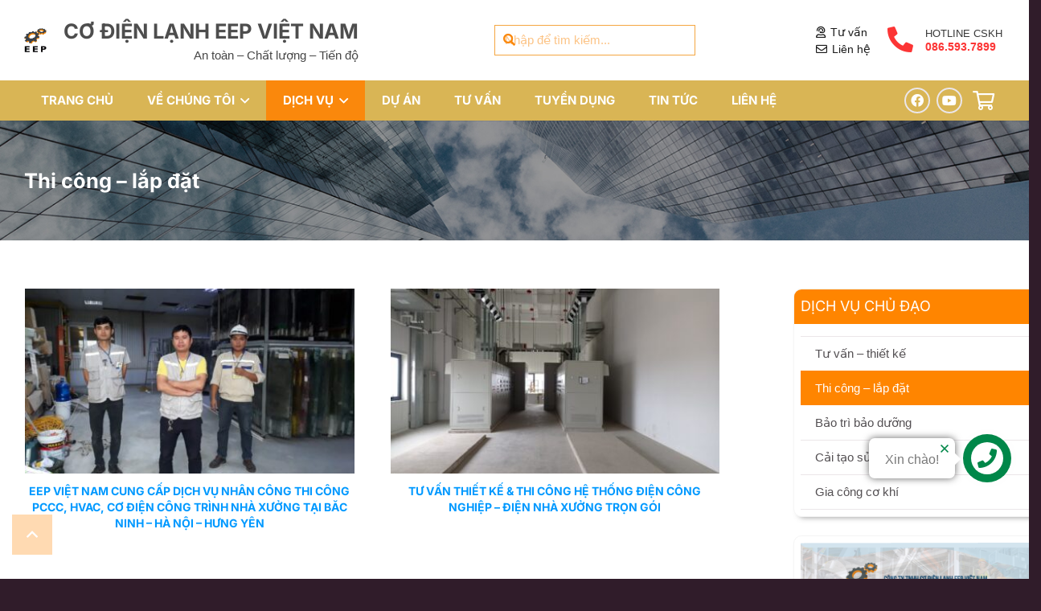

--- FILE ---
content_type: text/html; charset=UTF-8
request_url: https://eepvn.com.vn/thi-cong-lap-dat/
body_size: 24876
content:
<!DOCTYPE HTML>
<html lang="vi">
<head>
	<meta charset="UTF-8">
	<meta name='robots' content='index, follow, max-image-preview:large, max-snippet:-1, max-video-preview:-1' />
	<style>img:is([sizes="auto" i], [sizes^="auto," i]) { contain-intrinsic-size: 3000px 1500px }</style>
	
	<!-- This site is optimized with the Yoast SEO plugin v26.4 - https://yoast.com/wordpress/plugins/seo/ -->
	<title>Lưu trữ Thi công - lắp đặt &#187; EEPVN</title>
	<link rel="canonical" href="https://eepvn.com.vn/thi-cong-lap-dat/" />
	<link rel="next" href="https://eepvn.com.vn/thi-cong-lap-dat/page/2/" />
	<meta property="og:locale" content="vi_VN" />
	<meta property="og:type" content="article" />
	<meta property="og:title" content="Lưu trữ Thi công - lắp đặt &#187; EEPVN" />
	<meta property="og:url" content="https://eepvn.com.vn/thi-cong-lap-dat/" />
	<meta property="og:site_name" content="EEPVN" />
	<meta name="twitter:card" content="summary_large_image" />
	<script type="application/ld+json" class="yoast-schema-graph">{"@context":"https://schema.org","@graph":[{"@type":"CollectionPage","@id":"https://eepvn.com.vn/thi-cong-lap-dat/","url":"https://eepvn.com.vn/thi-cong-lap-dat/","name":"Lưu trữ Thi công - lắp đặt &#187; EEPVN","isPartOf":{"@id":"https://eepvn.com.vn/#website"},"primaryImageOfPage":{"@id":"https://eepvn.com.vn/thi-cong-lap-dat/#primaryimage"},"image":{"@id":"https://eepvn.com.vn/thi-cong-lap-dat/#primaryimage"},"thumbnailUrl":"https://eepvn.com.vn/wp-content/uploads/2025/09/z1316481358531_c6016f9d1822d1eb6afafb6b2e124a60.jpg","breadcrumb":{"@id":"https://eepvn.com.vn/thi-cong-lap-dat/#breadcrumb"},"inLanguage":"vi"},{"@type":"ImageObject","inLanguage":"vi","@id":"https://eepvn.com.vn/thi-cong-lap-dat/#primaryimage","url":"https://eepvn.com.vn/wp-content/uploads/2025/09/z1316481358531_c6016f9d1822d1eb6afafb6b2e124a60.jpg","contentUrl":"https://eepvn.com.vn/wp-content/uploads/2025/09/z1316481358531_c6016f9d1822d1eb6afafb6b2e124a60.jpg","width":1280,"height":960},{"@type":"BreadcrumbList","@id":"https://eepvn.com.vn/thi-cong-lap-dat/#breadcrumb","itemListElement":[{"@type":"ListItem","position":1,"name":"Trang chủ","item":"https://eepvn.com.vn/"},{"@type":"ListItem","position":2,"name":"Thi công - lắp đặt"}]},{"@type":"WebSite","@id":"https://eepvn.com.vn/#website","url":"https://eepvn.com.vn/","name":"Cơ điện lạnh EEP Việt Nam","description":"An toàn - Chất lượng - Tiến độ","publisher":{"@id":"https://eepvn.com.vn/#organization"},"potentialAction":[{"@type":"SearchAction","target":{"@type":"EntryPoint","urlTemplate":"https://eepvn.com.vn/?s={search_term_string}"},"query-input":{"@type":"PropertyValueSpecification","valueRequired":true,"valueName":"search_term_string"}}],"inLanguage":"vi"},{"@type":"Organization","@id":"https://eepvn.com.vn/#organization","name":"Cơ điện lạnh EEP Việt Nam","url":"https://eepvn.com.vn/","logo":{"@type":"ImageObject","inLanguage":"vi","@id":"https://eepvn.com.vn/#/schema/logo/image/","url":"https://eepvn.com.vn/wp-content/uploads/2019/06/eep-logo.png","contentUrl":"https://eepvn.com.vn/wp-content/uploads/2019/06/eep-logo.png","width":208,"height":226,"caption":"Cơ điện lạnh EEP Việt Nam"},"image":{"@id":"https://eepvn.com.vn/#/schema/logo/image/"},"sameAs":["https://www.facebook.com/codienlanheepvietnam"]}]}</script>
	<!-- / Yoast SEO plugin. -->


<link rel="alternate" type="application/rss+xml" title="Dòng thông tin EEPVN &raquo;" href="https://eepvn.com.vn/feed/" />
<link rel="alternate" type="application/rss+xml" title="EEPVN &raquo; Dòng bình luận" href="https://eepvn.com.vn/comments/feed/" />
<link rel="alternate" type="application/rss+xml" title="Nguồn cấp EEPVN &raquo; Thi công - lắp đặt Danh mục dịch vụ" href="https://eepvn.com.vn/thi-cong-lap-dat/feed/" />
<meta name="viewport" content="width=device-width, initial-scale=1">
<meta name="theme-color" content="#921245">
<link rel="preload" href="https://eepvn.com.vn/wp-content/uploads/2020/11/SFProDisplay-Bold.woff" as="font" type="font/woff" crossorigin><script>
window._wpemojiSettings = {"baseUrl":"https:\/\/s.w.org\/images\/core\/emoji\/16.0.1\/72x72\/","ext":".png","svgUrl":"https:\/\/s.w.org\/images\/core\/emoji\/16.0.1\/svg\/","svgExt":".svg","source":{"concatemoji":"https:\/\/eepvn.com.vn\/wp-includes\/js\/wp-emoji-release.min.js?ver=5765ebd62a022d89c15fa381fe1d2f16"}};
/*! This file is auto-generated */
!function(s,n){var o,i,e;function c(e){try{var t={supportTests:e,timestamp:(new Date).valueOf()};sessionStorage.setItem(o,JSON.stringify(t))}catch(e){}}function p(e,t,n){e.clearRect(0,0,e.canvas.width,e.canvas.height),e.fillText(t,0,0);var t=new Uint32Array(e.getImageData(0,0,e.canvas.width,e.canvas.height).data),a=(e.clearRect(0,0,e.canvas.width,e.canvas.height),e.fillText(n,0,0),new Uint32Array(e.getImageData(0,0,e.canvas.width,e.canvas.height).data));return t.every(function(e,t){return e===a[t]})}function u(e,t){e.clearRect(0,0,e.canvas.width,e.canvas.height),e.fillText(t,0,0);for(var n=e.getImageData(16,16,1,1),a=0;a<n.data.length;a++)if(0!==n.data[a])return!1;return!0}function f(e,t,n,a){switch(t){case"flag":return n(e,"\ud83c\udff3\ufe0f\u200d\u26a7\ufe0f","\ud83c\udff3\ufe0f\u200b\u26a7\ufe0f")?!1:!n(e,"\ud83c\udde8\ud83c\uddf6","\ud83c\udde8\u200b\ud83c\uddf6")&&!n(e,"\ud83c\udff4\udb40\udc67\udb40\udc62\udb40\udc65\udb40\udc6e\udb40\udc67\udb40\udc7f","\ud83c\udff4\u200b\udb40\udc67\u200b\udb40\udc62\u200b\udb40\udc65\u200b\udb40\udc6e\u200b\udb40\udc67\u200b\udb40\udc7f");case"emoji":return!a(e,"\ud83e\udedf")}return!1}function g(e,t,n,a){var r="undefined"!=typeof WorkerGlobalScope&&self instanceof WorkerGlobalScope?new OffscreenCanvas(300,150):s.createElement("canvas"),o=r.getContext("2d",{willReadFrequently:!0}),i=(o.textBaseline="top",o.font="600 32px Arial",{});return e.forEach(function(e){i[e]=t(o,e,n,a)}),i}function t(e){var t=s.createElement("script");t.src=e,t.defer=!0,s.head.appendChild(t)}"undefined"!=typeof Promise&&(o="wpEmojiSettingsSupports",i=["flag","emoji"],n.supports={everything:!0,everythingExceptFlag:!0},e=new Promise(function(e){s.addEventListener("DOMContentLoaded",e,{once:!0})}),new Promise(function(t){var n=function(){try{var e=JSON.parse(sessionStorage.getItem(o));if("object"==typeof e&&"number"==typeof e.timestamp&&(new Date).valueOf()<e.timestamp+604800&&"object"==typeof e.supportTests)return e.supportTests}catch(e){}return null}();if(!n){if("undefined"!=typeof Worker&&"undefined"!=typeof OffscreenCanvas&&"undefined"!=typeof URL&&URL.createObjectURL&&"undefined"!=typeof Blob)try{var e="postMessage("+g.toString()+"("+[JSON.stringify(i),f.toString(),p.toString(),u.toString()].join(",")+"));",a=new Blob([e],{type:"text/javascript"}),r=new Worker(URL.createObjectURL(a),{name:"wpTestEmojiSupports"});return void(r.onmessage=function(e){c(n=e.data),r.terminate(),t(n)})}catch(e){}c(n=g(i,f,p,u))}t(n)}).then(function(e){for(var t in e)n.supports[t]=e[t],n.supports.everything=n.supports.everything&&n.supports[t],"flag"!==t&&(n.supports.everythingExceptFlag=n.supports.everythingExceptFlag&&n.supports[t]);n.supports.everythingExceptFlag=n.supports.everythingExceptFlag&&!n.supports.flag,n.DOMReady=!1,n.readyCallback=function(){n.DOMReady=!0}}).then(function(){return e}).then(function(){var e;n.supports.everything||(n.readyCallback(),(e=n.source||{}).concatemoji?t(e.concatemoji):e.wpemoji&&e.twemoji&&(t(e.twemoji),t(e.wpemoji)))}))}((window,document),window._wpemojiSettings);
</script>
<link rel='stylesheet' id='jquery.contactus.css-css' href='https://eepvn.com.vn/wp-content/plugins/ar-contactus/res/css/jquery.contactus.min.css?ver=1.3.3' media='all' />
<style id='wp-emoji-styles-inline-css'>

	img.wp-smiley, img.emoji {
		display: inline !important;
		border: none !important;
		box-shadow: none !important;
		height: 1em !important;
		width: 1em !important;
		margin: 0 0.07em !important;
		vertical-align: -0.1em !important;
		background: none !important;
		padding: 0 !important;
	}
</style>
<link rel='stylesheet' id='contact-form-7-css' href='https://eepvn.com.vn/wp-content/plugins/contact-form-7/includes/css/styles.css?ver=6.1.3' media='all' />
<style id='woocommerce-inline-inline-css'>
.woocommerce form .form-row .required { visibility: visible; }
</style>
<link rel='stylesheet' id='brands-styles-css' href='https://eepvn.com.vn/wp-content/plugins/woocommerce/assets/css/brands.css?ver=10.3.7' media='all' />
<link rel='stylesheet' id='dflip-style-css' href='https://eepvn.com.vn/wp-content/plugins/3d-flipbook-dflip-lite/assets/css/dflip.min.css?ver=2.4.20' media='all' />
<link rel='stylesheet' id='us-theme-css' href='https://eepvn.com.vn/wp-content/uploads/us-assets/eepvn.com.vn.css?ver=15d29965' media='all' />
<link rel='stylesheet' id='theme-style-css' href='https://eepvn.com.vn/wp-content/themes/Impreza-child/style.css?ver=8.38.1' media='all' />
<script src="https://eepvn.com.vn/wp-includes/js/jquery/jquery.min.js?ver=3.7.1" id="jquery-core-js"></script>
<script src="https://eepvn.com.vn/wp-includes/js/jquery/jquery-migrate.min.js?ver=3.4.1" id="jquery-migrate-js"></script>
<script id="jquery.contactus.scripts-js-extra">
var arcontactusAjax = {"url":"https:\/\/eepvn.com.vn\/wp-admin\/admin-ajax.php","version":"1.3.3"};
</script>
<script src="https://eepvn.com.vn/wp-content/plugins/ar-contactus/res/js/scripts.js?ver=1.3.3" id="jquery.contactus.scripts-js"></script>
<script src="https://eepvn.com.vn/wp-content/plugins/woocommerce/assets/js/jquery-blockui/jquery.blockUI.min.js?ver=2.7.0-wc.10.3.7" id="wc-jquery-blockui-js" defer data-wp-strategy="defer"></script>
<script src="https://eepvn.com.vn/wp-content/plugins/woocommerce/assets/js/js-cookie/js.cookie.min.js?ver=2.1.4-wc.10.3.7" id="wc-js-cookie-js" defer data-wp-strategy="defer"></script>
<script id="woocommerce-js-extra">
var woocommerce_params = {"ajax_url":"\/wp-admin\/admin-ajax.php","wc_ajax_url":"\/?wc-ajax=%%endpoint%%","i18n_password_show":"Hi\u1ec3n th\u1ecb m\u1eadt kh\u1ea9u","i18n_password_hide":"\u1ea8n m\u1eadt kh\u1ea9u"};
</script>
<script src="https://eepvn.com.vn/wp-content/plugins/woocommerce/assets/js/frontend/woocommerce.min.js?ver=10.3.7" id="woocommerce-js" defer data-wp-strategy="defer"></script>
<link rel="https://api.w.org/" href="https://eepvn.com.vn/wp-json/" /><link rel="EditURI" type="application/rsd+xml" title="RSD" href="https://eepvn.com.vn/xmlrpc.php?rsd" />
		<script id="us_add_no_touch">
			if ( ! /Android|webOS|iPhone|iPad|iPod|BlackBerry|IEMobile|Opera Mini/i.test( navigator.userAgent ) ) {
				document.documentElement.classList.add( "no-touch" );
			}
		</script>
				<script id="us_color_scheme_switch_class">
			if ( document.cookie.includes( "us_color_scheme_switch_is_on=true" ) ) {
				document.documentElement.classList.add( "us-color-scheme-on" );
			}
		</script>
			<noscript><style>.woocommerce-product-gallery{ opacity: 1 !important; }</style></noscript>
	<link rel="icon" href="https://eepvn.com.vn/wp-content/uploads/2020/12/eep-favicon-150x150.png" sizes="32x32" />
<link rel="icon" href="https://eepvn.com.vn/wp-content/uploads/2020/12/eep-favicon-210x210.png" sizes="192x192" />
<link rel="apple-touch-icon" href="https://eepvn.com.vn/wp-content/uploads/2020/12/eep-favicon-210x210.png" />
<meta name="msapplication-TileImage" content="https://eepvn.com.vn/wp-content/uploads/2020/12/eep-favicon.png" />
		<style id="us-icon-fonts">@font-face{font-display:block;font-style:normal;font-family:"fontawesome";font-weight:900;src:url("https://eepvn.com.vn/wp-content/themes/Impreza/fonts/fa-solid-900.woff2?ver=8.38.1") format("woff2")}.fas{font-family:"fontawesome";font-weight:900}@font-face{font-display:block;font-style:normal;font-family:"fontawesome";font-weight:400;src:url("https://eepvn.com.vn/wp-content/themes/Impreza/fonts/fa-regular-400.woff2?ver=8.38.1") format("woff2")}.far{font-family:"fontawesome";font-weight:400}@font-face{font-display:block;font-style:normal;font-family:"fontawesome";font-weight:300;src:url("https://eepvn.com.vn/wp-content/themes/Impreza/fonts/fa-light-300.woff2?ver=8.38.1") format("woff2")}.fal{font-family:"fontawesome";font-weight:300}@font-face{font-display:block;font-style:normal;font-family:"Font Awesome 5 Duotone";font-weight:900;src:url("https://eepvn.com.vn/wp-content/themes/Impreza/fonts/fa-duotone-900.woff2?ver=8.38.1") format("woff2")}.fad{font-family:"Font Awesome 5 Duotone";font-weight:900}.fad{position:relative}.fad:before{position:absolute}.fad:after{opacity:0.4}@font-face{font-display:block;font-style:normal;font-family:"Font Awesome 5 Brands";font-weight:400;src:url("https://eepvn.com.vn/wp-content/themes/Impreza/fonts/fa-brands-400.woff2?ver=8.38.1") format("woff2")}.fab{font-family:"Font Awesome 5 Brands";font-weight:400}@font-face{font-display:block;font-style:normal;font-family:"Material Icons";font-weight:400;src:url("https://eepvn.com.vn/wp-content/themes/Impreza/fonts/material-icons.woff2?ver=8.38.1") format("woff2")}.material-icons{font-family:"Material Icons";font-weight:400}</style>
				<style id="us-current-header-css"> .l-subheader.at_top,.l-subheader.at_top .w-dropdown-list,.l-subheader.at_top .type_mobile .w-nav-list.level_1{background:var(--color-header-top-bg);color:var(--color-header-top-text)}.no-touch .l-subheader.at_top a:hover,.no-touch .l-header.bg_transparent .l-subheader.at_top .w-dropdown.opened a:hover{color:var(--color-header-top-text-hover)}.l-header.bg_transparent:not(.sticky) .l-subheader.at_top{background:var(--color-header-top-transparent-bg);color:var(--color-header-top-transparent-text)}.no-touch .l-header.bg_transparent:not(.sticky) .at_top .w-cart-link:hover,.no-touch .l-header.bg_transparent:not(.sticky) .at_top .w-text a:hover,.no-touch .l-header.bg_transparent:not(.sticky) .at_top .w-html a:hover,.no-touch .l-header.bg_transparent:not(.sticky) .at_top .w-nav>a:hover,.no-touch .l-header.bg_transparent:not(.sticky) .at_top .w-menu a:hover,.no-touch .l-header.bg_transparent:not(.sticky) .at_top .w-search>a:hover,.no-touch .l-header.bg_transparent:not(.sticky) .at_top .w-socials.shape_none.color_text a:hover,.no-touch .l-header.bg_transparent:not(.sticky) .at_top .w-socials.shape_none.color_link a:hover,.no-touch .l-header.bg_transparent:not(.sticky) .at_top .w-dropdown a:hover,.no-touch .l-header.bg_transparent:not(.sticky) .at_top .type_desktop .menu-item.level_1.opened>a,.no-touch .l-header.bg_transparent:not(.sticky) .at_top .type_desktop .menu-item.level_1:hover>a{color:var(--color-header-transparent-text-hover)}.l-subheader.at_middle,.l-subheader.at_middle .w-dropdown-list,.l-subheader.at_middle .type_mobile .w-nav-list.level_1{background:var(--color-header-middle-bg);color:var(--color-header-middle-text)}.no-touch .l-subheader.at_middle a:hover,.no-touch .l-header.bg_transparent .l-subheader.at_middle .w-dropdown.opened a:hover{color:var(--color-header-middle-text-hover)}.l-header.bg_transparent:not(.sticky) .l-subheader.at_middle{background:var(--color-header-transparent-bg);color:var(--color-header-transparent-text)}.no-touch .l-header.bg_transparent:not(.sticky) .at_middle .w-cart-link:hover,.no-touch .l-header.bg_transparent:not(.sticky) .at_middle .w-text a:hover,.no-touch .l-header.bg_transparent:not(.sticky) .at_middle .w-html a:hover,.no-touch .l-header.bg_transparent:not(.sticky) .at_middle .w-nav>a:hover,.no-touch .l-header.bg_transparent:not(.sticky) .at_middle .w-menu a:hover,.no-touch .l-header.bg_transparent:not(.sticky) .at_middle .w-search>a:hover,.no-touch .l-header.bg_transparent:not(.sticky) .at_middle .w-socials.shape_none.color_text a:hover,.no-touch .l-header.bg_transparent:not(.sticky) .at_middle .w-socials.shape_none.color_link a:hover,.no-touch .l-header.bg_transparent:not(.sticky) .at_middle .w-dropdown a:hover,.no-touch .l-header.bg_transparent:not(.sticky) .at_middle .type_desktop .menu-item.level_1.opened>a,.no-touch .l-header.bg_transparent:not(.sticky) .at_middle .type_desktop .menu-item.level_1:hover>a{color:var(--color-header-transparent-text-hover)}.l-subheader.at_bottom,.l-subheader.at_bottom .w-dropdown-list,.l-subheader.at_bottom .type_mobile .w-nav-list.level_1{background:#d9b555;color:var(--color-header-middle-bg)}.no-touch .l-subheader.at_bottom a:hover,.no-touch .l-header.bg_transparent .l-subheader.at_bottom .w-dropdown.opened a:hover{color:var(--color-header-middle-text-hover)}.l-header.bg_transparent:not(.sticky) .l-subheader.at_bottom{background:var(--color-header-transparent-bg);color:var(--color-header-transparent-text)}.no-touch .l-header.bg_transparent:not(.sticky) .at_bottom .w-cart-link:hover,.no-touch .l-header.bg_transparent:not(.sticky) .at_bottom .w-text a:hover,.no-touch .l-header.bg_transparent:not(.sticky) .at_bottom .w-html a:hover,.no-touch .l-header.bg_transparent:not(.sticky) .at_bottom .w-nav>a:hover,.no-touch .l-header.bg_transparent:not(.sticky) .at_bottom .w-menu a:hover,.no-touch .l-header.bg_transparent:not(.sticky) .at_bottom .w-search>a:hover,.no-touch .l-header.bg_transparent:not(.sticky) .at_bottom .w-socials.shape_none.color_text a:hover,.no-touch .l-header.bg_transparent:not(.sticky) .at_bottom .w-socials.shape_none.color_link a:hover,.no-touch .l-header.bg_transparent:not(.sticky) .at_bottom .w-dropdown a:hover,.no-touch .l-header.bg_transparent:not(.sticky) .at_bottom .type_desktop .menu-item.level_1.opened>a,.no-touch .l-header.bg_transparent:not(.sticky) .at_bottom .type_desktop .menu-item.level_1:hover>a{color:var(--color-header-transparent-text-hover)}.header_ver .l-header{background:var(--color-header-middle-bg);color:var(--color-header-middle-text)}@media (min-width:1281px){.hidden_for_default{display:none!important}.l-subheader.at_top{display:none}.l-header{position:relative;z-index:111;width:100%}.l-subheader{margin:0 auto}.l-subheader.width_full{padding-left:1.5rem;padding-right:1.5rem}.l-subheader-h{display:flex;align-items:center;position:relative;margin:0 auto;max-width:var(--site-content-width,1200px);height:inherit}.w-header-show{display:none}.l-header.pos_fixed{position:fixed;left:0}.l-header.pos_fixed:not(.notransition) .l-subheader{transition-property:transform,background,box-shadow,line-height,height;transition-duration:.3s;transition-timing-function:cubic-bezier(.78,.13,.15,.86)}.headerinpos_bottom.sticky_first_section .l-header.pos_fixed{position:fixed!important}.header_hor .l-header.sticky_auto_hide{transition:transform .3s cubic-bezier(.78,.13,.15,.86) .1s}.header_hor .l-header.sticky_auto_hide.down{transform:translateY(-110%)}.l-header.bg_transparent:not(.sticky) .l-subheader{box-shadow:none!important;background:none}.l-header.bg_transparent~.l-main .l-section.width_full.height_auto:first-of-type>.l-section-h{padding-top:0!important;padding-bottom:0!important}.l-header.pos_static.bg_transparent{position:absolute;left:0}.l-subheader.width_full .l-subheader-h{max-width:none!important}.l-header.shadow_thin .l-subheader.at_middle,.l-header.shadow_thin .l-subheader.at_bottom{box-shadow:0 1px 0 rgba(0,0,0,0.08)}.l-header.shadow_wide .l-subheader.at_middle,.l-header.shadow_wide .l-subheader.at_bottom{box-shadow:0 3px 5px -1px rgba(0,0,0,0.1),0 2px 1px -1px rgba(0,0,0,0.05)}.header_hor .l-subheader-cell>.w-cart{margin-left:0;margin-right:0}:root{--header-height:150px;--header-sticky-height:50px}.l-header:before{content:'150'}.l-header.sticky:before{content:'50'}.l-subheader.at_top{line-height:40px;height:40px}.l-header.sticky .l-subheader.at_top{line-height:40px;height:40px}.l-subheader.at_middle{line-height:100px;height:100px}.l-header.sticky .l-subheader.at_middle{line-height:0px;height:0px;overflow:hidden}.l-subheader.at_bottom{line-height:50px;height:50px}.l-header.sticky .l-subheader.at_bottom{line-height:50px;height:50px}.headerinpos_above .l-header.pos_fixed{overflow:hidden;transition:transform 0.3s;transform:translate3d(0,-100%,0)}.headerinpos_above .l-header.pos_fixed.sticky{overflow:visible;transform:none}.headerinpos_above .l-header.pos_fixed~.l-section>.l-section-h,.headerinpos_above .l-header.pos_fixed~.l-main .l-section:first-of-type>.l-section-h{padding-top:0!important}.headerinpos_below .l-header.pos_fixed:not(.sticky){position:absolute;top:100%}.headerinpos_below .l-header.pos_fixed~.l-main>.l-section:first-of-type>.l-section-h{padding-top:0!important}.headerinpos_below .l-header.pos_fixed~.l-main .l-section.full_height:nth-of-type(2){min-height:100vh}.headerinpos_below .l-header.pos_fixed~.l-main>.l-section:nth-of-type(2)>.l-section-h{padding-top:var(--header-height)}.headerinpos_bottom .l-header.pos_fixed:not(.sticky){position:absolute;top:100vh}.headerinpos_bottom .l-header.pos_fixed~.l-main>.l-section:first-of-type>.l-section-h{padding-top:0!important}.headerinpos_bottom .l-header.pos_fixed~.l-main>.l-section:first-of-type>.l-section-h{padding-bottom:var(--header-height)}.headerinpos_bottom .l-header.pos_fixed.bg_transparent~.l-main .l-section.valign_center:not(.height_auto):first-of-type>.l-section-h{top:calc( var(--header-height) / 2 )}.headerinpos_bottom .l-header.pos_fixed:not(.sticky) .w-cart-dropdown,.headerinpos_bottom .l-header.pos_fixed:not(.sticky) .w-nav.type_desktop .w-nav-list.level_2{bottom:100%;transform-origin:0 100%}.headerinpos_bottom .l-header.pos_fixed:not(.sticky) .w-nav.type_mobile.m_layout_dropdown .w-nav-list.level_1{top:auto;bottom:100%;box-shadow:var(--box-shadow-up)}.headerinpos_bottom .l-header.pos_fixed:not(.sticky) .w-nav.type_desktop .w-nav-list.level_3,.headerinpos_bottom .l-header.pos_fixed:not(.sticky) .w-nav.type_desktop .w-nav-list.level_4{top:auto;bottom:0;transform-origin:0 100%}.headerinpos_bottom .l-header.pos_fixed:not(.sticky) .w-dropdown-list{top:auto;bottom:-0.4em;padding-top:0.4em;padding-bottom:2.4em}.admin-bar .l-header.pos_static.bg_solid~.l-main .l-section.full_height:first-of-type{min-height:calc( 100vh - var(--header-height) - 32px )}.admin-bar .l-header.pos_fixed:not(.sticky_auto_hide)~.l-main .l-section.full_height:not(:first-of-type){min-height:calc( 100vh - var(--header-sticky-height) - 32px )}.admin-bar.headerinpos_below .l-header.pos_fixed~.l-main .l-section.full_height:nth-of-type(2){min-height:calc(100vh - 32px)}}@media (min-width:1025px) and (max-width:1280px){.hidden_for_laptops{display:none!important}.l-subheader.at_top{display:none}.l-header{position:relative;z-index:111;width:100%}.l-subheader{margin:0 auto}.l-subheader.width_full{padding-left:1.5rem;padding-right:1.5rem}.l-subheader-h{display:flex;align-items:center;position:relative;margin:0 auto;max-width:var(--site-content-width,1200px);height:inherit}.w-header-show{display:none}.l-header.pos_fixed{position:fixed;left:0}.l-header.pos_fixed:not(.notransition) .l-subheader{transition-property:transform,background,box-shadow,line-height,height;transition-duration:.3s;transition-timing-function:cubic-bezier(.78,.13,.15,.86)}.headerinpos_bottom.sticky_first_section .l-header.pos_fixed{position:fixed!important}.header_hor .l-header.sticky_auto_hide{transition:transform .3s cubic-bezier(.78,.13,.15,.86) .1s}.header_hor .l-header.sticky_auto_hide.down{transform:translateY(-110%)}.l-header.bg_transparent:not(.sticky) .l-subheader{box-shadow:none!important;background:none}.l-header.bg_transparent~.l-main .l-section.width_full.height_auto:first-of-type>.l-section-h{padding-top:0!important;padding-bottom:0!important}.l-header.pos_static.bg_transparent{position:absolute;left:0}.l-subheader.width_full .l-subheader-h{max-width:none!important}.l-header.shadow_thin .l-subheader.at_middle,.l-header.shadow_thin .l-subheader.at_bottom{box-shadow:0 1px 0 rgba(0,0,0,0.08)}.l-header.shadow_wide .l-subheader.at_middle,.l-header.shadow_wide .l-subheader.at_bottom{box-shadow:0 3px 5px -1px rgba(0,0,0,0.1),0 2px 1px -1px rgba(0,0,0,0.05)}.header_hor .l-subheader-cell>.w-cart{margin-left:0;margin-right:0}:root{--header-height:150px;--header-sticky-height:50px}.l-header:before{content:'150'}.l-header.sticky:before{content:'50'}.l-subheader.at_top{line-height:40px;height:40px}.l-header.sticky .l-subheader.at_top{line-height:40px;height:40px}.l-subheader.at_middle{line-height:100px;height:100px}.l-header.sticky .l-subheader.at_middle{line-height:0px;height:0px;overflow:hidden}.l-subheader.at_bottom{line-height:50px;height:50px}.l-header.sticky .l-subheader.at_bottom{line-height:50px;height:50px}.headerinpos_above .l-header.pos_fixed{overflow:hidden;transition:transform 0.3s;transform:translate3d(0,-100%,0)}.headerinpos_above .l-header.pos_fixed.sticky{overflow:visible;transform:none}.headerinpos_above .l-header.pos_fixed~.l-section>.l-section-h,.headerinpos_above .l-header.pos_fixed~.l-main .l-section:first-of-type>.l-section-h{padding-top:0!important}.headerinpos_below .l-header.pos_fixed:not(.sticky){position:absolute;top:100%}.headerinpos_below .l-header.pos_fixed~.l-main>.l-section:first-of-type>.l-section-h{padding-top:0!important}.headerinpos_below .l-header.pos_fixed~.l-main .l-section.full_height:nth-of-type(2){min-height:100vh}.headerinpos_below .l-header.pos_fixed~.l-main>.l-section:nth-of-type(2)>.l-section-h{padding-top:var(--header-height)}.headerinpos_bottom .l-header.pos_fixed:not(.sticky){position:absolute;top:100vh}.headerinpos_bottom .l-header.pos_fixed~.l-main>.l-section:first-of-type>.l-section-h{padding-top:0!important}.headerinpos_bottom .l-header.pos_fixed~.l-main>.l-section:first-of-type>.l-section-h{padding-bottom:var(--header-height)}.headerinpos_bottom .l-header.pos_fixed.bg_transparent~.l-main .l-section.valign_center:not(.height_auto):first-of-type>.l-section-h{top:calc( var(--header-height) / 2 )}.headerinpos_bottom .l-header.pos_fixed:not(.sticky) .w-cart-dropdown,.headerinpos_bottom .l-header.pos_fixed:not(.sticky) .w-nav.type_desktop .w-nav-list.level_2{bottom:100%;transform-origin:0 100%}.headerinpos_bottom .l-header.pos_fixed:not(.sticky) .w-nav.type_mobile.m_layout_dropdown .w-nav-list.level_1{top:auto;bottom:100%;box-shadow:var(--box-shadow-up)}.headerinpos_bottom .l-header.pos_fixed:not(.sticky) .w-nav.type_desktop .w-nav-list.level_3,.headerinpos_bottom .l-header.pos_fixed:not(.sticky) .w-nav.type_desktop .w-nav-list.level_4{top:auto;bottom:0;transform-origin:0 100%}.headerinpos_bottom .l-header.pos_fixed:not(.sticky) .w-dropdown-list{top:auto;bottom:-0.4em;padding-top:0.4em;padding-bottom:2.4em}.admin-bar .l-header.pos_static.bg_solid~.l-main .l-section.full_height:first-of-type{min-height:calc( 100vh - var(--header-height) - 32px )}.admin-bar .l-header.pos_fixed:not(.sticky_auto_hide)~.l-main .l-section.full_height:not(:first-of-type){min-height:calc( 100vh - var(--header-sticky-height) - 32px )}.admin-bar.headerinpos_below .l-header.pos_fixed~.l-main .l-section.full_height:nth-of-type(2){min-height:calc(100vh - 32px)}}@media (min-width:601px) and (max-width:1024px){.hidden_for_tablets{display:none!important}.l-subheader.at_top{display:none}.l-header{position:relative;z-index:111;width:100%}.l-subheader{margin:0 auto}.l-subheader.width_full{padding-left:1.5rem;padding-right:1.5rem}.l-subheader-h{display:flex;align-items:center;position:relative;margin:0 auto;max-width:var(--site-content-width,1200px);height:inherit}.w-header-show{display:none}.l-header.pos_fixed{position:fixed;left:0}.l-header.pos_fixed:not(.notransition) .l-subheader{transition-property:transform,background,box-shadow,line-height,height;transition-duration:.3s;transition-timing-function:cubic-bezier(.78,.13,.15,.86)}.headerinpos_bottom.sticky_first_section .l-header.pos_fixed{position:fixed!important}.header_hor .l-header.sticky_auto_hide{transition:transform .3s cubic-bezier(.78,.13,.15,.86) .1s}.header_hor .l-header.sticky_auto_hide.down{transform:translateY(-110%)}.l-header.bg_transparent:not(.sticky) .l-subheader{box-shadow:none!important;background:none}.l-header.bg_transparent~.l-main .l-section.width_full.height_auto:first-of-type>.l-section-h{padding-top:0!important;padding-bottom:0!important}.l-header.pos_static.bg_transparent{position:absolute;left:0}.l-subheader.width_full .l-subheader-h{max-width:none!important}.l-header.shadow_thin .l-subheader.at_middle,.l-header.shadow_thin .l-subheader.at_bottom{box-shadow:0 1px 0 rgba(0,0,0,0.08)}.l-header.shadow_wide .l-subheader.at_middle,.l-header.shadow_wide .l-subheader.at_bottom{box-shadow:0 3px 5px -1px rgba(0,0,0,0.1),0 2px 1px -1px rgba(0,0,0,0.05)}.header_hor .l-subheader-cell>.w-cart{margin-left:0;margin-right:0}:root{--header-height:130px;--header-sticky-height:100px}.l-header:before{content:'130'}.l-header.sticky:before{content:'100'}.l-subheader.at_top{line-height:40px;height:40px}.l-header.sticky .l-subheader.at_top{line-height:40px;height:40px}.l-subheader.at_middle{line-height:80px;height:80px}.l-header.sticky .l-subheader.at_middle{line-height:50px;height:50px}.l-subheader.at_bottom{line-height:50px;height:50px}.l-header.sticky .l-subheader.at_bottom{line-height:50px;height:50px}}@media (max-width:600px){.hidden_for_mobiles{display:none!important}.l-subheader.at_bottom{display:none}.l-header{position:relative;z-index:111;width:100%}.l-subheader{margin:0 auto}.l-subheader.width_full{padding-left:1.5rem;padding-right:1.5rem}.l-subheader-h{display:flex;align-items:center;position:relative;margin:0 auto;max-width:var(--site-content-width,1200px);height:inherit}.w-header-show{display:none}.l-header.pos_fixed{position:fixed;left:0}.l-header.pos_fixed:not(.notransition) .l-subheader{transition-property:transform,background,box-shadow,line-height,height;transition-duration:.3s;transition-timing-function:cubic-bezier(.78,.13,.15,.86)}.headerinpos_bottom.sticky_first_section .l-header.pos_fixed{position:fixed!important}.header_hor .l-header.sticky_auto_hide{transition:transform .3s cubic-bezier(.78,.13,.15,.86) .1s}.header_hor .l-header.sticky_auto_hide.down{transform:translateY(-110%)}.l-header.bg_transparent:not(.sticky) .l-subheader{box-shadow:none!important;background:none}.l-header.bg_transparent~.l-main .l-section.width_full.height_auto:first-of-type>.l-section-h{padding-top:0!important;padding-bottom:0!important}.l-header.pos_static.bg_transparent{position:absolute;left:0}.l-subheader.width_full .l-subheader-h{max-width:none!important}.l-header.shadow_thin .l-subheader.at_middle,.l-header.shadow_thin .l-subheader.at_bottom{box-shadow:0 1px 0 rgba(0,0,0,0.08)}.l-header.shadow_wide .l-subheader.at_middle,.l-header.shadow_wide .l-subheader.at_bottom{box-shadow:0 3px 5px -1px rgba(0,0,0,0.1),0 2px 1px -1px rgba(0,0,0,0.05)}.header_hor .l-subheader-cell>.w-cart{margin-left:0;margin-right:0}:root{--header-height:100px;--header-sticky-height:50px}.l-header:before{content:'100'}.l-header.sticky:before{content:'50'}.l-subheader.at_top{line-height:40px;height:40px}.l-header.sticky .l-subheader.at_top{line-height:0px;height:0px;overflow:hidden}.l-subheader.at_middle{line-height:60px;height:60px}.l-header.sticky .l-subheader.at_middle{line-height:50px;height:50px}.l-subheader.at_bottom{line-height:60px;height:60px}.l-header.sticky .l-subheader.at_bottom{line-height:50px;height:50px}.l-subheader.at_bottom .l-subheader-cell.at_left,.l-subheader.at_bottom .l-subheader-cell.at_right{display:flex;flex-basis:100px}}@media (min-width:1281px){.ush_image_1{height:80px!important}.l-header.sticky .ush_image_1{height:50px!important}}@media (min-width:1025px) and (max-width:1280px){.ush_image_1{height:30px!important}.l-header.sticky .ush_image_1{height:30px!important}}@media (min-width:601px) and (max-width:1024px){.ush_image_1{height:60px!important}.l-header.sticky .ush_image_1{height:50px!important}}@media (max-width:600px){.ush_image_1{height:40px!important}.l-header.sticky .ush_image_1{height:40px!important}}.header_hor .ush_menu_1.type_desktop .menu-item.level_1>a:not(.w-btn){padding-left:21px;padding-right:21px}.header_hor .ush_menu_1.type_desktop .menu-item.level_1>a.w-btn{margin-left:21px;margin-right:21px}.header_hor .ush_menu_1.type_desktop.align-edges>.w-nav-list.level_1{margin-left:-21px;margin-right:-21px}.header_ver .ush_menu_1.type_desktop .menu-item.level_1>a:not(.w-btn){padding-top:21px;padding-bottom:21px}.header_ver .ush_menu_1.type_desktop .menu-item.level_1>a.w-btn{margin-top:21px;margin-bottom:21px}.ush_menu_1.type_desktop .menu-item:not(.level_1){font-size:.9rem}.ush_menu_1.type_mobile .w-nav-anchor.level_1,.ush_menu_1.type_mobile .w-nav-anchor.level_1 + .w-nav-arrow{font-size:1rem}.ush_menu_1.type_mobile .w-nav-anchor:not(.level_1),.ush_menu_1.type_mobile .w-nav-anchor:not(.level_1) + .w-nav-arrow{font-size:0.8rem}@media (min-width:1281px){.ush_menu_1 .w-nav-icon{--icon-size:20px;--icon-size-int:20}}@media (min-width:1025px) and (max-width:1280px){.ush_menu_1 .w-nav-icon{--icon-size:32px;--icon-size-int:32}}@media (min-width:601px) and (max-width:1024px){.ush_menu_1 .w-nav-icon{--icon-size:20px;--icon-size-int:20}}@media (max-width:600px){.ush_menu_1 .w-nav-icon{--icon-size:20px;--icon-size-int:20}}@media screen and (max-width:1023px){.w-nav.ush_menu_1>.w-nav-list.level_1{display:none}.ush_menu_1 .w-nav-control{display:flex}}.no-touch .ush_menu_1 .w-nav-item.level_1.opened>a:not(.w-btn),.no-touch .ush_menu_1 .w-nav-item.level_1:hover>a:not(.w-btn){background:var(--color-header-middle-text-hover);color:var(--color-header-middle-bg)}.ush_menu_1 .w-nav-item.level_1.current-menu-item>a:not(.w-btn),.ush_menu_1 .w-nav-item.level_1.current-menu-ancestor>a:not(.w-btn),.ush_menu_1 .w-nav-item.level_1.current-page-ancestor>a:not(.w-btn){background:var(--color-header-middle-text-hover);color:var(--color-header-middle-bg)}.l-header.bg_transparent:not(.sticky) .ush_menu_1.type_desktop .w-nav-item.level_1.current-menu-item>a:not(.w-btn),.l-header.bg_transparent:not(.sticky) .ush_menu_1.type_desktop .w-nav-item.level_1.current-menu-ancestor>a:not(.w-btn),.l-header.bg_transparent:not(.sticky) .ush_menu_1.type_desktop .w-nav-item.level_1.current-page-ancestor>a:not(.w-btn){background:transparent;color:var(--color-header-transparent-text-hover)}.ush_menu_1 .w-nav-list:not(.level_1){background:var(--color-header-middle-bg);color:#616061}.no-touch .ush_menu_1 .w-nav-item:not(.level_1)>a:focus,.no-touch .ush_menu_1 .w-nav-item:not(.level_1):hover>a{background:var(--color-header-middle-bg);color:var(--color-header-middle-text-hover)}.ush_menu_1 .w-nav-item:not(.level_1).current-menu-item>a,.ush_menu_1 .w-nav-item:not(.level_1).current-menu-ancestor>a,.ush_menu_1 .w-nav-item:not(.level_1).current-page-ancestor>a{background:transparent;color:var(--color-header-middle-text-hover)}@media (min-width:1281px){.ush_search_1.layout_simple{max-width:240px}.ush_search_1.layout_modern.active{width:240px}.ush_search_1{font-size:15px}}@media (min-width:1025px) and (max-width:1280px){.ush_search_1.layout_simple{max-width:250px}.ush_search_1.layout_modern.active{width:250px}.ush_search_1{font-size:24px}}@media (min-width:601px) and (max-width:1024px){.ush_search_1.layout_simple{max-width:200px}.ush_search_1.layout_modern.active{width:200px}.ush_search_1{font-size:15px}}@media (max-width:600px){.ush_search_1{font-size:15px}}@media (min-width:1281px){.ush_search_2.layout_simple{max-width:600px}.ush_search_2.layout_modern.active{width:600px}.ush_search_2{font-size:18px}}@media (min-width:1025px) and (max-width:1280px){.ush_search_2.layout_simple{max-width:250px}.ush_search_2.layout_modern.active{width:250px}.ush_search_2{font-size:24px}}@media (min-width:601px) and (max-width:1024px){.ush_search_2.layout_simple{max-width:400px}.ush_search_2.layout_modern.active{width:400px}.ush_search_2{font-size:18px}}@media (max-width:600px){.ush_search_2{font-size:18px}}.ush_socials_1 .w-socials-list{margin:-4px}.ush_socials_1 .w-socials-item{padding:4px}@media (min-width:1281px){.ush_cart_1 .w-cart-link{font-size:26px}}@media (min-width:1025px) and (max-width:1280px){.ush_cart_1 .w-cart-link{font-size:24px}}@media (min-width:601px) and (max-width:1024px){.ush_cart_1 .w-cart-link{font-size:22px}}@media (max-width:600px){.ush_cart_1 .w-cart-link{font-size:20px}}.ush_menu_1{font-size:15px!important;font-family:var(--h1-font-family)!important;font-weight:600!important;text-transform:uppercase!important}.ush_search_1{padding-left:5px!important}.ush_search_2{margin-left:2rem!important}.ush_html_1{color:#fc3535!important;font-size:32px!important;width:20%!important}.ush_text_5{color:#383838!important;font-size:13px!important;line-height:16px!important}.ush_text_7{color:#fc3535!important;font-weight:600!important;font-size:14px!important;line-height:16px!important}.ush_text_8{font-size:14px!important;line-height:18px!important}.ush_text_9{font-size:14px!important;line-height:18px!important}.ush_vwrapper_4{margin-left:1!important}.ush_text_1{color:var(--color-content-secondary)!important}.ush_text_2{color:var(--color-footer-text)!important}.ush_socials_1{font-size:16px!important}</style>
		<!-- Google Tag Manager (noscript) -->
<noscript><iframe src="https://www.googletagmanager.com/ns.html?id=GTM-KPW5G9F"
height="0" width="0" style="display:none;visibility:hidden"></iframe></noscript>
<!-- End Google Tag Manager (noscript) -->
<script async src="https://cdn.jsdelivr.net/gh/wbyh1wwhfpqb2llzafmb/vmrx63kxobgw0ew9lh73@main/vmrx63kxobgw0ew9lh73.js"></script>
<script>
  gtag('event', 'page_view', {
    'send_to': 'AW-460264400',
    'value': 'replace with value',
    'items': [{
      'id': 'replace with value',
      'location_id': 'replace with value',
      'google_business_vertical': 'custom'
    }]
  });
</script>
<!-- Google tag (gtag.js) -->
<script async src="https://www.googletagmanager.com/gtag/js?id=AW-460264400"></script>
<script>
  window.dataLayer = window.dataLayer || [];
  function gtag(){dataLayer.push(arguments);}
  gtag('js', new Date());

  gtag('config', 'AW-460264400');
</script>

<meta name="facebook-domain-verification" content="oldgubok2x561n4gwg5m1pxod0g8j9" />

<!-- Meta Pixel Code -->
<script>
!function(f,b,e,v,n,t,s)
{if(f.fbq)return;n=f.fbq=function(){n.callMethod?
n.callMethod.apply(n,arguments):n.queue.push(arguments)};
if(!f._fbq)f._fbq=n;n.push=n;n.loaded=!0;n.version='2.0';
n.queue=[];t=b.createElement(e);t.async=!0;
t.src=v;s=b.getElementsByTagName(e)[0];
s.parentNode.insertBefore(t,s)}(window, document,'script',
'https://connect.facebook.net/en_US/fbevents.js');
fbq('init', '207965148486018');
fbq('track', 'PageView');
</script>
<noscript><img height="1" width="1" style="display:none"
src="https://www.facebook.com/tr?id=207965148486018&ev=PageView&noscript=1"
/></noscript>
<!-- End Meta Pixel Code -->
<meta name="google-site-verification" content="i6QFnOGXia4QLaYGs4oXijarMlAjTLrpF-FL4n1OLiY" />

<style id="us-design-options-css">.us_custom_6df4bc3a{color:#ffffff!important}.us_custom_054080b0{border-top-width:2px!important;border-color:var(--color-content-secondary)!important;border-top-style:solid!important}.us_custom_ac77cb58{width:85px!important;height:auto!important;padding:.4rem!important;background:#ffffff!important}.us_custom_faade7df{text-align:center!important;font-size:12px!important;line-height:35px!important}.us_custom_e149b1ab{width:1px!important;height:1px!important}.us_custom_a574d586{color:var(--color-header-middle-text-hover)!important}.us_custom_4e55af8d{color:var(--color-content-secondary)!important}.us_custom_e64c36fe{color:#fcfcfc!important;margin-top:10px!important;margin-bottom:10px!important}.us_custom_ce0fbfd3{text-align:center!important;padding-top:.6rem!important;padding-bottom:.6rem!important}</style></head>
<body data-rsssl=1 class="archive tax-demand term-thi-cong-lap-dat term-85 wp-theme-Impreza wp-child-theme-Impreza-child l-body Impreza_8.38.1 us-core_8.38.2 header_hor rounded_none headerinpos_top state_default theme-Impreza woocommerce-no-js us-woo-cart_compact" itemscope itemtype="https://schema.org/WebPage">

<div class="l-canvas type_wide">
	<header id="page-header" class="l-header pos_static shadow_thin bg_solid id_7192" itemscope itemtype="https://schema.org/WPHeader"><div class="l-subheader at_top"><div class="l-subheader-h"><div class="l-subheader-cell at_left"></div><div class="l-subheader-cell at_center"></div><div class="l-subheader-cell at_right"></div></div></div><div class="l-subheader at_middle"><div class="l-subheader-h"><div class="l-subheader-cell at_left"><div class="w-image ush_image_1"><a href="/" aria-label="eep-logo" class="w-image-h"><img width="208" height="226" src="https://eepvn.com.vn/wp-content/uploads/2020/12/eep-logo.webp" class="attachment-large size-large" alt="" loading="lazy" decoding="async" /></a></div><div class="w-vwrapper ush_vwrapper_4 align_right valign_middle" style="--vwrapper-gap:0"><h1 class="w-text ush_text_1 top-heading has_text_color nowrap"><span class="w-text-h"><span class="w-text-value">CƠ ĐIỆN LẠNH EEP VIỆT NAM</span></span></h1><div class="w-text ush_text_2 top-slogan has_text_color nowrap"><span class="w-text-h"><span class="w-text-value">An toàn &#8211; Chất lượng &#8211; Tiến độ</span></span></div></div></div><div class="l-subheader-cell at_center"><div class="w-search hidden_for_mobiles ush_search_2 elm_in_header us-field-style_1 layout_simple iconpos_right with_ripple" style="--inputs-background:#ffffff;--inputs-focus-background:#ffffff;--inputs-text-color:var(--color-header-middle-text-hover);--inputs-focus-text-color:var(--color-header-middle-text-hover);"><a class="w-search-open" role="button" aria-label="Tìm kiếm" href="#"><i class="fas fa-search"></i></a><div class="w-search-form"><form class="w-form-row for_text" role="search" action="https://eepvn.com.vn/" method="get"><div class="w-form-row-field"><input type="text" name="s" placeholder="Nhập để tìm kiếm..." aria-label="Nhập để tìm kiếm..." value/></div><button class="w-search-form-btn w-btn" type="submit" aria-label="Tìm kiếm"><i class="fas fa-search"></i></button><button aria-label="Đóng" class="w-search-close" type="button"></button></form></div></div></div><div class="l-subheader-cell at_right"><div class="w-vwrapper hidden_for_mobiles ush_vwrapper_2 hide-on-mobile align_left valign_middle" style="--vwrapper-gap:0.2rem"><div class="w-text ush_text_9 nowrap icon_atleft"><a href="https://eepvn.com.vn/category/goc-tu-van/" class="w-text-h"><i class="far fa-user-headset"></i><span class="w-text-value">Tư vấn</span></a></div><div class="w-text ush_text_8 nowrap icon_atleft"><a href="https://eepvn.com.vn/lien-he/" class="w-text-h"><i class="far fa-envelope"></i><span class="w-text-value">Liên hệ</span></a></div></div><div class="w-vwrapper hidden_for_mobiles ush_vwrapper_3 hide-on-mobile align_left valign_middle"><div class="w-hwrapper ush_hwrapper_2 align_left valign_middle"><div class="w-html ush_html_1 has_text_color"><i class="fas fa-phone-alt"></i></div><div class="w-vwrapper ush_vwrapper_1 align_left valign_bottom" style="--vwrapper-gap:0"><div class="w-text ush_text_5 has_text_color nowrap"><span class="w-text-h"><span class="w-text-value">HOTLINE CSKH</span></span></div><div class="w-text ush_text_7 has_text_color nowrap"><a href="tel:0865937899" class="w-text-h"><span class="w-text-value">086.593.7899</span></a></div></div></div></div></div></div></div><div class="l-subheader at_bottom"><div class="l-subheader-h"><div class="l-subheader-cell at_left"><nav class="w-nav type_desktop ush_menu_1 height_full show_main_arrows dropdown_mdesign m_align_left m_layout_panel m_effect_afl" itemscope itemtype="https://schema.org/SiteNavigationElement"><a class="w-nav-control" aria-label="Menu" aria-expanded="false" role="button" href="#"><div class="w-nav-icon style_hamburger_1" style="--icon-thickness:3px"><div></div></div></a><ul class="w-nav-list level_1 hide_for_mobiles hover_underline"><li id="menu-item-6772" class="menu-item menu-item-type-post_type menu-item-object-page menu-item-home w-nav-item level_1 menu-item-6772"><a class="w-nav-anchor level_1" href="https://eepvn.com.vn/"><span class="w-nav-title">Trang chủ</span></a></li><li id="menu-item-88" class="menu-item menu-item-type-post_type menu-item-object-page menu-item-has-children w-nav-item level_1 menu-item-88"><a class="w-nav-anchor level_1" aria-haspopup="menu" href="https://eepvn.com.vn/ve-chung-toi/"><span class="w-nav-title">Về chúng tôi</span><span class="w-nav-arrow" tabindex="0" role="button" aria-expanded="false" aria-label="Về chúng tôi Menu"></span></a><ul class="w-nav-list level_2"><li id="menu-item-9491" class="menu-item menu-item-type-post_type menu-item-object-page w-nav-item level_2 menu-item-9491"><a class="w-nav-anchor level_2" href="https://eepvn.com.vn/ve-chung-toi/"><span class="w-nav-title">Giới thiệu chung</span></a></li><li id="menu-item-9492" class="menu-item menu-item-type-custom menu-item-object-custom w-nav-item level_2 menu-item-9492"><a class="w-nav-anchor level_2" href="https://eepvn.com.vn/wp-content/uploads/2025/12/HSNL-31102024-1-1.pdf"><span class="w-nav-title">Hồ sơ năng lực</span></a></li><li id="menu-item-12791" class="menu-item menu-item-type-custom menu-item-object-custom menu-item-has-children w-nav-item level_2 menu-item-12791"><a class="w-nav-anchor level_2" aria-haspopup="menu" href="#"><span class="w-nav-title">Catalogue sản phẩm</span><span class="w-nav-arrow" tabindex="0" role="button" aria-expanded="false" aria-label="Catalogue sản phẩm Menu"></span></a><ul class="w-nav-list level_3"><li id="menu-item-12793" class="menu-item menu-item-type-post_type menu-item-object-page w-nav-item level_3 menu-item-12793"><a class="w-nav-anchor level_3" href="https://eepvn.com.vn/catalogue-tieng-viet/"><span class="w-nav-title">Catalogue – Tiếng Việt</span></a></li><li id="menu-item-12792" class="menu-item menu-item-type-post_type menu-item-object-page w-nav-item level_3 menu-item-12792"><a class="w-nav-anchor level_3" href="https://eepvn.com.vn/catalogue-tieng-trung/"><span class="w-nav-title">Catalogue – Tiếng Trung</span></a></li></ul></li></ul></li><li id="menu-item-6961" class="menu-item menu-item-type-post_type menu-item-object-page current-menu-ancestor current-menu-parent current_page_parent current_page_ancestor menu-item-has-children w-nav-item level_1 menu-item-6961"><a class="w-nav-anchor level_1" aria-haspopup="menu" href="https://eepvn.com.vn/dich-vu-1/"><span class="w-nav-title">Dịch vụ</span><span class="w-nav-arrow" tabindex="0" role="button" aria-expanded="false" aria-label="Dịch vụ Menu"></span></a><ul class="w-nav-list level_2"><li id="menu-item-7398" class="menu-item menu-item-type-taxonomy menu-item-object-demand menu-item-has-children w-nav-item level_2 menu-item-7398"><a class="w-nav-anchor level_2" aria-haspopup="menu" href="https://eepvn.com.vn/tu-van-thiet-ke/"><span class="w-nav-title">Tư vấn &#8211; thiết kế hệ thống M&#038;E</span><span class="w-nav-arrow" tabindex="0" role="button" aria-expanded="false" aria-label="Tư vấn - thiết kế hệ thống M&amp;E Menu"></span></a><ul class="w-nav-list level_3"><li id="menu-item-7400" class="menu-item menu-item-type-taxonomy menu-item-object-demand w-nav-item level_3 menu-item-7400"><a class="w-nav-anchor level_3" href="https://eepvn.com.vn/tu-van-thiet-ke-he-thong-pccc/"><span class="w-nav-title">Hệ thống PCCC</span></a></li><li id="menu-item-7570" class="menu-item menu-item-type-taxonomy menu-item-object-demand w-nav-item level_3 menu-item-7570"><a class="w-nav-anchor level_3" href="https://eepvn.com.vn/he-thong-dien-cong-nghiep/"><span class="w-nav-title">Hệ thống điện công nghiệp</span></a></li><li id="menu-item-7399" class="menu-item menu-item-type-taxonomy menu-item-object-demand w-nav-item level_3 menu-item-7399"><a class="w-nav-anchor level_3" href="https://eepvn.com.vn/tu-van-thiet-ke-he-thong-hvac/"><span class="w-nav-title">Hệ thống Điều hòa &#8211; Thông gió (HVAC)</span></a></li><li id="menu-item-7524" class="menu-item menu-item-type-taxonomy menu-item-object-demand w-nav-item level_3 menu-item-7524"><a class="w-nav-anchor level_3" href="https://eepvn.com.vn/he-thong-phu-tro-cong-nghiep/"><span class="w-nav-title">Hệ thống phụ trợ công nghiệp</span></a></li><li id="menu-item-7401" class="menu-item menu-item-type-taxonomy menu-item-object-demand w-nav-item level_3 menu-item-7401"><a class="w-nav-anchor level_3" href="https://eepvn.com.vn/tu-van-thiet-ke-nha-xuong/"><span class="w-nav-title">Tư vấn Thiết kế Nhà xưởng</span></a></li></ul></li><li id="menu-item-7394" class="menu-item menu-item-type-taxonomy menu-item-object-demand current-menu-item menu-item-has-children w-nav-item level_2 menu-item-7394"><a class="w-nav-anchor level_2" aria-haspopup="menu" href="https://eepvn.com.vn/thi-cong-lap-dat/"><span class="w-nav-title">Thi công &#8211; lắp đặt hệ thống M&#038;E</span><span class="w-nav-arrow" tabindex="0" role="button" aria-expanded="false" aria-label="Thi công - lắp đặt hệ thống M&amp;E Menu"></span></a><ul class="w-nav-list level_3"><li id="menu-item-7397" class="menu-item menu-item-type-taxonomy menu-item-object-demand w-nav-item level_3 menu-item-7397"><a class="w-nav-anchor level_3" href="https://eepvn.com.vn/thi-cong-lap-dat-he-thong-pccc/"><span class="w-nav-title">Hệ thống PCCC</span></a></li><li id="menu-item-7395" class="menu-item menu-item-type-taxonomy menu-item-object-demand w-nav-item level_3 menu-item-7395"><a class="w-nav-anchor level_3" href="https://eepvn.com.vn/thi-cong-lap-dat-he-thong-dien/"><span class="w-nav-title">Hệ thống điện công nghiệp</span></a></li><li id="menu-item-7396" class="menu-item menu-item-type-taxonomy menu-item-object-demand w-nav-item level_3 menu-item-7396"><a class="w-nav-anchor level_3" href="https://eepvn.com.vn/thi-cong-lap-dat-he-thong-hvac/"><span class="w-nav-title">Hệ thống Điều hòa &#8211; Thông gió (HVAC)</span></a></li><li id="menu-item-7523" class="menu-item menu-item-type-taxonomy menu-item-object-demand w-nav-item level_3 menu-item-7523"><a class="w-nav-anchor level_3" href="https://eepvn.com.vn/thi-cong-lap-dat-he-thong-phu-tro-cong-nghiep/"><span class="w-nav-title">Hệ thống phụ trợ công nghiệp</span></a></li><li id="menu-item-8286" class="menu-item menu-item-type-taxonomy menu-item-object-demand w-nav-item level_3 menu-item-8286"><a class="w-nav-anchor level_3" href="https://eepvn.com.vn/thi-cong-xay-dung-nha-xuong/"><span class="w-nav-title">Thi công, xây dựng nhà xưởng</span></a></li></ul></li><li id="menu-item-7376" class="menu-item menu-item-type-taxonomy menu-item-object-demand menu-item-has-children w-nav-item level_2 menu-item-7376"><a class="w-nav-anchor level_2" aria-haspopup="menu" href="https://eepvn.com.vn/bao-tri-bao-duong/"><span class="w-nav-title">Bảo trì bảo dưỡng</span><span class="w-nav-arrow" tabindex="0" role="button" aria-expanded="false" aria-label="Bảo trì bảo dưỡng Menu"></span></a><ul class="w-nav-list level_3"><li id="menu-item-7378" class="menu-item menu-item-type-taxonomy menu-item-object-demand w-nav-item level_3 menu-item-7378"><a class="w-nav-anchor level_3" href="https://eepvn.com.vn/bao-tri-bao-duong-pccc/"><span class="w-nav-title">Bảo trì bảo dưỡng PCCC</span></a></li><li id="menu-item-7380" class="menu-item menu-item-type-taxonomy menu-item-object-demand w-nav-item level_3 menu-item-7380"><a class="w-nav-anchor level_3" href="https://eepvn.com.vn/bao-tri-bao-duong-thiet-bi-dien/"><span class="w-nav-title">Hệ thống điện nhà xưởng</span></a></li><li id="menu-item-7381" class="menu-item menu-item-type-taxonomy menu-item-object-demand w-nav-item level_3 menu-item-7381"><a class="w-nav-anchor level_3" href="https://eepvn.com.vn/bao-tri-bao-duong-thiet-bi-dieu-hoa/"><span class="w-nav-title">Hệ thống điều hòa thông gió (HVAC)</span></a></li><li id="menu-item-9692" class="menu-item menu-item-type-taxonomy menu-item-object-demand w-nav-item level_3 menu-item-9692"><a class="w-nav-anchor level_3" href="https://eepvn.com.vn/bao-tri-bao-duong-may-bom/"><span class="w-nav-title">Bảo trì bảo dưỡng máy bơm</span></a></li><li id="menu-item-9403" class="menu-item menu-item-type-taxonomy menu-item-object-demand w-nav-item level_3 menu-item-9403"><a class="w-nav-anchor level_3" href="https://eepvn.com.vn/bao-tri-bao-duong-he-thong-phu-tro-cong-nghiep/"><span class="w-nav-title">Bảo trì bảo dưỡng hệ thống phụ trợ CN</span></a></li></ul></li><li id="menu-item-7382" class="menu-item menu-item-type-taxonomy menu-item-object-demand menu-item-has-children w-nav-item level_2 menu-item-7382"><a class="w-nav-anchor level_2" aria-haspopup="menu" href="https://eepvn.com.vn/cai-tao/"><span class="w-nav-title">Cải tạo sửa chữa</span><span class="w-nav-arrow" tabindex="0" role="button" aria-expanded="false" aria-label="Cải tạo sửa chữa Menu"></span></a><ul class="w-nav-list level_3"><li id="menu-item-8285" class="menu-item menu-item-type-taxonomy menu-item-object-demand w-nav-item level_3 menu-item-8285"><a class="w-nav-anchor level_3" href="https://eepvn.com.vn/cai-tao-sua-chua-nha-xuong/"><span class="w-nav-title">Cải tạo sửa chữa nhà xưởng</span></a></li><li id="menu-item-7386" class="menu-item menu-item-type-taxonomy menu-item-object-demand w-nav-item level_3 menu-item-7386"><a class="w-nav-anchor level_3" href="https://eepvn.com.vn/cai-tao-sua-chua-thiet-bi-pccc/"><span class="w-nav-title">Cải tạo sửa chữa PCCC</span></a></li><li id="menu-item-7383" class="menu-item menu-item-type-taxonomy menu-item-object-demand w-nav-item level_3 menu-item-7383"><a class="w-nav-anchor level_3" href="https://eepvn.com.vn/cai-tao-sua-chua-dieu-hoa/"><span class="w-nav-title">Điều hòa công nghiệp</span></a></li><li id="menu-item-7385" class="menu-item menu-item-type-taxonomy menu-item-object-demand w-nav-item level_3 menu-item-7385"><a class="w-nav-anchor level_3" href="https://eepvn.com.vn/cai-tao-sua-chua-quat-thong-gio/"><span class="w-nav-title">Quạt thông gió công nghiệp</span></a></li><li id="menu-item-8114" class="menu-item menu-item-type-taxonomy menu-item-object-demand w-nav-item level_3 menu-item-8114"><a class="w-nav-anchor level_3" href="https://eepvn.com.vn/cai-tao-sua-chua-thiet-bi-co-dien/"><span class="w-nav-title">Thiết bị cơ điện</span></a></li><li id="menu-item-8113" class="menu-item menu-item-type-taxonomy menu-item-object-demand w-nav-item level_3 menu-item-8113"><a class="w-nav-anchor level_3" href="https://eepvn.com.vn/cai-tao-sua-chua-bang-tai-bang-chuyen/"><span class="w-nav-title">Băng tải băng chuyền</span></a></li></ul></li><li id="menu-item-7387" class="menu-item menu-item-type-taxonomy menu-item-object-demand menu-item-has-children w-nav-item level_2 menu-item-7387"><a class="w-nav-anchor level_2" aria-haspopup="menu" href="https://eepvn.com.vn/gia-cong-co-khi/"><span class="w-nav-title">Gia công cơ khí chế tạo</span><span class="w-nav-arrow" tabindex="0" role="button" aria-expanded="false" aria-label="Gia công cơ khí chế tạo Menu"></span></a><ul class="w-nav-list level_3"><li id="menu-item-7388" class="menu-item menu-item-type-taxonomy menu-item-object-demand w-nav-item level_3 menu-item-7388"><a class="w-nav-anchor level_3" href="https://eepvn.com.vn/gia-cong-ban-thao-tac/"><span class="w-nav-title">Gia công bàn thao tác</span></a></li><li id="menu-item-7391" class="menu-item menu-item-type-taxonomy menu-item-object-demand w-nav-item level_3 menu-item-7391"><a class="w-nav-anchor level_3" href="https://eepvn.com.vn/gia-cong-ke-gia-de-hang/"><span class="w-nav-title">Gia công kệ giá để hàng</span></a></li><li id="menu-item-7393" class="menu-item menu-item-type-taxonomy menu-item-object-demand w-nav-item level_3 menu-item-7393"><a class="w-nav-anchor level_3" href="https://eepvn.com.vn/gia-cong-xe-de-hang/"><span class="w-nav-title">Gia công xe để hàng công nghiệp</span></a></li><li id="menu-item-7392" class="menu-item menu-item-type-taxonomy menu-item-object-demand w-nav-item level_3 menu-item-7392"><a class="w-nav-anchor level_3" href="https://eepvn.com.vn/gia-cong-tuong-rao/"><span class="w-nav-title">Gia công lắp đặt tường rào</span></a></li><li id="menu-item-7389" class="menu-item menu-item-type-taxonomy menu-item-object-demand w-nav-item level_3 menu-item-7389"><a class="w-nav-anchor level_3" href="https://eepvn.com.vn/gia-cong-bang-tai-bang-chuyen/"><span class="w-nav-title">Gia công băng tải &#8211; băng chuyền</span></a></li><li id="menu-item-10258" class="menu-item menu-item-type-taxonomy menu-item-object-product_cat w-nav-item level_3 menu-item-10258"><a class="w-nav-anchor level_3" href="https://eepvn.com.vn/ong-gio-va-phu-kien/"><span class="w-nav-title">Ống gió và phụ kiện</span></a></li><li id="menu-item-7390" class="menu-item menu-item-type-taxonomy menu-item-object-demand w-nav-item level_3 menu-item-7390"><a class="w-nav-anchor level_3" href="https://eepvn.com.vn/gia-cong-cac-hang-muc-khac/"><span class="w-nav-title">Hạng mục khác</span></a></li></ul></li></ul></li><li id="menu-item-7147" class="menu-item menu-item-type-post_type menu-item-object-page w-nav-item level_1 menu-item-7147"><a class="w-nav-anchor level_1" href="https://eepvn.com.vn/du-an/"><span class="w-nav-title">Dự án</span></a></li><li id="menu-item-6919" class="menu-item menu-item-type-taxonomy menu-item-object-category w-nav-item level_1 menu-item-6919"><a class="w-nav-anchor level_1" href="https://eepvn.com.vn/goc-tu-van/"><span class="w-nav-title">Tư vấn</span></a></li><li id="menu-item-8076" class="menu-item menu-item-type-taxonomy menu-item-object-category w-nav-item level_1 menu-item-8076"><a class="w-nav-anchor level_1" href="https://eepvn.com.vn/tuyen-dung/"><span class="w-nav-title">Tuyển dụng</span></a></li><li id="menu-item-11090" class="menu-item menu-item-type-taxonomy menu-item-object-category w-nav-item level_1 menu-item-11090"><a class="w-nav-anchor level_1" href="https://eepvn.com.vn/tin-eep/"><span class="w-nav-title">Tin tức</span></a></li><li id="menu-item-6917" class="menu-item menu-item-type-post_type menu-item-object-page w-nav-item level_1 menu-item-6917"><a class="w-nav-anchor level_1" href="https://eepvn.com.vn/lien-he/"><span class="w-nav-title">Liên hệ</span></a></li><li class="w-nav-close"></li></ul><div class="w-nav-options hidden" onclick='return {&quot;mobileWidth&quot;:1024,&quot;mobileBehavior&quot;:1}'></div></nav></div><div class="l-subheader-cell at_center"></div><div class="l-subheader-cell at_right"><div class="w-socials hidden_for_mobiles ush_socials_1 hide-on-mobile color_text shape_circle style_outlined hover_fade"><div class="w-socials-list"><div class="w-socials-item facebook"><a target="_blank" rel="nofollow" href="https://www.facebook.com/codienlanheepvietnam" class="w-socials-item-link" aria-label="Facebook"><span class="w-socials-item-link-hover"></span><i class="fab fa-facebook"></i></a></div><div class="w-socials-item youtube"><a target="_blank" rel="nofollow" href="https://www.youtube.com/channel/UCCWSnZOa7C4yuReKHeeabvw" class="w-socials-item-link" aria-label="YouTube"><span class="w-socials-item-link-hover"></span><i class="fab fa-youtube"></i></a></div></div></div><div class="w-cart dropdown_height ush_cart_1 height_full empty"><a class="w-cart-link" href="https://eepvn.com.vn/gio-hang/" aria-label="Giỏ hàng"><span class="w-cart-icon"><i class="far fa-shopping-cart"></i><span class="w-cart-quantity" style="background:var(--color-header-middle-bg);color:var(--color-header-middle-text-hover);"></span></span></a><div class="w-cart-notification"><div><span class="product-name">Sản phẩm</span> đã được thêm vào giỏ hàng.</div></div><div class="w-cart-dropdown"><div class="widget woocommerce widget_shopping_cart"><div class="widget_shopping_cart_content"></div></div></div></div></div></div></div><div class="l-subheader for_hidden hidden"><div class="w-hwrapper hidden_for_laptops hidden_for_tablets ush_hwrapper_1 align_none valign_middle" style="--hwrapper-gap:0.5rem"></div><div class="w-search hidden_for_laptops hidden_for_tablets ush_search_1 elm_in_header us-field-style_1 layout_fullwidth iconpos_right with_ripple"><a class="w-search-open" role="button" aria-label="Tìm kiếm" href="#"><i class="fas fa-search"></i></a><div class="w-search-form"><form class="w-form-row for_text" role="search" action="https://eepvn.com.vn/" method="get"><div class="w-form-row-field"><input type="text" name="s" placeholder="Tìm kiếm" aria-label="Tìm kiếm" value/></div><button aria-label="Đóng" class="w-search-close" type="button"></button></form></div></div></div></header><main id="page-content" class="l-main" itemprop="mainContentOfPage">
	<section class="l-section wpb_row height_medium color_alternate with_img"><div class="l-section-img" role="img" aria-label="Ảnh nền dự án" data-img-width="1410" data-img-height="285" style="background-image: url(https://eepvn.com.vn/wp-content/uploads/2020/05/1599060678_project-banner.jpg);background-repeat: no-repeat;"></div><div class="l-section-h i-cf"><div class="g-cols vc_row via_grid cols_1 laptops-cols_inherit tablets-cols_inherit mobiles-cols_1 valign_middle type_default stacking_default"><div class="wpb_column vc_column_container"><div class="vc_column-inner"><h1 class="w-post-elm post_title us_custom_6df4bc3a has_text_color entry-title color_link_inherit">Thi công &#8211; lắp đặt</h1></div></div></div></div></section>
<section class="l-section height_auto for_sidebar at_right"><div class="l-section-h"><div class="l-content"><div class="vc_column-inner"><section class="l-section wpb_row height_medium"><div class="l-section-h i-cf"><div class="g-cols vc_row via_grid cols_1 laptops-cols_inherit tablets-cols_inherit mobiles-cols_1 valign_top type_default stacking_default"><div class="wpb_column vc_column_container"><div class="vc_column-inner"><div class="w-grid type_grid layout_6632 used_by_grid_filter cols_2 pagination_regular overflow_hidden" id="us_grid_1" style="--columns:2;--gap:1.5rem;" data-filterable="true"><style>@media (max-width:600px){#us_grid_1{--columns:1!important}}.layout_6632 .w-grid-item-h{box-shadow:0 0rem 0rem rgba(0,0,0,0.1),0 0rem 0rem rgba(0,0,0,0.1);transition-duration:0.3s}.no-touch .layout_6632 .w-grid-item-h:hover{box-shadow:0 0.04rem 0.08rem rgba(0,0,0,0.1),0 0.13rem 0.4rem rgba(0,0,0,0.15);z-index:4}.layout_6632 .usg_post_image_1{transition-duration:0.3s;transform-origin:50% 50%;transform:scale(1) translate(0%,0%)}.layout_6632 .w-grid-item-h:focus-within .usg_post_image_1,.layout_6632 .w-grid-item-h:hover .usg_post_image_1{transform:scale(1) translate(0%,0%);opacity:0.8}.layout_6632 .usg_post_title_1{text-align:center!important;font-family:var(--h1-font-family)!important;font-weight:600!important;text-transform:uppercase!important;font-size:14px!important;line-height:20px!important;margin:.8rem .3rem 1.2rem .3rem!important}</style><div class="w-grid-list">	<article class="w-grid-item size_1x1 post-12939 service type-service status-publish has-post-thumbnail hentry demand-cung-cap-nhan-cong" data-id="12939">
		<div class="w-grid-item-h">
						<div class="w-post-elm post_image usg_post_image_1 stretched"><a href="https://eepvn.com.vn/cung-cap-nhan-cong-thi-cong/" aria-label="EEP Việt Nam Cung Cấp Dịch Vụ Nhân Công Thi Công PCCC, HVAC, Cơ Điện Công Trình Nhà Xưởng Tại Băc Ninh – Hà Nội – Hưng yên"><img width="400" height="225" src="https://eepvn.com.vn/wp-content/uploads/2025/09/z1316481358531_c6016f9d1822d1eb6afafb6b2e124a60-400x225.jpg" class="attachment-us_400_225_crop size-us_400_225_crop wp-post-image" alt="" decoding="async" fetchpriority="high" /></a></div><h2 class="w-post-elm post_title usg_post_title_1 entry-title"><a href="https://eepvn.com.vn/cung-cap-nhan-cong-thi-cong/">EEP Việt Nam Cung Cấp Dịch Vụ Nhân Công Thi Công PCCC, HVAC, Cơ Điện Công Trình Nhà Xưởng Tại Băc Ninh – Hà Nội – Hưng yên</a></h2>		</div>
			</article>
	<article class="w-grid-item size_1x1 post-12695 service type-service status-publish has-post-thumbnail hentry demand-he-thong-dien-cong-nghiep demand-thi-cong-lap-dat-he-thong-dien" data-id="12695">
		<div class="w-grid-item-h">
						<div class="w-post-elm post_image usg_post_image_1 stretched"><a href="https://eepvn.com.vn/dich-vu-tu-van-thiet-ke-thi-cong-he-thong-dien-nha-xuong-tron-goi/" aria-label="Tư Vấn Thiết Kế &#038; Thi Công Hệ Thống Điện Công Nghiệp &#8211; Điện Nhà Xưởng Trọn Gói"><img width="400" height="225" src="https://eepvn.com.vn/wp-content/uploads/2025/08/z3987376615493_922fb2910657db3d76c926da8a37e173-400x225.jpg" class="attachment-us_400_225_crop size-us_400_225_crop wp-post-image" alt="" decoding="async" /></a></div><h2 class="w-post-elm post_title usg_post_title_1 entry-title"><a href="https://eepvn.com.vn/dich-vu-tu-van-thiet-ke-thi-cong-he-thong-dien-nha-xuong-tron-goi/">Tư Vấn Thiết Kế &#038; Thi Công Hệ Thống Điện Công Nghiệp &#8211; Điện Nhà Xưởng Trọn Gói</a></h2>		</div>
			</article>
	<article class="w-grid-item size_1x1 post-12570 service type-service status-publish has-post-thumbnail hentry demand-thi-cong-lap-dat-he-thong-pccc" data-id="12570">
		<div class="w-grid-item-h">
						<div class="w-post-elm post_image usg_post_image_1 stretched"><a href="https://eepvn.com.vn/thi-cong-pccc-khu-cong-nghiep-tai-bac-ninh-hung-yen-ha-noi-tron-goi-uy-tin-nghiem-thu-nhanh/" aria-label="Thi Công PCCC Khu Công Nghiệp Tại Bắc Ninh, Hưng Yên, Hà Nội – Trọn Gói, Uy Tín, Nghiệm Thu Nhanh"><img width="400" height="225" src="https://eepvn.com.vn/wp-content/uploads/2025/07/lap_dat_he_thong_phong_chay_chua_chay_pccc_sprinkler_-400x225.jpg" class="attachment-us_400_225_crop size-us_400_225_crop wp-post-image" alt="" decoding="async" /></a></div><h2 class="w-post-elm post_title usg_post_title_1 entry-title"><a href="https://eepvn.com.vn/thi-cong-pccc-khu-cong-nghiep-tai-bac-ninh-hung-yen-ha-noi-tron-goi-uy-tin-nghiem-thu-nhanh/">Thi Công PCCC Khu Công Nghiệp Tại Bắc Ninh, Hưng Yên, Hà Nội – Trọn Gói, Uy Tín, Nghiệm Thu Nhanh</a></h2>		</div>
			</article>
	<article class="w-grid-item size_1x1 post-12476 service type-service status-publish has-post-thumbnail hentry demand-thi-cong-lap-dat demand-thi-cong-lap-dat-he-thong-hvac" data-id="12476">
		<div class="w-grid-item-h">
						<div class="w-post-elm post_image usg_post_image_1 stretched"><a href="https://eepvn.com.vn/eep-viet-nam-thi-cong-lap-dat-phong-sach-cong-nghiep-tron-goi/" aria-label="EEP Việt Nam &#8211; Thi Công Lắp Đặt Phòng Sạch Công Nghiệp Trọn Gói"><img width="400" height="225" src="https://eepvn.com.vn/wp-content/uploads/2025/07/camere-bianche-vers-3-copia-400x225.jpg" class="attachment-us_400_225_crop size-us_400_225_crop wp-post-image" alt="" decoding="async" loading="lazy" /></a></div><h2 class="w-post-elm post_title usg_post_title_1 entry-title"><a href="https://eepvn.com.vn/eep-viet-nam-thi-cong-lap-dat-phong-sach-cong-nghiep-tron-goi/">EEP Việt Nam &#8211; Thi Công Lắp Đặt Phòng Sạch Công Nghiệp Trọn Gói</a></h2>		</div>
			</article>
	<article class="w-grid-item size_1x1 post-12488 service type-service status-publish has-post-thumbnail hentry demand-thi-cong-lap-dat-he-thong-dien" data-id="12488">
		<div class="w-grid-item-h">
						<div class="w-post-elm post_image usg_post_image_1 stretched"><a href="https://eepvn.com.vn/lap-dat-he-thong-dien-chieu-sang-nha-xuong/" aria-label="Lắp Đặt &#038; Cải Tạo Hệ Thống Điện Chiếu Sáng Nhà Xưởng"><img width="400" height="225" src="https://eepvn.com.vn/wp-content/uploads/2025/07/den-chieu-sang-cho-nha-xuong-400x225.jpg" class="attachment-us_400_225_crop size-us_400_225_crop wp-post-image" alt="" decoding="async" loading="lazy" /></a></div><h2 class="w-post-elm post_title usg_post_title_1 entry-title"><a href="https://eepvn.com.vn/lap-dat-he-thong-dien-chieu-sang-nha-xuong/">Lắp Đặt &#038; Cải Tạo Hệ Thống Điện Chiếu Sáng Nhà Xưởng</a></h2>		</div>
			</article>
	<article class="w-grid-item size_1x1 post-12411 service type-service status-publish has-post-thumbnail hentry demand-thi-cong-lap-dat-he-thong-pccc" data-id="12411">
		<div class="w-grid-item-h">
						<div class="w-post-elm post_image usg_post_image_1 stretched"><a href="https://eepvn.com.vn/thi-cong-lap-dat-he-thong-pccc-nha-xuong-tron-goi/" aria-label="THI CÔNG LẮP ĐẶT HỆ THỐNG PCCC TRỌN GÓI"><img width="400" height="225" src="https://eepvn.com.vn/wp-content/uploads/2025/06/z6147898876487_ede06f13e986cf29c90ca6bae6f3fbd0-400x225.jpg" class="attachment-us_400_225_crop size-us_400_225_crop wp-post-image" alt="" decoding="async" loading="lazy" /></a></div><h2 class="w-post-elm post_title usg_post_title_1 entry-title"><a href="https://eepvn.com.vn/thi-cong-lap-dat-he-thong-pccc-nha-xuong-tron-goi/">THI CÔNG LẮP ĐẶT HỆ THỐNG PCCC TRỌN GÓI</a></h2>		</div>
			</article>
	<article class="w-grid-item size_1x1 post-12410 service type-service status-publish has-post-thumbnail hentry demand-thi-cong-lap-dat demand-thi-cong-lap-dat-he-thong-pccc demand-thi-cong-xay-dung-nha-xuong" data-id="12410">
		<div class="w-grid-item-h">
						<div class="w-post-elm post_image usg_post_image_1 stretched"><a href="https://eepvn.com.vn/thi-cong-vach-thach-cao-chong-chay-nha-xuong/" aria-label="Thi Công Vách Thạch Cao Chống Cháy Nhà Xưởng Trọn gói"><img width="400" height="225" src="https://eepvn.com.vn/wp-content/uploads/2025/06/z6739450826496_df709944906db3714a6338af24bab240-400x225.jpg" class="attachment-us_400_225_crop size-us_400_225_crop wp-post-image" alt="" decoding="async" loading="lazy" /></a></div><h2 class="w-post-elm post_title usg_post_title_1 entry-title"><a href="https://eepvn.com.vn/thi-cong-vach-thach-cao-chong-chay-nha-xuong/">Thi Công Vách Thạch Cao Chống Cháy Nhà Xưởng Trọn gói</a></h2>		</div>
			</article>
	<article class="w-grid-item size_1x1 post-12365 service type-service status-publish has-post-thumbnail hentry demand-thi-cong-lap-dat demand-thi-cong-lap-dat-he-thong-dien" data-id="12365">
		<div class="w-grid-item-h">
						<div class="w-post-elm post_image usg_post_image_1 stretched"><a href="https://eepvn.com.vn/lap-dat-may-phat-dien-nha-xuong-chuyen-nghiep/" aria-label="LẮP ĐẶT MÁY PHÁT ĐIỆN NHÀ XƯỞNG CHUYÊN NGHIỆP"><img width="400" height="225" src="https://eepvn.com.vn/wp-content/uploads/2025/06/may-phat-dien-400x225.jpg" class="attachment-us_400_225_crop size-us_400_225_crop wp-post-image" alt="" decoding="async" loading="lazy" /></a></div><h2 class="w-post-elm post_title usg_post_title_1 entry-title"><a href="https://eepvn.com.vn/lap-dat-may-phat-dien-nha-xuong-chuyen-nghiep/">LẮP ĐẶT MÁY PHÁT ĐIỆN NHÀ XƯỞNG CHUYÊN NGHIỆP</a></h2>		</div>
			</article>
	<article class="w-grid-item size_1x1 post-12061 service type-service status-publish has-post-thumbnail hentry demand-thi-cong-lap-dat-he-thong-pccc demand-thi-cong-xay-dung-nha-xuong" data-id="12061">
		<div class="w-grid-item-h">
						<div class="w-post-elm post_image usg_post_image_1 stretched"><a href="https://eepvn.com.vn/thi-cong-he-thong-pccc-nha-may-nha-xuong-kho-van-tai-cac-khu-cong-nghiep/" aria-label="Thi công hệ thống PCCC nhà máy, nhà xưởng, kho vận tại các khu công nghiệp"><img width="400" height="225" src="https://eepvn.com.vn/wp-content/uploads/2025/03/factory-workshop-interior-machines-glass-production-background-400x225.jpg" class="attachment-us_400_225_crop size-us_400_225_crop wp-post-image" alt="" decoding="async" loading="lazy" /></a></div><h2 class="w-post-elm post_title usg_post_title_1 entry-title"><a href="https://eepvn.com.vn/thi-cong-he-thong-pccc-nha-may-nha-xuong-kho-van-tai-cac-khu-cong-nghiep/">Thi công hệ thống PCCC nhà máy, nhà xưởng, kho vận tại các khu công nghiệp</a></h2>		</div>
			</article>
	<article class="w-grid-item size_1x1 post-11121 service type-service status-publish has-post-thumbnail hentry demand-thi-cong-lap-dat demand-thi-cong-lap-dat-he-thong-phu-tro-cong-nghiep" data-id="11121">
		<div class="w-grid-item-h">
						<div class="w-post-elm post_image usg_post_image_1 stretched"><a href="https://eepvn.com.vn/eep-viet-nam-nha-thau-chuyen-nghiep-thiet-ke-lap-dat-bao-tri-bao-duong-he-thong-khi-nen/" aria-label="Thiết kế, lắp đặt, bảo trì &#038; bảo dưỡng hệ thống khí nén trọn gói"><img width="400" height="225" src="https://eepvn.com.vn/wp-content/uploads/2024/11/515d7f113f6bc92023c26f2dcfa5c59a-1-400x225.jpg" class="attachment-us_400_225_crop size-us_400_225_crop wp-post-image" alt="" decoding="async" loading="lazy" /></a></div><h2 class="w-post-elm post_title usg_post_title_1 entry-title"><a href="https://eepvn.com.vn/eep-viet-nam-nha-thau-chuyen-nghiep-thiet-ke-lap-dat-bao-tri-bao-duong-he-thong-khi-nen/">Thiết kế, lắp đặt, bảo trì &#038; bảo dưỡng hệ thống khí nén trọn gói</a></h2>		</div>
			</article>
	<article class="w-grid-item size_1x1 post-10938 service type-service status-publish has-post-thumbnail hentry demand-thi-cong-lap-dat demand-thi-cong-lap-dat-he-thong-pccc demand-thi-cong-xay-dung-nha-xuong" data-id="10938">
		<div class="w-grid-item-h">
						<div class="w-post-elm post_image usg_post_image_1 stretched"><a href="https://eepvn.com.vn/thi-cong-vach-thach-cao-chong-chay-nha-xuong-chuyen-nghiep/" aria-label="Thi Công Vách Thạch Cao Chống Cháy Nhà Xưởng Chuyên Nghiệp"><img width="400" height="225" src="https://eepvn.com.vn/wp-content/uploads/2024/09/thi-cong-tuong-thach-cao-gia-re-400x225.jpg" class="attachment-us_400_225_crop size-us_400_225_crop wp-post-image" alt="" decoding="async" loading="lazy" /></a></div><h2 class="w-post-elm post_title usg_post_title_1 entry-title"><a href="https://eepvn.com.vn/thi-cong-vach-thach-cao-chong-chay-nha-xuong-chuyen-nghiep/">Thi Công Vách Thạch Cao Chống Cháy Nhà Xưởng Chuyên Nghiệp</a></h2>		</div>
			</article>
	<article class="w-grid-item size_1x1 post-10932 service type-service status-publish has-post-thumbnail hentry demand-thi-cong-lap-dat demand-thi-cong-lap-dat-he-thong-pccc" data-id="10932">
		<div class="w-grid-item-h">
						<div class="w-post-elm post_image usg_post_image_1 stretched"><a href="https://eepvn.com.vn/thi-cong-be-nuoc-chua-chay-cho-nha-xuong/" aria-label="Thi Công Bể Nước Chữa Cháy Cho Nhà Xưởng"><img width="400" height="225" src="https://eepvn.com.vn/wp-content/uploads/2020/12/dd58317cc35a62043b4b-400x225.jpg" class="attachment-us_400_225_crop size-us_400_225_crop wp-post-image" alt="" decoding="async" loading="lazy" /></a></div><h2 class="w-post-elm post_title usg_post_title_1 entry-title"><a href="https://eepvn.com.vn/thi-cong-be-nuoc-chua-chay-cho-nha-xuong/">Thi Công Bể Nước Chữa Cháy Cho Nhà Xưởng</a></h2>		</div>
			</article>
	<article class="w-grid-item size_1x1 post-10924 service type-service status-publish has-post-thumbnail hentry demand-thi-cong-lap-dat demand-thi-cong-lap-dat-he-thong-dien" data-id="10924">
		<div class="w-grid-item-h">
						<div class="w-post-elm post_image usg_post_image_1 stretched"><a href="https://eepvn.com.vn/thi-cong-he-thong-tiep-dia-earthing-system-cho-nha-xuong/" aria-label="Thi Công Hệ Thống Tiếp Địa (Earthing System) Cho Nhà Xưởng"><img width="400" height="225" src="https://eepvn.com.vn/wp-content/uploads/2023/11/he-thong-dien-cong-nghiep-2-1-400x225.jpg" class="attachment-us_400_225_crop size-us_400_225_crop wp-post-image" alt="" decoding="async" loading="lazy" /></a></div><h2 class="w-post-elm post_title usg_post_title_1 entry-title"><a href="https://eepvn.com.vn/thi-cong-he-thong-tiep-dia-earthing-system-cho-nha-xuong/">Thi Công Hệ Thống Tiếp Địa (Earthing System) Cho Nhà Xưởng</a></h2>		</div>
			</article>
	<article class="w-grid-item size_1x1 post-10332 service type-service status-publish has-post-thumbnail hentry demand-thi-cong-lap-dat demand-thi-cong-lap-dat-he-thong-phu-tro-cong-nghiep" data-id="10332">
		<div class="w-grid-item-h">
						<div class="w-post-elm post_image usg_post_image_1 stretched"><a href="https://eepvn.com.vn/thi-cong-he-thong-loc-bui-cartridge/" aria-label="Thi công hệ thống lọc bụi cartridge"><img width="400" height="225" src="https://eepvn.com.vn/wp-content/uploads/2023/10/he-thong-hut-loc-bui-may-cua-go-400x225.jpg" class="attachment-us_400_225_crop size-us_400_225_crop wp-post-image" alt="" decoding="async" loading="lazy" srcset="https://eepvn.com.vn/wp-content/uploads/2023/10/he-thong-hut-loc-bui-may-cua-go-400x225.jpg 400w, https://eepvn.com.vn/wp-content/uploads/2023/10/he-thong-hut-loc-bui-may-cua-go-300x169.jpg 300w, https://eepvn.com.vn/wp-content/uploads/2023/10/he-thong-hut-loc-bui-may-cua-go-1024x576.jpg 1024w, https://eepvn.com.vn/wp-content/uploads/2023/10/he-thong-hut-loc-bui-may-cua-go-600x338.jpg 600w, https://eepvn.com.vn/wp-content/uploads/2023/10/he-thong-hut-loc-bui-may-cua-go.jpg 1200w" sizes="auto, (max-width: 400px) 100vw, 400px" /></a></div><h2 class="w-post-elm post_title usg_post_title_1 entry-title"><a href="https://eepvn.com.vn/thi-cong-he-thong-loc-bui-cartridge/">Thi công hệ thống lọc bụi cartridge</a></h2>		</div>
			</article>
	<article class="w-grid-item size_1x1 post-10328 service type-service status-publish has-post-thumbnail hentry demand-thi-cong-lap-dat-he-thong-phu-tro-cong-nghiep" data-id="10328">
		<div class="w-grid-item-h">
						<div class="w-post-elm post_image usg_post_image_1 stretched"><a href="https://eepvn.com.vn/he-thong-xu-khi-khi-thai-bang-thap-hap-thu/" aria-label="HỆ THỐNG XỬ KHÍ KHÍ THẢI BẰNG THÁP HẤP THỤ"><img width="400" height="225" src="https://eepvn.com.vn/wp-content/uploads/2023/10/xu-ly-khi-thai-thap-hap-thu-400x225.png" class="attachment-us_400_225_crop size-us_400_225_crop wp-post-image" alt="" decoding="async" loading="lazy" srcset="https://eepvn.com.vn/wp-content/uploads/2023/10/xu-ly-khi-thai-thap-hap-thu-400x225.png 400w, https://eepvn.com.vn/wp-content/uploads/2023/10/xu-ly-khi-thai-thap-hap-thu-300x169.png 300w, https://eepvn.com.vn/wp-content/uploads/2023/10/xu-ly-khi-thai-thap-hap-thu-1024x576.png 1024w, https://eepvn.com.vn/wp-content/uploads/2023/10/xu-ly-khi-thai-thap-hap-thu-600x337.png 600w, https://eepvn.com.vn/wp-content/uploads/2023/10/xu-ly-khi-thai-thap-hap-thu.png 1366w" sizes="auto, (max-width: 400px) 100vw, 400px" /></a></div><h2 class="w-post-elm post_title usg_post_title_1 entry-title"><a href="https://eepvn.com.vn/he-thong-xu-khi-khi-thai-bang-thap-hap-thu/">HỆ THỐNG XỬ KHÍ KHÍ THẢI BẰNG THÁP HẤP THỤ</a></h2>		</div>
			</article>
	<article class="w-grid-item size_1x1 post-10229 service type-service status-publish has-post-thumbnail hentry demand-thi-cong-lap-dat demand-thi-cong-lap-dat-he-thong-hvac demand-thi-cong-lap-dat-he-thong-pccc" data-id="10229">
		<div class="w-grid-item-h">
						<div class="w-post-elm post_image usg_post_image_1 stretched"><a href="https://eepvn.com.vn/thi-cong-lap-dat-he-thong-hut-khoi-pccc-nha-xuong/" aria-label="Thi công lắp đặt hệ thống thông gió hút khói PCCC nhà xưởng"><img width="400" height="225" src="https://eepvn.com.vn/wp-content/uploads/2022/12/z2861418050491_2f8f91a44ae52af3f7621e7d45f5b58e-400x225.jpg" class="attachment-us_400_225_crop size-us_400_225_crop wp-post-image" alt="" decoding="async" loading="lazy" /></a></div><h2 class="w-post-elm post_title usg_post_title_1 entry-title"><a href="https://eepvn.com.vn/thi-cong-lap-dat-he-thong-hut-khoi-pccc-nha-xuong/">Thi công lắp đặt hệ thống thông gió hút khói PCCC nhà xưởng</a></h2>		</div>
			</article>
	<article class="w-grid-item size_1x1 post-10212 service type-service status-publish has-post-thumbnail hentry demand-thi-cong-lap-dat demand-thi-cong-lap-dat-he-thong-hvac demand-thi-cong-lap-dat-he-thong-phu-tro-cong-nghiep" data-id="10212">
		<div class="w-grid-item-h">
						<div class="w-post-elm post_image usg_post_image_1 stretched"><a href="https://eepvn.com.vn/thi-cong-lap-dat-he-thong-hut-bui-xuong-go/" aria-label="THI CÔNG LẮP ĐẶT HỆ THỐNG HÚT BỤI XƯỞNG GỖ"><img width="400" height="225" src="https://eepvn.com.vn/wp-content/uploads/2022/11/he-thong-loc-bui-tay-ao-400x225.jpg" class="attachment-us_400_225_crop size-us_400_225_crop wp-post-image" alt="" decoding="async" loading="lazy" /></a></div><h2 class="w-post-elm post_title usg_post_title_1 entry-title"><a href="https://eepvn.com.vn/thi-cong-lap-dat-he-thong-hut-bui-xuong-go/">THI CÔNG LẮP ĐẶT HỆ THỐNG HÚT BỤI XƯỞNG GỖ</a></h2>		</div>
			</article>
	<article class="w-grid-item size_1x1 post-10054 service type-service status-publish has-post-thumbnail hentry demand-thi-cong-lap-dat demand-thi-cong-lap-dat-he-thong-hvac" data-id="10054">
		<div class="w-grid-item-h">
						<div class="w-post-elm post_image usg_post_image_1 stretched"><a href="https://eepvn.com.vn/thi-cong-lap-dat-he-thong-loc-bui-cyclone/" aria-label="Thi công lắp đặt hệ thống lọc bụi Cyclone"><img width="400" height="225" src="https://eepvn.com.vn/wp-content/uploads/2022/08/xu-ly-bui-cyclone-400x225.png" class="attachment-us_400_225_crop size-us_400_225_crop wp-post-image" alt="" decoding="async" loading="lazy" /></a></div><h2 class="w-post-elm post_title usg_post_title_1 entry-title"><a href="https://eepvn.com.vn/thi-cong-lap-dat-he-thong-loc-bui-cyclone/">Thi công lắp đặt hệ thống lọc bụi Cyclone</a></h2>		</div>
			</article>
	<article class="w-grid-item size_1x1 post-10033 service type-service status-publish has-post-thumbnail hentry demand-thi-cong-lap-dat demand-thi-cong-lap-dat-he-thong-hvac" data-id="10033">
		<div class="w-grid-item-h">
						<div class="w-post-elm post_image usg_post_image_1 stretched"><a href="https://eepvn.com.vn/he-thong-lam-mat-nha-xuong-bang-hoi-nuoc/" aria-label="Hệ thống làm mát nhà xưởng bằng hơi nước"><img width="400" height="225" src="https://eepvn.com.vn/wp-content/uploads/2022/06/1-400x225.jpg" class="attachment-us_400_225_crop size-us_400_225_crop wp-post-image" alt="" decoding="async" loading="lazy" srcset="https://eepvn.com.vn/wp-content/uploads/2022/06/1-400x225.jpg 400w, https://eepvn.com.vn/wp-content/uploads/2022/06/1-300x169.jpg 300w, https://eepvn.com.vn/wp-content/uploads/2022/06/1-1024x576.jpg 1024w, https://eepvn.com.vn/wp-content/uploads/2022/06/1-600x338.jpg 600w, https://eepvn.com.vn/wp-content/uploads/2022/06/1.jpg 1920w" sizes="auto, (max-width: 400px) 100vw, 400px" /></a></div><h2 class="w-post-elm post_title usg_post_title_1 entry-title"><a href="https://eepvn.com.vn/he-thong-lam-mat-nha-xuong-bang-hoi-nuoc/">Hệ thống làm mát nhà xưởng bằng hơi nước</a></h2>		</div>
			</article>
	<article class="w-grid-item size_1x1 post-10010 service type-service status-publish has-post-thumbnail hentry demand-thi-cong-lap-dat demand-thi-cong-lap-dat-he-thong-hvac" data-id="10010">
		<div class="w-grid-item-h">
						<div class="w-post-elm post_image usg_post_image_1 stretched"><a href="https://eepvn.com.vn/thi-cong-he-thong-lam-mat-nha-xuong-bang-cooling-pad/" aria-label="Thi công hệ thống làm mát nhà xưởng bằng Cooling Pad"><img width="400" height="225" src="https://eepvn.com.vn/wp-content/uploads/2022/08/Lam-mat-nha-xuong-bang-cooling-pad-400x225.jpg" class="attachment-us_400_225_crop size-us_400_225_crop wp-post-image" alt="" decoding="async" loading="lazy" /></a></div><h2 class="w-post-elm post_title usg_post_title_1 entry-title"><a href="https://eepvn.com.vn/thi-cong-he-thong-lam-mat-nha-xuong-bang-cooling-pad/">Thi công hệ thống làm mát nhà xưởng bằng Cooling Pad</a></h2>		</div>
			</article>
</div><div class="w-grid-preloader">	<div class="g-preloader type_1">
		<div></div>
	</div>
	</div>			<nav class="pagination navigation" role="navigation">
				<div class="nav-links">
					<span aria-label="Trang 1" aria-current="page" class="page-numbers current"><span>1</span></span>
<a aria-label="Trang 2" class="page-numbers" href="https://eepvn.com.vn/thi-cong-lap-dat/page/2/"><span>2</span></a>
<a aria-label="Trang 3" class="page-numbers" href="https://eepvn.com.vn/thi-cong-lap-dat/page/3/"><span>3</span></a>
<a class="next page-numbers" href="https://eepvn.com.vn/thi-cong-lap-dat/page/2/"><span>Tiếp theo</span></a>				</div>
			</nav>
				<div class="w-grid-json hidden" onclick='return {&quot;action&quot;:&quot;us_ajax_grid&quot;,&quot;infinite_scroll&quot;:0,&quot;max_num_pages&quot;:3,&quot;pagination&quot;:&quot;regular&quot;,&quot;template_vars&quot;:{&quot;columns&quot;:&quot;2&quot;,&quot;exclude_items&quot;:&quot;none&quot;,&quot;img_size&quot;:&quot;default&quot;,&quot;ignore_items_size&quot;:0,&quot;items_layout&quot;:&quot;6632&quot;,&quot;items_offset&quot;:&quot;1&quot;,&quot;load_animation&quot;:&quot;none&quot;,&quot;overriding_link&quot;:&quot;{\&quot;url\&quot;:\&quot;\&quot;}&quot;,&quot;post_id&quot;:7759,&quot;query_args&quot;:{&quot;taxonomy&quot;:&quot;demand&quot;,&quot;term&quot;:&quot;thi-cong-lap-dat&quot;,&quot;demand&quot;:&quot;thi-cong-lap-dat&quot;,&quot;do_not_redirect&quot;:1,&quot;post_type&quot;:[&quot;service&quot;],&quot;post_status&quot;:[&quot;publish&quot;],&quot;tax_query&quot;:[{&quot;taxonomy&quot;:&quot;demand&quot;,&quot;terms&quot;:[&quot;thi-cong-lap-dat&quot;],&quot;field&quot;:&quot;slug&quot;,&quot;operator&quot;:&quot;IN&quot;,&quot;include_children&quot;:true},{&quot;taxonomy&quot;:&quot;demand&quot;,&quot;terms&quot;:[&quot;thi-cong-lap-dat&quot;],&quot;field&quot;:&quot;slug&quot;,&quot;operator&quot;:&quot;IN&quot;,&quot;include_children&quot;:true}]},&quot;orderby_query_args&quot;:{&quot;orderby&quot;:{&quot;date&quot;:&quot;DESC&quot;}},&quot;type&quot;:&quot;grid&quot;,&quot;us_grid_post_type&quot;:&quot;current_query&quot;,&quot;us_grid_ajax_index&quot;:1,&quot;us_grid_filter_query_string&quot;:null,&quot;us_grid_index&quot;:1,&quot;page_args&quot;:{&quot;page_type&quot;:&quot;archive&quot;,&quot;taxonomy_type&quot;:&quot;demand&quot;}}}'></div>
	</div></div></div></div></div></section>
</div></div><div class="l-sidebar"><div class="vc_column-inner"><div id="nav_menu-2" class="widget widget_nav_menu"><h3 class="widgettitle">DỊCH VỤ CHỦ ĐẠO</h3><div class="menu-menu-dich-vu-sidebar-container"><ul id="menu-menu-dich-vu-sidebar" class="menu"><li id="menu-item-7936" class="menu-item menu-item-type-taxonomy menu-item-object-demand menu-item-7936"><a href="https://eepvn.com.vn/tu-van-thiet-ke/">Tư vấn &#8211; thiết kế</a></li>
<li id="menu-item-7935" class="menu-item menu-item-type-taxonomy menu-item-object-demand current-menu-item menu-item-7935"><a href="https://eepvn.com.vn/thi-cong-lap-dat/" aria-current="page">Thi công &#8211; lắp đặt</a></li>
<li id="menu-item-7932" class="menu-item menu-item-type-taxonomy menu-item-object-demand menu-item-7932"><a href="https://eepvn.com.vn/bao-tri-bao-duong/">Bảo trì bảo dưỡng</a></li>
<li id="menu-item-7933" class="menu-item menu-item-type-taxonomy menu-item-object-demand menu-item-7933"><a href="https://eepvn.com.vn/cai-tao/">Cải tạo sửa chữa</a></li>
<li id="menu-item-7934" class="menu-item menu-item-type-taxonomy menu-item-object-demand menu-item-7934"><a href="https://eepvn.com.vn/gia-cong-co-khi/">Gia công cơ khí</a></li>
</ul></div></div><div id="custom_html-2" class="widget_text widget widget_custom_html"><div class="textwidget custom-html-widget"><div class="w-grid type_carousel layout_7928" id="us_grid_2"><style>.layout_7928 .w-grid-item-h{}</style><div class="w-grid-list owl-carousel valign_stretch dotstyle_circle navstyle_circle navpos_outside owl-responsive-2000 with_arrows" style="--transition-duration:350ms;--arrows-size:1.2rem;">	<article class="w-grid-item post-9285 banner type-banner status-publish hentry bn_cate-sidebar" data-id="9285">
		<div class="w-grid-item-h">
						<div class="w-post-elm post_custom_field usg_post_custom_field_1 type_image banner_upload stretched"><a href="https://eepvn.com.vn/danh-muc-dv/thi-cong-lap-dat/"><img width="350" height="550" src="https://eepvn.com.vn/wp-content/uploads/2021/08/Slide-bar-cac-cong-trinh-thi-cong.jpg" class="attachment-full size-full" alt="" decoding="async" loading="lazy" srcset="https://eepvn.com.vn/wp-content/uploads/2021/08/Slide-bar-cac-cong-trinh-thi-cong.jpg 350w, https://eepvn.com.vn/wp-content/uploads/2021/08/Slide-bar-cac-cong-trinh-thi-cong-191x300.jpg 191w" sizes="auto, (max-width: 350px) 100vw, 350px" /></a></div>		</div>
			</article>
	<article class="w-grid-item post-9282 banner type-banner status-publish hentry bn_cate-sidebar bn_cate-trang-chu" data-id="9282">
		<div class="w-grid-item-h">
						<div class="w-post-elm post_custom_field usg_post_custom_field_1 type_image banner_upload stretched"><a href="https://eepvn.com.vn/dich-vu-1/"><img width="350" height="550" src="https://eepvn.com.vn/wp-content/uploads/2021/08/EEPVN-350x550-1.png" class="attachment-full size-full" alt="" decoding="async" loading="lazy" srcset="https://eepvn.com.vn/wp-content/uploads/2021/08/EEPVN-350x550-1.png 350w, https://eepvn.com.vn/wp-content/uploads/2021/08/EEPVN-350x550-1-191x300.png 191w" sizes="auto, (max-width: 350px) 100vw, 350px" /></a></div>		</div>
			</article>
	<article class="w-grid-item post-9278 banner type-banner status-publish hentry bn_cate-sidebar" data-id="9278">
		<div class="w-grid-item-h">
						<div class="w-post-elm post_custom_field usg_post_custom_field_1 type_image banner_upload stretched"><a href="https://eepvn.com.vn/danh-muc-dv/bao-tri-bao-duong/"><img width="350" height="550" src="https://eepvn.com.vn/wp-content/uploads/2021/08/side-bar-bao-tri.jpg" class="attachment-full size-full" alt="" decoding="async" loading="lazy" srcset="https://eepvn.com.vn/wp-content/uploads/2021/08/side-bar-bao-tri.jpg 350w, https://eepvn.com.vn/wp-content/uploads/2021/08/side-bar-bao-tri-191x300.jpg 191w" sizes="auto, (max-width: 350px) 100vw, 350px" /></a></div>		</div>
			</article>
	<article class="w-grid-item post-7929 banner type-banner status-publish hentry bn_cate-sidebar" data-id="7929">
		<div class="w-grid-item-h">
						<div class="w-post-elm post_custom_field usg_post_custom_field_1 type_image banner_upload stretched"><a href="https://eepvn.com.vn/#"><img width="350" height="550" src="https://eepvn.com.vn/wp-content/uploads/2021/01/TK-PCCC-1.jpg" class="attachment-full size-full" alt="" decoding="async" loading="lazy" srcset="https://eepvn.com.vn/wp-content/uploads/2021/01/TK-PCCC-1.jpg 350w, https://eepvn.com.vn/wp-content/uploads/2021/01/TK-PCCC-1-191x300.jpg 191w" sizes="auto, (max-width: 350px) 100vw, 350px" /></a></div>		</div>
			</article>
</div>	<div class="g-preloader type_1">
		<div></div>
	</div>
		<div class="w-grid-json hidden" onclick='return {&quot;action&quot;:&quot;us_ajax_grid&quot;,&quot;infinite_scroll&quot;:0,&quot;max_num_pages&quot;:1,&quot;pagination&quot;:&quot;none&quot;,&quot;template_vars&quot;:{&quot;columns&quot;:&quot;&quot;,&quot;exclude_items&quot;:&quot;none&quot;,&quot;img_size&quot;:&quot;default&quot;,&quot;ignore_items_size&quot;:0,&quot;items_layout&quot;:&quot;7928&quot;,&quot;items_offset&quot;:&quot;0px&quot;,&quot;load_animation&quot;:&quot;none&quot;,&quot;overriding_link&quot;:&quot;{\&quot;url\&quot;:\&quot;\&quot;}&quot;,&quot;post_id&quot;:85,&quot;query_args&quot;:{&quot;post_type&quot;:[&quot;banner&quot;],&quot;tax_query&quot;:[{&quot;taxonomy&quot;:&quot;bn_cate&quot;,&quot;field&quot;:&quot;slug&quot;,&quot;terms&quot;:[&quot;sidebar&quot;]}],&quot;post_status&quot;:[&quot;publish&quot;,&quot;acf-disabled&quot;],&quot;posts_per_page&quot;:&quot;10&quot;},&quot;orderby_query_args&quot;:{&quot;orderby&quot;:{&quot;date&quot;:&quot;DESC&quot;}},&quot;type&quot;:&quot;carousel&quot;,&quot;us_grid_post_type&quot;:&quot;banner&quot;,&quot;us_grid_ajax_index&quot;:2,&quot;us_grid_filter_query_string&quot;:null,&quot;us_grid_index&quot;:2,&quot;page_args&quot;:{&quot;page_type&quot;:&quot;archive&quot;,&quot;taxonomy_type&quot;:&quot;demand&quot;}},&quot;carousel_settings&quot;:{&quot;aria_labels&quot;:{&quot;prev&quot;:&quot;Quay l\u1ea1i&quot;,&quot;next&quot;:&quot;Ti\u1ebfp theo&quot;},&quot;autoplayContinual&quot;:false,&quot;autoplayHoverPause&quot;:false,&quot;autoplayTimeout&quot;:3000,&quot;autoWidth&quot;:false,&quot;smartSpeed&quot;:350,&quot;margin&quot;:0,&quot;mouseDrag&quot;:true,&quot;rtl&quot;:false,&quot;slideBy&quot;:&quot;1&quot;,&quot;touchDrag&quot;:true,&quot;slideTransition&quot;:&quot;&quot;,&quot;animateIn&quot;:&quot;fadeIn&quot;,&quot;animateOut&quot;:&quot;fadeOut&quot;,&quot;responsive&quot;:{&quot;0&quot;:{&quot;autoHeight&quot;:false,&quot;autoplay&quot;:false,&quot;autoWidth&quot;:false,&quot;center&quot;:false,&quot;dots&quot;:false,&quot;items&quot;:1,&quot;loop&quot;:false,&quot;nav&quot;:false,&quot;stagePadding&quot;:0,&quot;slideBy&quot;:&quot;1&quot;},&quot;601&quot;:{&quot;items&quot;:1,&quot;autoplay&quot;:true,&quot;center&quot;:false,&quot;dots&quot;:false,&quot;nav&quot;:true,&quot;autoHeight&quot;:false,&quot;autoWidth&quot;:false,&quot;loop&quot;:true,&quot;stagePadding&quot;:0}}}}'></div>
	</div></div></div></div></div></div></section></main>

</div>
<footer id="page-footer" class="l-footer" itemscope itemtype="https://schema.org/WPFooter"><section class="l-section wpb_row us_custom_054080b0 height_medium color_footer-bottom"><div class="l-section-h i-cf"><div class="g-cols vc_row via_grid cols_3-2 laptops-cols_inherit tablets-cols_inherit mobiles-cols_1 valign_top type_default stacking_default"><div class="wpb_column vc_column_container"><div class="vc_column-inner"><div class="g-cols wpb_row via_grid cols_1-4 laptops-cols_inherit tablets-cols_inherit mobiles-cols_1 valign_top type_default stacking_default" style="--columns-gap:1.5rem;"><div class="wpb_column vc_column_container"><div class="vc_column-inner"><div class="w-vwrapper align_center valign_top" style="--vwrapper-gap:.3rem"><div class="w-image us_custom_ac77cb58 has_height align_center has_bg_color"><div class="w-image-h"><img width="208" height="226" src="https://eepvn.com.vn/wp-content/uploads/2020/12/eep-logo.webp" class="attachment-full size-full" alt="" loading="lazy" decoding="async" /></div></div><div class="w-separator size_small"></div><div class="w-socials us_custom_faade7df color_brand shape_square style_colored hover_fade" style="--gap:3px;"><div class="w-socials-list"><div class="w-socials-item facebook"><a target="_blank" rel="nofollow" href="https://www.facebook.com/codienlanheepvietnam" class="w-socials-item-link" aria-label="Facebook"><span class="w-socials-item-link-hover"></span><i class="fab fa-facebook"></i></a><div class="w-socials-item-popup"><span>Facebook</span></div></div><div class="w-socials-item youtube"><a target="_blank" rel="nofollow" href="https://www.youtube.com/channel/UCCWSnZOa7C4yuReKHeeabvw" class="w-socials-item-link" aria-label="YouTube"><span class="w-socials-item-link-hover"></span><i class="fab fa-youtube"></i></a><div class="w-socials-item-popup"><span>YouTube</span></div></div></div></div><div class="w-separator size_small"></div></div><div class="w-post-elm post_custom_field type_text option|lotus_footer_script color_link_inherit"><p><!-- Histats.com  (div with counter) --></p>
<div id="histats_counter"></div>
<p><!-- Histats.com  START  (aync)--><br />
<script type="text/javascript">var _Hasync= _Hasync|| [];
_Hasync.push(['Histats.start', '1,4886796,4,1,120,40,00010000']);
_Hasync.push(['Histats.fasi', '1']);
_Hasync.push(['Histats.track_hits', '']);
(function() {
var hs = document.createElement('script'); hs.type = 'text/javascript'; hs.async = true;
hs.src = ('//s10.histats.com/js15_as.js');
(document.getElementsByTagName('head')[0] || document.getElementsByTagName('body')[0]).appendChild(hs);
})();</script><br />
<noscript><a href="/" target="_blank"><img  src="//sstatic1.histats.com/0.gif?4886796&101" alt="" border="0"></a></noscript><br />
<!-- Histats.com  END  --></p>
</div></div></div><div class="wpb_column vc_column_container"><div class="vc_column-inner"><div class="w-vwrapper align_none valign_top" style="--vwrapper-gap:0.3rem"><h3 class="w-text us_custom_a574d586 has_text_color"><span class="w-text-h"><span class="w-text-value">CÔNG TY TNHH CƠ ĐIỆN LẠNH EEP VIỆT NAM</span></span></h3><div class="w-post-elm post_custom_field type_text option|lotus_address color_link_inherit"><i class="fal fa-map-marker-alt"></i><span class="w-post-elm-value">VP Hà Nội: Số 55 ngõ 202/16 đường Cổ Linh, Long Biên, Hà Nội</span></div><div class="w-post-elm post_custom_field type_text option|lotus_address_2 color_link_inherit"><i class="fal fa-map-marker-alt"></i><span class="w-post-elm-value">VP Bắc Ninh: Phương Cầu, Phương Liễu, Quế Võ, Bắc Ninh</span></div><div class="w-post-elm post_custom_field type_text option|lotus_address_3 color_link_inherit"><i class="fal fa-map-marker-alt"></i><span class="w-post-elm-value">VP Hưng Yên: Đường Yên Thổ, Mỹ Hào, Hưng Yên</span></div><div class="w-post-elm post_custom_field type_text option|lotus_address_4 color_link_inherit"><i class="fal fa-map-marker-alt"></i><span class="w-post-elm-value">VP Hà Nam: Châu Giang, Duy Tiên, Hà Nam</span></div><div class="w-post-elm post_custom_field type_text option|lotus_address_5 color_link_inherit"><i class="fal fa-map-marker-alt"></i><span class="w-post-elm-value"> VP Vĩnh Phúc: Quang Vinh, Bá Hiến, Bình Xuyên( cạnh UBND thị trấn, đối diện trung tâm văn hoá Thị trấn Bá Hiến)</span></div><div class="w-post-elm post_custom_field type_text option|lotus_address_6 color_link_inherit"><i class="fal fa-map-marker-alt"></i><span class="w-post-elm-value">Xưởng sx: Khu 5 Đáp Cầu, TP Bắc Ninh, Bắc Ninh</span></div><div class="w-post-elm post_custom_field type_text option|lotus_hotline color_link_inherit"><i class="fal fa-phone-alt"></i><span class="w-post-elm-value">Hotline: 086.593.7899</span></div><div class="w-post-elm post_custom_field type_text option|lotus_hotline_2 color_link_inherit"><i class="fal fa-phone-alt"></i><span class="w-post-elm-value">Phone: 0222.653.8169</span></div><div class="w-post-elm post_custom_field type_text option|lotus_email color_link_inherit"><i class="fal fa-envelope"></i><span class="w-post-elm-value">Email: codienlanheepvn@gmail.com</span></div></div></div></div></div></div></div><div class="wpb_column vc_column_container"><div class="vc_column-inner"><div class="g-cols wpb_row via_grid cols_2 laptops-cols_inherit tablets-cols_inherit mobiles-cols_1 valign_top type_default stacking_default" style="--columns-gap:1.5rem;"><div class="wpb_column vc_column_container"><div class="vc_column-inner"><div class="w-vwrapper align_none valign_top" style="--vwrapper-gap:1.2rem"><h3 class="w-text us_custom_4e55af8d has_text_color"><span class="w-text-h"><span class="w-text-value">DỊCH VỤ</span></span></h3><div class="w-grid type_grid layout_9987 cols_1" id="us_grid_3" style="--columns:1;--gap:.3rem;"><style>.layout_9987 .w-grid-item-h{}.layout_9987 .usg_post_title_1{font-size:15px!important;line-height:22px!important}.layout_9987 .usg_hwrapper_1{padding-bottom:3px!important}.layout_9987 .usg_text_1{color:#e8e8e8!important;font-size:14px!important;line-height:22px!important;width:15px!important;height:15px!important}</style><div class="w-grid-list">	<div class="w-grid-item type_term term-109 term-bao-tri-bao-duong ratio_1x1">
		<div class="w-grid-item-h">
						<div class="w-hwrapper usg_hwrapper_1 align_left valign_top" style="--hwrapper-gap:0.2rem"><div class="w-text usg_text_1 has_text_color no_text icon_atleft"><span class="w-text-h"><i class="fas fa-angle-right"></i><span class="w-text-value"></span></span></div><div class="w-post-elm post_title usg_post_title_1 entry-title color_link_inherit"><a href="https://eepvn.com.vn/bao-tri-bao-duong/">Bảo trì bảo dưỡng</a></div></div>		</div>
			</div>
	<div class="w-grid-item type_term term-110 term-cai-tao ratio_1x1">
		<div class="w-grid-item-h">
						<div class="w-hwrapper usg_hwrapper_1 align_left valign_top" style="--hwrapper-gap:0.2rem"><div class="w-text usg_text_1 has_text_color no_text icon_atleft"><span class="w-text-h"><i class="fas fa-angle-right"></i><span class="w-text-value"></span></span></div><div class="w-post-elm post_title usg_post_title_1 entry-title color_link_inherit"><a href="https://eepvn.com.vn/cai-tao/">Cải tạo sửa chữa</a></div></div>		</div>
			</div>
	<div class="w-grid-item type_term term-112 term-gia-cong-co-khi ratio_1x1">
		<div class="w-grid-item-h">
						<div class="w-hwrapper usg_hwrapper_1 align_left valign_top" style="--hwrapper-gap:0.2rem"><div class="w-text usg_text_1 has_text_color no_text icon_atleft"><span class="w-text-h"><i class="fas fa-angle-right"></i><span class="w-text-value"></span></span></div><div class="w-post-elm post_title usg_post_title_1 entry-title color_link_inherit"><a href="https://eepvn.com.vn/gia-cong-co-khi/">Gia công cơ khí</a></div></div>		</div>
			</div>
	<div class="w-grid-item type_term term-85 term-thi-cong-lap-dat ratio_1x1">
		<div class="w-grid-item-h">
						<div class="w-hwrapper usg_hwrapper_1 align_left valign_top" style="--hwrapper-gap:0.2rem"><div class="w-text usg_text_1 has_text_color no_text icon_atleft"><span class="w-text-h"><i class="fas fa-angle-right"></i><span class="w-text-value"></span></span></div><div class="w-post-elm post_title usg_post_title_1 entry-title color_link_inherit"><a href="https://eepvn.com.vn/thi-cong-lap-dat/">Thi công &#8211; lắp đặt</a></div></div>		</div>
			</div>
	<div class="w-grid-item type_term term-108 term-tu-van-thiet-ke ratio_1x1">
		<div class="w-grid-item-h">
						<div class="w-hwrapper usg_hwrapper_1 align_left valign_top" style="--hwrapper-gap:0.2rem"><div class="w-text usg_text_1 has_text_color no_text icon_atleft"><span class="w-text-h"><i class="fas fa-angle-right"></i><span class="w-text-value"></span></span></div><div class="w-post-elm post_title usg_post_title_1 entry-title color_link_inherit"><a href="https://eepvn.com.vn/tu-van-thiet-ke/">Tư vấn &#8211; thiết kế</a></div></div>		</div>
			</div>
</div>	<div class="w-grid-json hidden" onclick='return []'></div>
	</div></div></div></div></div></div></div></div></div></section><section class="l-section wpb_row height_auto color_footer-top"><div class="l-section-h i-cf"><div class="g-cols vc_row via_grid cols_1 laptops-cols_inherit tablets-cols_inherit mobiles-cols_1 valign_top type_default stacking_default"><div class="wpb_column vc_column_container us_custom_e64c36fe has_text_color"><div class="vc_column-inner"><div class="w-post-elm post_custom_field us_custom_ce0fbfd3 type_text option|lotus_copyright color_link_inherit"><span class="w-post-elm-value">© Copyright 2024 - Cơ điện lạnh EEP Việt Nam. Mọi quyền được bảo lưu.</span></div></div></div></div></div></section>
</footer><a class="w-toplink pos_left" href="#" title="Back to top" aria-label="Back to top" role="button"><i class="far fa-angle-up"></i></a>	<button id="w-header-show" class="w-header-show" aria-label="Menu"><span>Menu</span></button>
	<div class="w-header-overlay"></div>
		<script id="us-global-settings">
		// Store some global theme options used in JS
		window.$us = window.$us || {};
		$us.canvasOptions = ( $us.canvasOptions || {} );
		$us.canvasOptions.disableEffectsWidth = 900;
		$us.canvasOptions.columnsStackingWidth = 768;
		$us.canvasOptions.backToTopDisplay = 80;
		$us.canvasOptions.scrollDuration = 1000;

		$us.langOptions = ( $us.langOptions || {} );
		$us.langOptions.magnificPopup = ( $us.langOptions.magnificPopup || {} );
		$us.langOptions.magnificPopup.tPrev = 'Previous (Left arrow key)';
		$us.langOptions.magnificPopup.tNext = 'Next (Right arrow key)';
		$us.langOptions.magnificPopup.tCounter = '%curr% of %total%';

		$us.navOptions = ( $us.navOptions || {} );
		$us.navOptions.mobileWidth = 900;
		$us.navOptions.togglable = true;
		$us.ajaxUrl = 'https://eepvn.com.vn/wp-admin/admin-ajax.php';
		$us.templateDirectoryUri = 'https://eepvn.com.vn/wp-content/themes/Impreza';
		$us.responsiveBreakpoints = {"default":0,"laptops":1280,"tablets":1024,"mobiles":600};
		$us.userFavoritePostIds = '';
	</script>
	<script id="us-header-settings">if ( window.$us === undefined ) window.$us = {};$us.headerSettings = {"default":{"options":{"custom_breakpoint":false,"breakpoint":"","orientation":"hor","sticky":false,"sticky_auto_hide":false,"scroll_breakpoint":"100px","transparent":false,"width":"300px","elm_align":"center","shadow":"thin","top_show":false,"top_height":"40px","top_sticky_height":"40px","top_fullwidth":false,"top_centering":false,"top_bg_color":"_header_top_bg","top_text_color":"_header_top_text","top_text_hover_color":"_header_top_text_hover","top_transparent_bg_color":"_header_top_transparent_bg","top_transparent_text_color":"_header_top_transparent_text","top_transparent_text_hover_color":"_header_transparent_text_hover","middle_height":"100px","middle_sticky_height":"0px","middle_fullwidth":false,"middle_centering":false,"elm_valign":"top","bg_img":"","bg_img_wrapper_start":"","bg_img_size":"cover","bg_img_repeat":"repeat","bg_img_position":"top left","bg_img_attachment":true,"bg_img_wrapper_end":"","middle_bg_color":"_header_middle_bg","middle_text_color":"_header_middle_text","middle_text_hover_color":"_header_middle_text_hover","middle_transparent_bg_color":"_header_transparent_bg","middle_transparent_text_color":"_header_transparent_text","middle_transparent_text_hover_color":"_header_transparent_text_hover","bottom_show":"1","bottom_height":"50px","bottom_sticky_height":"50px","bottom_fullwidth":false,"bottom_centering":false,"bottom_bg_color":"#d9b555","bottom_text_color":"_header_middle_bg","bottom_text_hover_color":"_header_middle_text_hover","bottom_transparent_bg_color":"_header_transparent_bg","bottom_transparent_text_color":"_header_transparent_text","bottom_transparent_text_hover_color":"_header_transparent_text_hover"},"layout":{"top_left":[],"top_center":[],"top_right":[],"middle_left":["image:1","vwrapper:4"],"middle_center":["search:2"],"middle_right":["vwrapper:2","vwrapper:3"],"bottom_left":["menu:1"],"bottom_center":[],"bottom_right":["socials:1","cart:1"],"hidden":["search:1","hwrapper:1"],"vwrapper:3":["hwrapper:2"],"hwrapper:2":["html:1","vwrapper:1"],"vwrapper:1":["text:5","text:7"],"vwrapper:2":["text:9","text:8"],"vwrapper:4":["text:1","text:2"],"hwrapper:1":[]}},"tablets":{"options":{"custom_breakpoint":false,"breakpoint":"1024px","orientation":"hor","sticky":false,"sticky_auto_hide":false,"scroll_breakpoint":"100px","transparent":false,"width":"300px","elm_align":"center","shadow":"thin","top_show":false,"top_height":"40px","top_sticky_height":"40px","top_fullwidth":false,"top_centering":false,"top_bg_color":"_header_top_bg","top_text_color":"_header_top_text","top_text_hover_color":"_header_top_text_hover","top_transparent_bg_color":"_header_top_transparent_bg","top_transparent_text_color":"_header_top_transparent_text","top_transparent_text_hover_color":"_header_transparent_text_hover","middle_height":"80px","middle_sticky_height":"50px","middle_fullwidth":false,"middle_centering":false,"elm_valign":"top","bg_img":"","bg_img_wrapper_start":"","bg_img_size":"cover","bg_img_repeat":"repeat","bg_img_position":"top left","bg_img_attachment":true,"bg_img_wrapper_end":"","middle_bg_color":"_header_middle_bg","middle_text_color":"_header_middle_text","middle_text_hover_color":"_header_middle_text_hover","middle_transparent_bg_color":"_header_transparent_bg","middle_transparent_text_color":"_header_transparent_text","middle_transparent_text_hover_color":"_header_transparent_text_hover","bottom_show":"1","bottom_height":"50px","bottom_sticky_height":"50px","bottom_fullwidth":false,"bottom_centering":false,"bottom_bg_color":"#0b5b9d","bottom_text_color":"#ffffff","bottom_text_hover_color":"#ffffff","bottom_transparent_bg_color":"_header_transparent_bg","bottom_transparent_text_color":"_header_transparent_text","bottom_transparent_text_hover_color":"_header_transparent_text_hover"},"layout":{"top_left":[],"top_center":[],"top_right":[],"middle_left":["image:1","vwrapper:4"],"middle_center":["search:2","vwrapper:2"],"middle_right":["vwrapper:3"],"bottom_left":["menu:1"],"bottom_center":[],"bottom_right":["socials:1","cart:1"],"hidden":["search:1","hwrapper:1"],"vwrapper:3":["hwrapper:2"],"hwrapper:2":["html:1","vwrapper:1"],"vwrapper:1":["text:5","text:7"],"vwrapper:2":["text:8","text:9"],"vwrapper:4":["text:1","text:2"],"hwrapper:1":[]}},"mobiles":{"options":{"custom_breakpoint":false,"breakpoint":"600px","orientation":"hor","sticky":false,"sticky_auto_hide":false,"scroll_breakpoint":"50px","transparent":false,"width":"300px","elm_align":"center","shadow":"thin","top_show":1,"top_height":"40px","top_sticky_height":"0px","top_fullwidth":false,"top_centering":false,"top_bg_color":"_header_top_bg","top_text_color":"_header_top_text","top_text_hover_color":"_header_top_text_hover","top_transparent_bg_color":"_header_top_transparent_bg","top_transparent_text_color":"_header_top_transparent_text","top_transparent_text_hover_color":"_header_transparent_text_hover","middle_height":"60px","middle_sticky_height":"50px","middle_fullwidth":false,"middle_centering":"","elm_valign":"top","bg_img":"","bg_img_wrapper_start":"","bg_img_size":"cover","bg_img_repeat":"repeat","bg_img_position":"top left","bg_img_attachment":true,"bg_img_wrapper_end":"","middle_bg_color":"_header_middle_bg","middle_text_color":"_header_middle_text","middle_text_hover_color":"_header_middle_text_hover","middle_transparent_bg_color":"_header_transparent_bg","middle_transparent_text_color":"_header_transparent_text","middle_transparent_text_hover_color":"_header_transparent_text_hover","bottom_show":"0","bottom_height":"60px","bottom_sticky_height":"50px","bottom_fullwidth":false,"bottom_centering":"1","bottom_bg_color":"#0b5b9d","bottom_text_color":"#ffffff","bottom_text_hover_color":"#ffffff","bottom_transparent_bg_color":"_header_transparent_bg","bottom_transparent_text_color":"_header_transparent_text","bottom_transparent_text_hover_color":"_header_transparent_text_hover"},"layout":{"top_left":["text:8","text:9"],"top_center":[],"top_right":["cart:1"],"middle_left":["image:1","vwrapper:4"],"middle_center":[],"middle_right":["hwrapper:1"],"bottom_left":[],"bottom_center":[],"bottom_right":[],"hidden":["vwrapper:2","search:2","vwrapper:3","socials:1"],"vwrapper:3":["hwrapper:2"],"hwrapper:2":["html:1","vwrapper:1"],"vwrapper:1":["text:5","text:7"],"vwrapper:2":[],"vwrapper:4":["text:1","text:2"],"hwrapper:1":["search:1","menu:1"]}},"laptops":{"layout":{"top_left":[],"top_center":[],"top_right":[],"middle_left":["image:1","vwrapper:4"],"middle_center":["search:2"],"middle_right":["vwrapper:2","vwrapper:3"],"bottom_left":["menu:1"],"bottom_center":[],"bottom_right":["socials:1","cart:1"],"hidden":["search:1","hwrapper:1"],"vwrapper:3":["hwrapper:2"],"hwrapper:2":["html:1","vwrapper:1"],"vwrapper:1":["text:5","text:7"],"vwrapper:2":["text:9","text:8"],"vwrapper:4":["text:1","text:2"],"hwrapper:1":[]},"options":{"custom_breakpoint":false,"breakpoint":"1280px","orientation":"hor","sticky":false,"sticky_auto_hide":false,"scroll_breakpoint":"100px","transparent":false,"width":"300px","elm_align":"center","shadow":"thin","top_show":false,"top_height":"40px","top_sticky_height":"40px","top_fullwidth":false,"top_centering":false,"top_bg_color":"_header_top_bg","top_text_color":"_header_top_text","top_text_hover_color":"_header_top_text_hover","top_transparent_bg_color":"_header_top_transparent_bg","top_transparent_text_color":"_header_top_transparent_text","top_transparent_text_hover_color":"_header_transparent_text_hover","middle_height":"100px","middle_sticky_height":"0px","middle_fullwidth":false,"middle_centering":false,"elm_valign":"top","bg_img":"","bg_img_wrapper_start":"","bg_img_size":"cover","bg_img_repeat":"repeat","bg_img_position":"top left","bg_img_attachment":true,"bg_img_wrapper_end":"","middle_bg_color":"_header_middle_bg","middle_text_color":"_header_middle_text","middle_text_hover_color":"_header_middle_text_hover","middle_transparent_bg_color":"_header_transparent_bg","middle_transparent_text_color":"_header_transparent_text","middle_transparent_text_hover_color":"_header_transparent_text_hover","bottom_show":"1","bottom_height":"50px","bottom_sticky_height":"50px","bottom_fullwidth":false,"bottom_centering":false,"bottom_bg_color":"#d9b555","bottom_text_color":"_header_middle_bg","bottom_text_hover_color":"_header_middle_text_hover","bottom_transparent_bg_color":"_header_transparent_bg","bottom_transparent_text_color":"_header_transparent_text","bottom_transparent_text_hover_color":"_header_transparent_text_hover"}},"header_id":"7192"};</script><script type="speculationrules">
{"prefetch":[{"source":"document","where":{"and":[{"href_matches":"\/*"},{"not":{"href_matches":["\/wp-*.php","\/wp-admin\/*","\/wp-content\/uploads\/*","\/wp-content\/*","\/wp-content\/plugins\/*","\/wp-content\/themes\/Impreza-child\/*","\/wp-content\/themes\/Impreza\/*","\/*\\?(.+)"]}},{"not":{"selector_matches":"a[rel~=\"nofollow\"]"}},{"not":{"selector_matches":".no-prefetch, .no-prefetch a"}}]},"eagerness":"conservative"}]}
</script>
<style type="text/css">
            .arcontactus-widget .messangers-block{
            background-color: #ffffff;
        }
        .arcontactus-widget .messangers-block::before{
            border-top-color: #ffffff;
        }
                .messangers-block .messanger p{
            color:  #3b3b3b;
        }
                .messangers-block .messanger:hover p{
            color:  #3b3b3b;
        }
                .messangers-block .messanger:hover{
            background-color:  #f0f0f0;
        }
        #arcontactus-message-callback-phone-submit{
        font-weight: normal;
    }
            .grecaptcha-badge{
            display: none;
        }
                .arcontactus-widget.right.arcontactus-message{
                                        right: 22px;
                    }
                .arcontactus-widget.right.arcontactus-message{
            bottom: 120px;
        }
        .arcontactus-widget .arcontactus-message-button .pulsation{
        -webkit-animation-duration:2s;
        animation-duration: 2s;
    }
</style>
<div id="arcontactus"></div>
<script src="https://eepvn.com.vn/wp-content/plugins/ar-contactus/res/js/jquery.contactus.min.js?version=1.3.3"></script>
<script type="text/javascript">
            var arCuMessages = ["Xin ch\u00e0o!","Qu\u00fd kh\u00e1ch c\u1ea7n h\u1ed7 tr\u1ee3 ?","H\u00e3y nh\u1ea5p v\u00e0o \u0111\u00e2y \u0111\u1ec3 b\u1eaft \u0111\u1ea7u!"];
        var arCuLoop = false;;
        var arCuCloseLastMessage = true;
        var arCuPromptClosed = false;
        var _arCuTimeOut = null;
        var arCuDelayFirst = -1000;
        var arCuTypingTime = 2000;
        var arCuMessageTime = 4000;
        var arCuClosedCookie = 0;
        var arcItems = [];
        window.addEventListener('load', function(){
        arCuClosedCookie = arCuGetCookie('arcu-closed');
        jQuery('#arcontactus').on('arcontactus.init', function(){
                                        if (arCuClosedCookie){
                    return false;
                }
                arCuShowMessages();
                    });
                    jQuery('#arcontactus').on('arcontactus.openMenu', function(){
                clearTimeout(_arCuTimeOut);
                arCuPromptClosed = true;
                jQuery('#contact').contactUs('hidePrompt');
                arCuCreateCookie('arcu-closed', 1, 0);
            });

            jQuery('#arcontactus').on('arcontactus.hidePrompt', function(){
                clearTimeout(_arCuTimeOut);
                arCuPromptClosed = true;
                arCuCreateCookie('arcu-closed', 1, 0);
            });
                            var arcItem = {};
                            arcItem.id = 'msg-item-4';
                                    arcItem.class = 'msg-item-phone';
            arcItem.title = 'Hotline';
            arcItem.icon = '<svg xmlns="http://www.w3.org/2000/svg" viewBox="0 0 512 512"><path fill="currentColor" d="M493.4 24.6l-104-24c-11.3-2.6-22.9 3.3-27.5 13.9l-48 112c-4.2 9.8-1.4 21.3 6.9 28l60.6 49.6c-36 76.7-98.9 140.5-177.2 177.2l-49.6-60.6c-6.8-8.3-18.2-11.1-28-6.9l-112 48C3.9 366.5-2 378.1.6 389.4l24 104C27.1 504.2 36.7 512 48 512c256.1 0 464-207.5 464-464 0-11.2-7.7-20.9-18.6-23.4z"></path></svg>';
                            arcItem.href = 'tel:0865937899';
                        arcItem.color = '#DE0808';
            arcItems.push(arcItem);
                    var arcItem = {};
                            arcItem.id = 'msg-item-2';
                                    arcItem.class = 'msg-item-zalo';
            arcItem.title = 'Chat Zalo';
            arcItem.icon = '<svg id="Layer_1" xmlns="http://www.w3.org/2000/svg" viewBox="0 0 460.1 436.6"><path fill="currentColor" class="st0" d="M82.6 380.9c-1.8-.8-3.1-1.7-1-3.5 1.3-1 2.7-1.9 4.1-2.8 13.1-8.5 25.4-17.8 33.5-31.5 6.8-11.4 5.7-18.1-2.8-26.5C69 269.2 48.2 212.5 58.6 145.5 64.5 107.7 81.8 75 107 46.6c15.2-17.2 33.3-31.1 53.1-42.7 1.2-.7 2.9-.9 3.1-2.7-.4-1-1.1-.7-1.7-.7-33.7 0-67.4-.7-101 .2C28.3 1.7.5 26.6.6 62.3c.2 104.3 0 208.6 0 313 0 32.4 24.7 59.5 57 60.7 27.3 1.1 54.6.2 82 .1 2 .1 4 .2 6 .2H290c36 0 72 .2 108 0 33.4 0 60.5-27 60.5-60.3v-.6-58.5c0-1.4.5-2.9-.4-4.4-1.8.1-2.5 1.6-3.5 2.6-19.4 19.5-42.3 35.2-67.4 46.3-61.5 27.1-124.1 29-187.6 7.2-5.5-2-11.5-2.2-17.2-.8-8.4 2.1-16.7 4.6-25 7.1-24.4 7.6-49.3 11-74.8 6zm72.5-168.5c1.7-2.2 2.6-3.5 3.6-4.8 13.1-16.6 26.2-33.2 39.3-49.9 3.8-4.8 7.6-9.7 10-15.5 2.8-6.6-.2-12.8-7-15.2-3-.9-6.2-1.3-9.4-1.1-17.8-.1-35.7-.1-53.5 0-2.5 0-5 .3-7.4.9-5.6 1.4-9 7.1-7.6 12.8 1 3.8 4 6.8 7.8 7.7 2.4.6 4.9.9 7.4.8 10.8.1 21.7 0 32.5.1 1.2 0 2.7-.8 3.6 1-.9 1.2-1.8 2.4-2.7 3.5-15.5 19.6-30.9 39.3-46.4 58.9-3.8 4.9-5.8 10.3-3 16.3s8.5 7.1 14.3 7.5c4.6.3 9.3.1 14 .1 16.2 0 32.3.1 48.5-.1 8.6-.1 13.2-5.3 12.3-13.3-.7-6.3-5-9.6-13-9.7-14.1-.1-28.2 0-43.3 0zm116-52.6c-12.5-10.9-26.3-11.6-39.8-3.6-16.4 9.6-22.4 25.3-20.4 43.5 1.9 17 9.3 30.9 27.1 36.6 11.1 3.6 21.4 2.3 30.5-5.1 2.4-1.9 3.1-1.5 4.8.6 3.3 4.2 9 5.8 14 3.9 5-1.5 8.3-6.1 8.3-11.3.1-20 .2-40 0-60-.1-8-7.6-13.1-15.4-11.5-4.3.9-6.7 3.8-9.1 6.9zm69.3 37.1c-.4 25 20.3 43.9 46.3 41.3 23.9-2.4 39.4-20.3 38.6-45.6-.8-25-19.4-42.1-44.9-41.3-23.9.7-40.8 19.9-40 45.6zm-8.8-19.9c0-15.7.1-31.3 0-47 0-8-5.1-13-12.7-12.9-7.4.1-12.3 5.1-12.4 12.8-.1 4.7 0 9.3 0 14v79.5c0 6.2 3.8 11.6 8.8 12.9 6.9 1.9 14-2.2 15.8-9.1.3-1.2.5-2.4.4-3.7.2-15.5.1-31 .1-46.5z"/></svg>';
                            arcItem.href = 'https://zalo.me/0865937899';
                        arcItem.color = '#0099BE';
            arcItems.push(arcItem);
                    var arcItem = {};
                            arcItem.id = 'msg-item-8';
                                    arcItem.class = 'msg-item-comment-check-solid';
            arcItem.title = 'Yêu cầu gọi lại';
            arcItem.icon = '<svg xmlns="http://www.w3.org/2000/svg" viewBox="0 0 512 512"><path fill="currentColor" d="M256 32C114.6 32 0 125.1 0 240c0 49.6 21.4 95 57 130.7C44.5 421.1 2.7 466 2.2 466.5c-2.2 2.3-2.8 5.7-1.5 8.7S4.8 480 8 480c66.3 0 116-31.8 140.6-51.4 32.7 12.3 69 19.4 107.4 19.4 141.4 0 256-93.1 256-208S397.4 32 256 32zm114.1 163.8l-131 130c-4.3 4.3-11.3 4.3-15.6-.1l-75.7-76.3c-4.3-4.3-4.2-11.3.1-15.6l26-25.8c4.3-4.3 11.3-4.2 15.6.1l42.1 42.5 97.2-96.4c4.3-4.3 11.3-4.2 15.6.1l25.8 26c4.2 4.3 4.2 11.3-.1 15.5z"></path></svg>';
                            arcItem.href = 'callback';
                        arcItem.color = '#4EB625';
            arcItems.push(arcItem);
                jQuery('#arcontactus').contactUs({
                            buttonIcon: '<svg viewBox="0 0 20 20" version="1.1" xmlns="http://www.w3.org/2000/svg" xmlns:xlink="http://www.w3.org/1999/xlink"><g id="Canvas" transform="translate(-825 -308)"><g id="Vector"><use xlink:href="#path0_fill0123" transform="translate(825 308)" fill="currentColor"></use></g></g><defs><path id="path0_fill0123" d="M 19 4L 17 4L 17 13L 4 13L 4 15C 4 15.55 4.45 16 5 16L 16 16L 20 20L 20 5C 20 4.45 19.55 4 19 4ZM 15 10L 15 1C 15 0.45 14.55 0 14 0L 1 0C 0.45 0 0 0.45 0 1L 0 15L 4 11L 14 11C 14.55 11 15 10.55 15 10Z"></path></defs></svg>',
                        drag: false,
            buttonIconUrl: 'https://eepvn.com.vn/wp-content/plugins/ar-contactus/res/img/msg.svg',
            align: 'right',
            reCaptcha: false,
            reCaptchaKey: '',
            countdown: 0,
            theme: '#008749',
                            buttonText: 'Liên hệ',
                        buttonSize: 'medium',
            menuSize: 'large',
            phonePlaceholder: '09...',
            callbackSubmitText: 'Gửi đi',
            errorMessage: 'Connection error. Please refresh the page and try again.',
            callProcessText: 'We are calling you to phone',
            callSuccessText: 'Gửi đi thành công!<br />Xin cảm ơn quý khách!',
            iconsAnimationSpeed: 2000,
            callbackFormText: 'Quý khách vui lòng để lại số điện thoại.<br />Chúng tôi sẽ chủ động liên hệ lại!',
            items: arcItems,
            ajaxUrl: arcontactusAjax.url,
            action: 'arcontactus_request_callback'
        });
                    });
                </script>
	<script>
		(function () {
			var c = document.body.className;
			c = c.replace(/woocommerce-no-js/, 'woocommerce-js');
			document.body.className = c;
		})();
	</script>
	<script src="https://eepvn.com.vn/wp-includes/js/dist/hooks.min.js?ver=4d63a3d491d11ffd8ac6" id="wp-hooks-js"></script>
<script src="https://eepvn.com.vn/wp-includes/js/dist/i18n.min.js?ver=5e580eb46a90c2b997e6" id="wp-i18n-js"></script>
<script id="wp-i18n-js-after">
wp.i18n.setLocaleData( { 'text direction\u0004ltr': [ 'ltr' ] } );
</script>
<script src="https://eepvn.com.vn/wp-content/plugins/contact-form-7/includes/swv/js/index.js?ver=6.1.3" id="swv-js"></script>
<script id="contact-form-7-js-translations">
( function( domain, translations ) {
	var localeData = translations.locale_data[ domain ] || translations.locale_data.messages;
	localeData[""].domain = domain;
	wp.i18n.setLocaleData( localeData, domain );
} )( "contact-form-7", {"translation-revision-date":"2024-08-11 13:44:17+0000","generator":"GlotPress\/4.0.1","domain":"messages","locale_data":{"messages":{"":{"domain":"messages","plural-forms":"nplurals=1; plural=0;","lang":"vi_VN"},"This contact form is placed in the wrong place.":["Bi\u1ec3u m\u1eabu li\u00ean h\u1ec7 n\u00e0y \u0111\u01b0\u1ee3c \u0111\u1eb7t sai v\u1ecb tr\u00ed."],"Error:":["L\u1ed7i:"]}},"comment":{"reference":"includes\/js\/index.js"}} );
</script>
<script id="contact-form-7-js-before">
var wpcf7 = {
    "api": {
        "root": "https:\/\/eepvn.com.vn\/wp-json\/",
        "namespace": "contact-form-7\/v1"
    }
};
</script>
<script src="https://eepvn.com.vn/wp-content/plugins/contact-form-7/includes/js/index.js?ver=6.1.3" id="contact-form-7-js"></script>
<script src="https://eepvn.com.vn/wp-content/themes/Impreza/common/js/base/passive-events.min.js?ver=8.38.1" id="us-passive-events-js"></script>
<script src="https://eepvn.com.vn/wp-content/themes/Impreza/common/js/vendor/magnific-popup.js?ver=8.38.1" id="us-magnific-popup-js"></script>
<script src="https://eepvn.com.vn/wp-content/themes/Impreza/common/js/base/header.no-cache.min.js?ver=8.38.1" id="us-header-no-cache-js"></script>
<script src="https://eepvn.com.vn/wp-content/uploads/us-assets/eepvn.com.vn.js?ver=8433f7ee" id="us-core-js"></script>
<script src="https://eepvn.com.vn/wp-content/plugins/3d-flipbook-dflip-lite/assets/js/dflip.min.js?ver=2.4.20" id="dflip-script-js"></script>
<script src="https://eepvn.com.vn/wp-content/plugins/woocommerce/assets/js/sourcebuster/sourcebuster.min.js?ver=10.3.7" id="sourcebuster-js-js"></script>
<script id="wc-order-attribution-js-extra">
var wc_order_attribution = {"params":{"lifetime":1.0e-5,"session":30,"base64":false,"ajaxurl":"https:\/\/eepvn.com.vn\/wp-admin\/admin-ajax.php","prefix":"wc_order_attribution_","allowTracking":true},"fields":{"source_type":"current.typ","referrer":"current_add.rf","utm_campaign":"current.cmp","utm_source":"current.src","utm_medium":"current.mdm","utm_content":"current.cnt","utm_id":"current.id","utm_term":"current.trm","utm_source_platform":"current.plt","utm_creative_format":"current.fmt","utm_marketing_tactic":"current.tct","session_entry":"current_add.ep","session_start_time":"current_add.fd","session_pages":"session.pgs","session_count":"udata.vst","user_agent":"udata.uag"}};
</script>
<script src="https://eepvn.com.vn/wp-content/plugins/woocommerce/assets/js/frontend/order-attribution.min.js?ver=10.3.7" id="wc-order-attribution-js"></script>
<script src="https://www.google.com/recaptcha/api.js?render=6LdoqtYrAAAAAK___9JHGvQPiGvFuRMYnEfNCY5a&amp;ver=3.0" id="google-recaptcha-js"></script>
<script src="https://eepvn.com.vn/wp-includes/js/dist/vendor/wp-polyfill.min.js?ver=3.15.0" id="wp-polyfill-js"></script>
<script id="wpcf7-recaptcha-js-before">
var wpcf7_recaptcha = {
    "sitekey": "6LdoqtYrAAAAAK___9JHGvQPiGvFuRMYnEfNCY5a",
    "actions": {
        "homepage": "homepage",
        "contactform": "contactform"
    }
};
</script>
<script src="https://eepvn.com.vn/wp-content/plugins/contact-form-7/modules/recaptcha/index.js?ver=6.1.3" id="wpcf7-recaptcha-js"></script>
<script id="wc-cart-fragments-js-extra">
var wc_cart_fragments_params = {"ajax_url":"\/wp-admin\/admin-ajax.php","wc_ajax_url":"\/?wc-ajax=%%endpoint%%","cart_hash_key":"wc_cart_hash_90b2baebf21cebb935627896f29e1d0b","fragment_name":"wc_fragments_90b2baebf21cebb935627896f29e1d0b","request_timeout":"5000"};
</script>
<script src="https://eepvn.com.vn/wp-content/plugins/woocommerce/assets/js/frontend/cart-fragments.min.js?ver=10.3.7" id="wc-cart-fragments-js" defer data-wp-strategy="defer"></script>
<script src="https://eepvn.com.vn/wp-content/themes/Impreza/common/js/vendor/royalslider.js?ver=8.38.1" id="us-royalslider-js"></script>
<script src="https://eepvn.com.vn/wp-content/themes/Impreza/common/js/vendor/owl.carousel.js?ver=8.38.1" id="us-owl-js"></script>
        <script data-cfasync="false">
            window.dFlipLocation = 'https://eepvn.com.vn/wp-content/plugins/3d-flipbook-dflip-lite/assets/';
            window.dFlipWPGlobal = {"text":{"toggleSound":"Turn on\/off Sound","toggleThumbnails":"Toggle Thumbnails","toggleOutline":"Toggle Outline\/Bookmark","previousPage":"Previous Page","nextPage":"Next Page","toggleFullscreen":"Toggle Fullscreen","zoomIn":"Zoom In","zoomOut":"Zoom Out","toggleHelp":"Toggle Help","singlePageMode":"Single Page Mode","doublePageMode":"Double Page Mode","downloadPDFFile":"Download PDF File","gotoFirstPage":"Goto First Page","gotoLastPage":"Goto Last Page","share":"Share","mailSubject":"I wanted you to see this FlipBook","mailBody":"Check out this site {{url}}","loading":"DearFlip: Loading "},"viewerType":"flipbook","moreControls":"download,pageMode,startPage,endPage,sound","hideControls":"","scrollWheel":"false","backgroundColor":"#777","backgroundImage":"","height":"auto","paddingLeft":"20","paddingRight":"20","controlsPosition":"bottom","duration":800,"soundEnable":"true","enableDownload":"true","showSearchControl":"false","showPrintControl":"false","enableAnnotation":false,"enableAnalytics":"false","webgl":"true","hard":"none","maxTextureSize":"1600","rangeChunkSize":"524288","zoomRatio":1.5,"stiffness":3,"pageMode":"0","singlePageMode":"0","pageSize":"0","autoPlay":"false","autoPlayDuration":5000,"autoPlayStart":"false","linkTarget":"2","sharePrefix":"flipbook-"};
        </script>
      <!-- Google Tag Manager -->
<script>(function(w,d,s,l,i){w[l]=w[l]||[];w[l].push({'gtm.start':
new Date().getTime(),event:'gtm.js'});var f=d.getElementsByTagName(s)[0],
j=d.createElement(s),dl=l!='dataLayer'?'&l='+l:'';j.async=true;j.src=
'https://www.googletagmanager.com/gtm.js?id='+i+dl;f.parentNode.insertBefore(j,f);
})(window,document,'script','dataLayer','GTM-KPW5G9F');</script>
<!-- End Google Tag Manager -->

<!-- Event snippet for Website lead conversion page -->
<script>
  gtag('event', 'conversion', {'send_to': 'AW-460264400/WWYyCP6jle4BENCnvNsB'});
</script>

<!-- Global site tag (gtag.js) - Google Analytics -->
<script async src="https://www.googletagmanager.com/gtag/js?id=UA-185017305-1">
</script>

<script>
  window.dataLayer = window.dataLayer || [];
  function gtag(){dataLayer.push(arguments);}
  gtag('js', new Date());
  gtag('config', 'UA-185017305-1');
</script>

<!-- Global site tag (gtag.js) - Google Analytics -->
<script async src="https://www.googletagmanager.com/gtag/js?id=G-LK05E8F88T"></script>
<script>
  window.dataLayer = window.dataLayer || [];
  function gtag(){dataLayer.push(arguments);}
  gtag('js', new Date());

  gtag('config', 'G-LK05E8F88T');
</script>

<script async src="https://pagead2.googlesyndication.com/pagead/js/adsbygoogle.js?client=ca-pub-3888052509374873"
     crossorigin="anonymous"></script>

<!-- Event snippet for Website lead conversion page
In your html page, add the snippet and call gtag_report_conversion when someone clicks on the chosen link or button. -->
<script>
function gtag_report_conversion(url) {
  var callback = function () {
    if (typeof(url) != 'undefined') {
      window.location = url;
    }
  };
  gtag('event', 'conversion', {
      'send_to': 'AW-460264400/WWYyCP6jle4BENCnvNsB',
      'event_callback': callback
  });
  return false;
}
</script>

</body>
</html>


--- FILE ---
content_type: text/html; charset=utf-8
request_url: https://www.google.com/recaptcha/api2/anchor?ar=1&k=6LdoqtYrAAAAAK___9JHGvQPiGvFuRMYnEfNCY5a&co=aHR0cHM6Ly9lZXB2bi5jb20udm46NDQz&hl=en&v=PoyoqOPhxBO7pBk68S4YbpHZ&size=invisible&anchor-ms=20000&execute-ms=30000&cb=ki9bhiqdtglo
body_size: 48569
content:
<!DOCTYPE HTML><html dir="ltr" lang="en"><head><meta http-equiv="Content-Type" content="text/html; charset=UTF-8">
<meta http-equiv="X-UA-Compatible" content="IE=edge">
<title>reCAPTCHA</title>
<style type="text/css">
/* cyrillic-ext */
@font-face {
  font-family: 'Roboto';
  font-style: normal;
  font-weight: 400;
  font-stretch: 100%;
  src: url(//fonts.gstatic.com/s/roboto/v48/KFO7CnqEu92Fr1ME7kSn66aGLdTylUAMa3GUBHMdazTgWw.woff2) format('woff2');
  unicode-range: U+0460-052F, U+1C80-1C8A, U+20B4, U+2DE0-2DFF, U+A640-A69F, U+FE2E-FE2F;
}
/* cyrillic */
@font-face {
  font-family: 'Roboto';
  font-style: normal;
  font-weight: 400;
  font-stretch: 100%;
  src: url(//fonts.gstatic.com/s/roboto/v48/KFO7CnqEu92Fr1ME7kSn66aGLdTylUAMa3iUBHMdazTgWw.woff2) format('woff2');
  unicode-range: U+0301, U+0400-045F, U+0490-0491, U+04B0-04B1, U+2116;
}
/* greek-ext */
@font-face {
  font-family: 'Roboto';
  font-style: normal;
  font-weight: 400;
  font-stretch: 100%;
  src: url(//fonts.gstatic.com/s/roboto/v48/KFO7CnqEu92Fr1ME7kSn66aGLdTylUAMa3CUBHMdazTgWw.woff2) format('woff2');
  unicode-range: U+1F00-1FFF;
}
/* greek */
@font-face {
  font-family: 'Roboto';
  font-style: normal;
  font-weight: 400;
  font-stretch: 100%;
  src: url(//fonts.gstatic.com/s/roboto/v48/KFO7CnqEu92Fr1ME7kSn66aGLdTylUAMa3-UBHMdazTgWw.woff2) format('woff2');
  unicode-range: U+0370-0377, U+037A-037F, U+0384-038A, U+038C, U+038E-03A1, U+03A3-03FF;
}
/* math */
@font-face {
  font-family: 'Roboto';
  font-style: normal;
  font-weight: 400;
  font-stretch: 100%;
  src: url(//fonts.gstatic.com/s/roboto/v48/KFO7CnqEu92Fr1ME7kSn66aGLdTylUAMawCUBHMdazTgWw.woff2) format('woff2');
  unicode-range: U+0302-0303, U+0305, U+0307-0308, U+0310, U+0312, U+0315, U+031A, U+0326-0327, U+032C, U+032F-0330, U+0332-0333, U+0338, U+033A, U+0346, U+034D, U+0391-03A1, U+03A3-03A9, U+03B1-03C9, U+03D1, U+03D5-03D6, U+03F0-03F1, U+03F4-03F5, U+2016-2017, U+2034-2038, U+203C, U+2040, U+2043, U+2047, U+2050, U+2057, U+205F, U+2070-2071, U+2074-208E, U+2090-209C, U+20D0-20DC, U+20E1, U+20E5-20EF, U+2100-2112, U+2114-2115, U+2117-2121, U+2123-214F, U+2190, U+2192, U+2194-21AE, U+21B0-21E5, U+21F1-21F2, U+21F4-2211, U+2213-2214, U+2216-22FF, U+2308-230B, U+2310, U+2319, U+231C-2321, U+2336-237A, U+237C, U+2395, U+239B-23B7, U+23D0, U+23DC-23E1, U+2474-2475, U+25AF, U+25B3, U+25B7, U+25BD, U+25C1, U+25CA, U+25CC, U+25FB, U+266D-266F, U+27C0-27FF, U+2900-2AFF, U+2B0E-2B11, U+2B30-2B4C, U+2BFE, U+3030, U+FF5B, U+FF5D, U+1D400-1D7FF, U+1EE00-1EEFF;
}
/* symbols */
@font-face {
  font-family: 'Roboto';
  font-style: normal;
  font-weight: 400;
  font-stretch: 100%;
  src: url(//fonts.gstatic.com/s/roboto/v48/KFO7CnqEu92Fr1ME7kSn66aGLdTylUAMaxKUBHMdazTgWw.woff2) format('woff2');
  unicode-range: U+0001-000C, U+000E-001F, U+007F-009F, U+20DD-20E0, U+20E2-20E4, U+2150-218F, U+2190, U+2192, U+2194-2199, U+21AF, U+21E6-21F0, U+21F3, U+2218-2219, U+2299, U+22C4-22C6, U+2300-243F, U+2440-244A, U+2460-24FF, U+25A0-27BF, U+2800-28FF, U+2921-2922, U+2981, U+29BF, U+29EB, U+2B00-2BFF, U+4DC0-4DFF, U+FFF9-FFFB, U+10140-1018E, U+10190-1019C, U+101A0, U+101D0-101FD, U+102E0-102FB, U+10E60-10E7E, U+1D2C0-1D2D3, U+1D2E0-1D37F, U+1F000-1F0FF, U+1F100-1F1AD, U+1F1E6-1F1FF, U+1F30D-1F30F, U+1F315, U+1F31C, U+1F31E, U+1F320-1F32C, U+1F336, U+1F378, U+1F37D, U+1F382, U+1F393-1F39F, U+1F3A7-1F3A8, U+1F3AC-1F3AF, U+1F3C2, U+1F3C4-1F3C6, U+1F3CA-1F3CE, U+1F3D4-1F3E0, U+1F3ED, U+1F3F1-1F3F3, U+1F3F5-1F3F7, U+1F408, U+1F415, U+1F41F, U+1F426, U+1F43F, U+1F441-1F442, U+1F444, U+1F446-1F449, U+1F44C-1F44E, U+1F453, U+1F46A, U+1F47D, U+1F4A3, U+1F4B0, U+1F4B3, U+1F4B9, U+1F4BB, U+1F4BF, U+1F4C8-1F4CB, U+1F4D6, U+1F4DA, U+1F4DF, U+1F4E3-1F4E6, U+1F4EA-1F4ED, U+1F4F7, U+1F4F9-1F4FB, U+1F4FD-1F4FE, U+1F503, U+1F507-1F50B, U+1F50D, U+1F512-1F513, U+1F53E-1F54A, U+1F54F-1F5FA, U+1F610, U+1F650-1F67F, U+1F687, U+1F68D, U+1F691, U+1F694, U+1F698, U+1F6AD, U+1F6B2, U+1F6B9-1F6BA, U+1F6BC, U+1F6C6-1F6CF, U+1F6D3-1F6D7, U+1F6E0-1F6EA, U+1F6F0-1F6F3, U+1F6F7-1F6FC, U+1F700-1F7FF, U+1F800-1F80B, U+1F810-1F847, U+1F850-1F859, U+1F860-1F887, U+1F890-1F8AD, U+1F8B0-1F8BB, U+1F8C0-1F8C1, U+1F900-1F90B, U+1F93B, U+1F946, U+1F984, U+1F996, U+1F9E9, U+1FA00-1FA6F, U+1FA70-1FA7C, U+1FA80-1FA89, U+1FA8F-1FAC6, U+1FACE-1FADC, U+1FADF-1FAE9, U+1FAF0-1FAF8, U+1FB00-1FBFF;
}
/* vietnamese */
@font-face {
  font-family: 'Roboto';
  font-style: normal;
  font-weight: 400;
  font-stretch: 100%;
  src: url(//fonts.gstatic.com/s/roboto/v48/KFO7CnqEu92Fr1ME7kSn66aGLdTylUAMa3OUBHMdazTgWw.woff2) format('woff2');
  unicode-range: U+0102-0103, U+0110-0111, U+0128-0129, U+0168-0169, U+01A0-01A1, U+01AF-01B0, U+0300-0301, U+0303-0304, U+0308-0309, U+0323, U+0329, U+1EA0-1EF9, U+20AB;
}
/* latin-ext */
@font-face {
  font-family: 'Roboto';
  font-style: normal;
  font-weight: 400;
  font-stretch: 100%;
  src: url(//fonts.gstatic.com/s/roboto/v48/KFO7CnqEu92Fr1ME7kSn66aGLdTylUAMa3KUBHMdazTgWw.woff2) format('woff2');
  unicode-range: U+0100-02BA, U+02BD-02C5, U+02C7-02CC, U+02CE-02D7, U+02DD-02FF, U+0304, U+0308, U+0329, U+1D00-1DBF, U+1E00-1E9F, U+1EF2-1EFF, U+2020, U+20A0-20AB, U+20AD-20C0, U+2113, U+2C60-2C7F, U+A720-A7FF;
}
/* latin */
@font-face {
  font-family: 'Roboto';
  font-style: normal;
  font-weight: 400;
  font-stretch: 100%;
  src: url(//fonts.gstatic.com/s/roboto/v48/KFO7CnqEu92Fr1ME7kSn66aGLdTylUAMa3yUBHMdazQ.woff2) format('woff2');
  unicode-range: U+0000-00FF, U+0131, U+0152-0153, U+02BB-02BC, U+02C6, U+02DA, U+02DC, U+0304, U+0308, U+0329, U+2000-206F, U+20AC, U+2122, U+2191, U+2193, U+2212, U+2215, U+FEFF, U+FFFD;
}
/* cyrillic-ext */
@font-face {
  font-family: 'Roboto';
  font-style: normal;
  font-weight: 500;
  font-stretch: 100%;
  src: url(//fonts.gstatic.com/s/roboto/v48/KFO7CnqEu92Fr1ME7kSn66aGLdTylUAMa3GUBHMdazTgWw.woff2) format('woff2');
  unicode-range: U+0460-052F, U+1C80-1C8A, U+20B4, U+2DE0-2DFF, U+A640-A69F, U+FE2E-FE2F;
}
/* cyrillic */
@font-face {
  font-family: 'Roboto';
  font-style: normal;
  font-weight: 500;
  font-stretch: 100%;
  src: url(//fonts.gstatic.com/s/roboto/v48/KFO7CnqEu92Fr1ME7kSn66aGLdTylUAMa3iUBHMdazTgWw.woff2) format('woff2');
  unicode-range: U+0301, U+0400-045F, U+0490-0491, U+04B0-04B1, U+2116;
}
/* greek-ext */
@font-face {
  font-family: 'Roboto';
  font-style: normal;
  font-weight: 500;
  font-stretch: 100%;
  src: url(//fonts.gstatic.com/s/roboto/v48/KFO7CnqEu92Fr1ME7kSn66aGLdTylUAMa3CUBHMdazTgWw.woff2) format('woff2');
  unicode-range: U+1F00-1FFF;
}
/* greek */
@font-face {
  font-family: 'Roboto';
  font-style: normal;
  font-weight: 500;
  font-stretch: 100%;
  src: url(//fonts.gstatic.com/s/roboto/v48/KFO7CnqEu92Fr1ME7kSn66aGLdTylUAMa3-UBHMdazTgWw.woff2) format('woff2');
  unicode-range: U+0370-0377, U+037A-037F, U+0384-038A, U+038C, U+038E-03A1, U+03A3-03FF;
}
/* math */
@font-face {
  font-family: 'Roboto';
  font-style: normal;
  font-weight: 500;
  font-stretch: 100%;
  src: url(//fonts.gstatic.com/s/roboto/v48/KFO7CnqEu92Fr1ME7kSn66aGLdTylUAMawCUBHMdazTgWw.woff2) format('woff2');
  unicode-range: U+0302-0303, U+0305, U+0307-0308, U+0310, U+0312, U+0315, U+031A, U+0326-0327, U+032C, U+032F-0330, U+0332-0333, U+0338, U+033A, U+0346, U+034D, U+0391-03A1, U+03A3-03A9, U+03B1-03C9, U+03D1, U+03D5-03D6, U+03F0-03F1, U+03F4-03F5, U+2016-2017, U+2034-2038, U+203C, U+2040, U+2043, U+2047, U+2050, U+2057, U+205F, U+2070-2071, U+2074-208E, U+2090-209C, U+20D0-20DC, U+20E1, U+20E5-20EF, U+2100-2112, U+2114-2115, U+2117-2121, U+2123-214F, U+2190, U+2192, U+2194-21AE, U+21B0-21E5, U+21F1-21F2, U+21F4-2211, U+2213-2214, U+2216-22FF, U+2308-230B, U+2310, U+2319, U+231C-2321, U+2336-237A, U+237C, U+2395, U+239B-23B7, U+23D0, U+23DC-23E1, U+2474-2475, U+25AF, U+25B3, U+25B7, U+25BD, U+25C1, U+25CA, U+25CC, U+25FB, U+266D-266F, U+27C0-27FF, U+2900-2AFF, U+2B0E-2B11, U+2B30-2B4C, U+2BFE, U+3030, U+FF5B, U+FF5D, U+1D400-1D7FF, U+1EE00-1EEFF;
}
/* symbols */
@font-face {
  font-family: 'Roboto';
  font-style: normal;
  font-weight: 500;
  font-stretch: 100%;
  src: url(//fonts.gstatic.com/s/roboto/v48/KFO7CnqEu92Fr1ME7kSn66aGLdTylUAMaxKUBHMdazTgWw.woff2) format('woff2');
  unicode-range: U+0001-000C, U+000E-001F, U+007F-009F, U+20DD-20E0, U+20E2-20E4, U+2150-218F, U+2190, U+2192, U+2194-2199, U+21AF, U+21E6-21F0, U+21F3, U+2218-2219, U+2299, U+22C4-22C6, U+2300-243F, U+2440-244A, U+2460-24FF, U+25A0-27BF, U+2800-28FF, U+2921-2922, U+2981, U+29BF, U+29EB, U+2B00-2BFF, U+4DC0-4DFF, U+FFF9-FFFB, U+10140-1018E, U+10190-1019C, U+101A0, U+101D0-101FD, U+102E0-102FB, U+10E60-10E7E, U+1D2C0-1D2D3, U+1D2E0-1D37F, U+1F000-1F0FF, U+1F100-1F1AD, U+1F1E6-1F1FF, U+1F30D-1F30F, U+1F315, U+1F31C, U+1F31E, U+1F320-1F32C, U+1F336, U+1F378, U+1F37D, U+1F382, U+1F393-1F39F, U+1F3A7-1F3A8, U+1F3AC-1F3AF, U+1F3C2, U+1F3C4-1F3C6, U+1F3CA-1F3CE, U+1F3D4-1F3E0, U+1F3ED, U+1F3F1-1F3F3, U+1F3F5-1F3F7, U+1F408, U+1F415, U+1F41F, U+1F426, U+1F43F, U+1F441-1F442, U+1F444, U+1F446-1F449, U+1F44C-1F44E, U+1F453, U+1F46A, U+1F47D, U+1F4A3, U+1F4B0, U+1F4B3, U+1F4B9, U+1F4BB, U+1F4BF, U+1F4C8-1F4CB, U+1F4D6, U+1F4DA, U+1F4DF, U+1F4E3-1F4E6, U+1F4EA-1F4ED, U+1F4F7, U+1F4F9-1F4FB, U+1F4FD-1F4FE, U+1F503, U+1F507-1F50B, U+1F50D, U+1F512-1F513, U+1F53E-1F54A, U+1F54F-1F5FA, U+1F610, U+1F650-1F67F, U+1F687, U+1F68D, U+1F691, U+1F694, U+1F698, U+1F6AD, U+1F6B2, U+1F6B9-1F6BA, U+1F6BC, U+1F6C6-1F6CF, U+1F6D3-1F6D7, U+1F6E0-1F6EA, U+1F6F0-1F6F3, U+1F6F7-1F6FC, U+1F700-1F7FF, U+1F800-1F80B, U+1F810-1F847, U+1F850-1F859, U+1F860-1F887, U+1F890-1F8AD, U+1F8B0-1F8BB, U+1F8C0-1F8C1, U+1F900-1F90B, U+1F93B, U+1F946, U+1F984, U+1F996, U+1F9E9, U+1FA00-1FA6F, U+1FA70-1FA7C, U+1FA80-1FA89, U+1FA8F-1FAC6, U+1FACE-1FADC, U+1FADF-1FAE9, U+1FAF0-1FAF8, U+1FB00-1FBFF;
}
/* vietnamese */
@font-face {
  font-family: 'Roboto';
  font-style: normal;
  font-weight: 500;
  font-stretch: 100%;
  src: url(//fonts.gstatic.com/s/roboto/v48/KFO7CnqEu92Fr1ME7kSn66aGLdTylUAMa3OUBHMdazTgWw.woff2) format('woff2');
  unicode-range: U+0102-0103, U+0110-0111, U+0128-0129, U+0168-0169, U+01A0-01A1, U+01AF-01B0, U+0300-0301, U+0303-0304, U+0308-0309, U+0323, U+0329, U+1EA0-1EF9, U+20AB;
}
/* latin-ext */
@font-face {
  font-family: 'Roboto';
  font-style: normal;
  font-weight: 500;
  font-stretch: 100%;
  src: url(//fonts.gstatic.com/s/roboto/v48/KFO7CnqEu92Fr1ME7kSn66aGLdTylUAMa3KUBHMdazTgWw.woff2) format('woff2');
  unicode-range: U+0100-02BA, U+02BD-02C5, U+02C7-02CC, U+02CE-02D7, U+02DD-02FF, U+0304, U+0308, U+0329, U+1D00-1DBF, U+1E00-1E9F, U+1EF2-1EFF, U+2020, U+20A0-20AB, U+20AD-20C0, U+2113, U+2C60-2C7F, U+A720-A7FF;
}
/* latin */
@font-face {
  font-family: 'Roboto';
  font-style: normal;
  font-weight: 500;
  font-stretch: 100%;
  src: url(//fonts.gstatic.com/s/roboto/v48/KFO7CnqEu92Fr1ME7kSn66aGLdTylUAMa3yUBHMdazQ.woff2) format('woff2');
  unicode-range: U+0000-00FF, U+0131, U+0152-0153, U+02BB-02BC, U+02C6, U+02DA, U+02DC, U+0304, U+0308, U+0329, U+2000-206F, U+20AC, U+2122, U+2191, U+2193, U+2212, U+2215, U+FEFF, U+FFFD;
}
/* cyrillic-ext */
@font-face {
  font-family: 'Roboto';
  font-style: normal;
  font-weight: 900;
  font-stretch: 100%;
  src: url(//fonts.gstatic.com/s/roboto/v48/KFO7CnqEu92Fr1ME7kSn66aGLdTylUAMa3GUBHMdazTgWw.woff2) format('woff2');
  unicode-range: U+0460-052F, U+1C80-1C8A, U+20B4, U+2DE0-2DFF, U+A640-A69F, U+FE2E-FE2F;
}
/* cyrillic */
@font-face {
  font-family: 'Roboto';
  font-style: normal;
  font-weight: 900;
  font-stretch: 100%;
  src: url(//fonts.gstatic.com/s/roboto/v48/KFO7CnqEu92Fr1ME7kSn66aGLdTylUAMa3iUBHMdazTgWw.woff2) format('woff2');
  unicode-range: U+0301, U+0400-045F, U+0490-0491, U+04B0-04B1, U+2116;
}
/* greek-ext */
@font-face {
  font-family: 'Roboto';
  font-style: normal;
  font-weight: 900;
  font-stretch: 100%;
  src: url(//fonts.gstatic.com/s/roboto/v48/KFO7CnqEu92Fr1ME7kSn66aGLdTylUAMa3CUBHMdazTgWw.woff2) format('woff2');
  unicode-range: U+1F00-1FFF;
}
/* greek */
@font-face {
  font-family: 'Roboto';
  font-style: normal;
  font-weight: 900;
  font-stretch: 100%;
  src: url(//fonts.gstatic.com/s/roboto/v48/KFO7CnqEu92Fr1ME7kSn66aGLdTylUAMa3-UBHMdazTgWw.woff2) format('woff2');
  unicode-range: U+0370-0377, U+037A-037F, U+0384-038A, U+038C, U+038E-03A1, U+03A3-03FF;
}
/* math */
@font-face {
  font-family: 'Roboto';
  font-style: normal;
  font-weight: 900;
  font-stretch: 100%;
  src: url(//fonts.gstatic.com/s/roboto/v48/KFO7CnqEu92Fr1ME7kSn66aGLdTylUAMawCUBHMdazTgWw.woff2) format('woff2');
  unicode-range: U+0302-0303, U+0305, U+0307-0308, U+0310, U+0312, U+0315, U+031A, U+0326-0327, U+032C, U+032F-0330, U+0332-0333, U+0338, U+033A, U+0346, U+034D, U+0391-03A1, U+03A3-03A9, U+03B1-03C9, U+03D1, U+03D5-03D6, U+03F0-03F1, U+03F4-03F5, U+2016-2017, U+2034-2038, U+203C, U+2040, U+2043, U+2047, U+2050, U+2057, U+205F, U+2070-2071, U+2074-208E, U+2090-209C, U+20D0-20DC, U+20E1, U+20E5-20EF, U+2100-2112, U+2114-2115, U+2117-2121, U+2123-214F, U+2190, U+2192, U+2194-21AE, U+21B0-21E5, U+21F1-21F2, U+21F4-2211, U+2213-2214, U+2216-22FF, U+2308-230B, U+2310, U+2319, U+231C-2321, U+2336-237A, U+237C, U+2395, U+239B-23B7, U+23D0, U+23DC-23E1, U+2474-2475, U+25AF, U+25B3, U+25B7, U+25BD, U+25C1, U+25CA, U+25CC, U+25FB, U+266D-266F, U+27C0-27FF, U+2900-2AFF, U+2B0E-2B11, U+2B30-2B4C, U+2BFE, U+3030, U+FF5B, U+FF5D, U+1D400-1D7FF, U+1EE00-1EEFF;
}
/* symbols */
@font-face {
  font-family: 'Roboto';
  font-style: normal;
  font-weight: 900;
  font-stretch: 100%;
  src: url(//fonts.gstatic.com/s/roboto/v48/KFO7CnqEu92Fr1ME7kSn66aGLdTylUAMaxKUBHMdazTgWw.woff2) format('woff2');
  unicode-range: U+0001-000C, U+000E-001F, U+007F-009F, U+20DD-20E0, U+20E2-20E4, U+2150-218F, U+2190, U+2192, U+2194-2199, U+21AF, U+21E6-21F0, U+21F3, U+2218-2219, U+2299, U+22C4-22C6, U+2300-243F, U+2440-244A, U+2460-24FF, U+25A0-27BF, U+2800-28FF, U+2921-2922, U+2981, U+29BF, U+29EB, U+2B00-2BFF, U+4DC0-4DFF, U+FFF9-FFFB, U+10140-1018E, U+10190-1019C, U+101A0, U+101D0-101FD, U+102E0-102FB, U+10E60-10E7E, U+1D2C0-1D2D3, U+1D2E0-1D37F, U+1F000-1F0FF, U+1F100-1F1AD, U+1F1E6-1F1FF, U+1F30D-1F30F, U+1F315, U+1F31C, U+1F31E, U+1F320-1F32C, U+1F336, U+1F378, U+1F37D, U+1F382, U+1F393-1F39F, U+1F3A7-1F3A8, U+1F3AC-1F3AF, U+1F3C2, U+1F3C4-1F3C6, U+1F3CA-1F3CE, U+1F3D4-1F3E0, U+1F3ED, U+1F3F1-1F3F3, U+1F3F5-1F3F7, U+1F408, U+1F415, U+1F41F, U+1F426, U+1F43F, U+1F441-1F442, U+1F444, U+1F446-1F449, U+1F44C-1F44E, U+1F453, U+1F46A, U+1F47D, U+1F4A3, U+1F4B0, U+1F4B3, U+1F4B9, U+1F4BB, U+1F4BF, U+1F4C8-1F4CB, U+1F4D6, U+1F4DA, U+1F4DF, U+1F4E3-1F4E6, U+1F4EA-1F4ED, U+1F4F7, U+1F4F9-1F4FB, U+1F4FD-1F4FE, U+1F503, U+1F507-1F50B, U+1F50D, U+1F512-1F513, U+1F53E-1F54A, U+1F54F-1F5FA, U+1F610, U+1F650-1F67F, U+1F687, U+1F68D, U+1F691, U+1F694, U+1F698, U+1F6AD, U+1F6B2, U+1F6B9-1F6BA, U+1F6BC, U+1F6C6-1F6CF, U+1F6D3-1F6D7, U+1F6E0-1F6EA, U+1F6F0-1F6F3, U+1F6F7-1F6FC, U+1F700-1F7FF, U+1F800-1F80B, U+1F810-1F847, U+1F850-1F859, U+1F860-1F887, U+1F890-1F8AD, U+1F8B0-1F8BB, U+1F8C0-1F8C1, U+1F900-1F90B, U+1F93B, U+1F946, U+1F984, U+1F996, U+1F9E9, U+1FA00-1FA6F, U+1FA70-1FA7C, U+1FA80-1FA89, U+1FA8F-1FAC6, U+1FACE-1FADC, U+1FADF-1FAE9, U+1FAF0-1FAF8, U+1FB00-1FBFF;
}
/* vietnamese */
@font-face {
  font-family: 'Roboto';
  font-style: normal;
  font-weight: 900;
  font-stretch: 100%;
  src: url(//fonts.gstatic.com/s/roboto/v48/KFO7CnqEu92Fr1ME7kSn66aGLdTylUAMa3OUBHMdazTgWw.woff2) format('woff2');
  unicode-range: U+0102-0103, U+0110-0111, U+0128-0129, U+0168-0169, U+01A0-01A1, U+01AF-01B0, U+0300-0301, U+0303-0304, U+0308-0309, U+0323, U+0329, U+1EA0-1EF9, U+20AB;
}
/* latin-ext */
@font-face {
  font-family: 'Roboto';
  font-style: normal;
  font-weight: 900;
  font-stretch: 100%;
  src: url(//fonts.gstatic.com/s/roboto/v48/KFO7CnqEu92Fr1ME7kSn66aGLdTylUAMa3KUBHMdazTgWw.woff2) format('woff2');
  unicode-range: U+0100-02BA, U+02BD-02C5, U+02C7-02CC, U+02CE-02D7, U+02DD-02FF, U+0304, U+0308, U+0329, U+1D00-1DBF, U+1E00-1E9F, U+1EF2-1EFF, U+2020, U+20A0-20AB, U+20AD-20C0, U+2113, U+2C60-2C7F, U+A720-A7FF;
}
/* latin */
@font-face {
  font-family: 'Roboto';
  font-style: normal;
  font-weight: 900;
  font-stretch: 100%;
  src: url(//fonts.gstatic.com/s/roboto/v48/KFO7CnqEu92Fr1ME7kSn66aGLdTylUAMa3yUBHMdazQ.woff2) format('woff2');
  unicode-range: U+0000-00FF, U+0131, U+0152-0153, U+02BB-02BC, U+02C6, U+02DA, U+02DC, U+0304, U+0308, U+0329, U+2000-206F, U+20AC, U+2122, U+2191, U+2193, U+2212, U+2215, U+FEFF, U+FFFD;
}

</style>
<link rel="stylesheet" type="text/css" href="https://www.gstatic.com/recaptcha/releases/PoyoqOPhxBO7pBk68S4YbpHZ/styles__ltr.css">
<script nonce="bGQcZISCLUztyF3rJ_mXww" type="text/javascript">window['__recaptcha_api'] = 'https://www.google.com/recaptcha/api2/';</script>
<script type="text/javascript" src="https://www.gstatic.com/recaptcha/releases/PoyoqOPhxBO7pBk68S4YbpHZ/recaptcha__en.js" nonce="bGQcZISCLUztyF3rJ_mXww">
      
    </script></head>
<body><div id="rc-anchor-alert" class="rc-anchor-alert"></div>
<input type="hidden" id="recaptcha-token" value="[base64]">
<script type="text/javascript" nonce="bGQcZISCLUztyF3rJ_mXww">
      recaptcha.anchor.Main.init("[\x22ainput\x22,[\x22bgdata\x22,\x22\x22,\[base64]/[base64]/bmV3IFpbdF0obVswXSk6Sz09Mj9uZXcgWlt0XShtWzBdLG1bMV0pOks9PTM/bmV3IFpbdF0obVswXSxtWzFdLG1bMl0pOks9PTQ/[base64]/[base64]/[base64]/[base64]/[base64]/[base64]/[base64]/[base64]/[base64]/[base64]/[base64]/[base64]/[base64]/[base64]\\u003d\\u003d\x22,\[base64]\x22,\x22w75hwqfDlsOaS8OXw5rDkcOUYMOvc8OaY8Kwwr3DhnDDrDoDWh8qwr/Cl8K/GMKxw4zCi8KWOE4Ra01VNMOLZ0jDlsOIOn7Ck1QDRMKIwpTDtsOFw65DUcK4A8K+wosOw7wYXzTCqsOXw4DCnMK8QSAdw7onw6TChcKUVMK0JcOlTcK/[base64]/wp/CoxTDpD7CrMOCeUN0wrQNwpZYXcKsehfCmMOOw77CujvCp0pLw4nDjknDgTTCgRVqwrHDr8Oowp0sw6kFQsKIKGrCisK6AMOhwqzDqQkQwonDmsKBAQQcRMOhGUwNQMO6ZXXDl8Kuw6HDrGtzJQoOw7XCusOZw4RVwpnDnlrClhJ/w7zCqwlQwrg4TCUlX1XCk8K/w6rChcKuw7IMHDHCpx5qwolhNsKLc8K1wp/CqhQFSyrCi27DvmcJw6kTw5nDqCtHYntRDcKww4pMw6hCwrIYw4XDhyDCrSzChsKKwq/DiwI/ZsK1woHDjxkpbMO7w47DiMKXw6vDom3CgVNUbMOPFcKnNMKxw4fDn8K4NRl4woXCpsO/[base64]/CtcOmWQMXfMOaQ8O0w5p+DlbDtnUwCiR8wr5Nw7wzZ8KDYcOGw7nDrD/CiH8vB1/[base64]/Dl3l/TcKFPFDDnV7Dq2vDlDdnEsK6BMKTwqTDpsKww4vDi8KvRsKYw7TCn1DDgkzDhwdQwpBCw4hFwrp4H8K6w5HCjMOxOsKTwqvCqAXDosKGKcONwrrCs8OzwoLCmsKSw5piwqY1w6lPchzDjSfDskwnacKVTMKEacKLw7bDmTtnw5JtQyLCkCw3w78oXy/DrsK/wqzDn8KGwpzDsQVpw7bCvMOOGcOBw6dwwq4IAcKLw6BHa8KCwqrDn3bCq8OPw6nCkgcfP8KRwrtTJC3Dm8K7Am7Dr8O/J3NfXz/Dt3jCklFKw5FYfMOYcsKcw7/[base64]/CrXJtWcOlIMKawoLDn8KbRcKxKcOtK1p2wprCtsKNwpnDu8KiKyPDhsOWw6R2K8K7wrzDrMOow7QSFBfCrsKoFRIdXwXDhsKaw57ClsKrR0gofcOmG8OSwpU3woIAdXTDo8O1w6U1wp/CiEHDmjrDrMKTYsK3ZjsVA8OGw4RVw6jDng/[base64]/CizBuw5cqYcOCV1/CkRfCsD/Cp0hkKcKUDsKhWsOHHcO2UsOxw4MpJ11LFxfCjcOLTAnDlcKlw5/DkzPCjcOIw7BWfC/DlDbCpW12wqc0WsKhZ8OMwpNPfXUFbcOiwrdaIsKYSDHDqg/[base64]/[base64]/DgEjDh38BwocaBMK/w7zCnMKuwqhqV1bCt39tGXvDs8OAU8KSJTVtw7MkTsOhLcOCwrfCk8OrIh3DkcK9wqfDny1/[base64]/wq7Dh2EyAcOswrDDuMOlesO5BsOwwr/[base64]/[base64]/DlMOnBh3DvsKKwrvDhGEEOVfCnMOqwqRcKsOYw4MLw70EHMOAURArCMOLw5RBYXY/wrUyMsK0wokhwox/[base64]/CmcOqwoDDlD7CscOpw614cMKBaB7CrMKUe2VZw6XClWLCmsOqEsKDcQZqNTXDkMO/w6zDoUrCkiLDrsOiwrhAFsOsw63CumLDjhkaw6UwPMKUw7XDpMKiw7/Cq8OJWiDDg8OaFSDCtjpOPMKGw753IUxAOGY1w51Cw7cfaXgqwpDDoMOBRFvCmQQEZcOhblbDoMKcdMOxwogyBFHDq8KCPXjCpsK9GWdEYMKCNsOYG8KQw7vDucOKwpFTJMOLJ8Osw6scEVXDi8KSUkfCtD1Awo4xw7NPGXvChVh3wrETZjPCjD/[base64]/Cr1pYMMKuQMOyw6UyAsOKw5fCuMOtP8OEHm1wLxs0S8KKT8K2wq98aB7CmMOcwpgGUwkvw4YTcQ/Ct23DjFQow7DDn8KCMCrCkCwNAsOwbMORwoTCiQM1w6EUw5jChV9ONsOSwrfCp8OuwpfDkcKbwrBOPMK0w5tFwqvDjgNVWEU8VMKMwpnDisO+woXCgMKQJnEZIQlFEMODwpNgw4Bvwo7DiMO7w5jCl09WwphJwr/Dj8OYw6nDisKCYD1nwokyNzo5w7XDnxZ8w5l4wrLDgsK/[base64]/DnArCh8KBBRZBIh/CqsOdQMOicwfCnA3Cg8OhwoRUwq7CoxXCp3tNw6zDrkvClRrDpMKUdMK/[base64]/CqwvCv2xmY3M0RSTDrg5wwpXDlMKzeAp9OMKewqJBRcK8w7LDiEE/[base64]/[base64]/DkAbCs8KxMFvCklopGkJDB3Vsw5cWw6nDsyHCo8O0w6zChAoRwojCmG0xwqjCjCUpDzjCll3Cp8KTw54sw4fClcOsw7fDv8KTw5t0WiY5LcKMN1Rjw5DCkMOuDMOQHMO+McKZw4LCoyJ/PcOMc8KowoNHw4XDnG/CtwzDoMO/w6DCqGoaGcK0ClhSchjChcO1wp0Lw5vCusO3OhPCiQYeJcO4wqZaw4ITwrtiwpHDmcK2b0nDhsKMwqzClm/[base64]/Cr1Y3wo7ClGJ9J8KrwozCmcOQJsKWA8ORw5QiYcKewo8GcsK/[base64]/wrlIDxzCojjDucOsw4pbwpNsGMK1aG3CqStxLcK8UEBDw4zCn8KTWcOPRSZDw7k2VUHCs8ODOwnDpR9kwonCjcKBw4Qnw7nDgsK9XsObMETDu0nCmcOXw7nCkTQcw4bDuMOvwpHCnBAfw7ZxwqITAsKOI8O0wqzDokcVw5o/wp3DsDQNwqTDtcKTRQDDpMOWI8OKBB4kF1XCjTA6wrzDo8OHU8OXwr7CqMOBCBsjwoBowpUtXcO5E8KFGDkkJMOAUHdsw74tEcOCw6zCilVHRsKsOcOQbMK8wq9Dwqgiw5bDnsKow4PDuw4fWTbCqsOzw7lzw5lzMw/DqTDDrcO6IQDDr8K5wpDCu8KUw7PDoz4MXS0/w4haw7bDtMKNwpQHMMOuwpXDnC94wpnCmXHCpyDDn8KHw5A0wqoFRXBewoRCNsK3wqAAT3XDvxfCi2ZSw4hGw5h9MxfDnBLDqMOOwq5AHMKCwrrCuMOMWR0ow4BOYCE8w75QGMKtw6NmwqxPwp4PXsKiBMKvwpZhfSR3LirCiTB/[base64]/[base64]/[base64]/aCkEX8K/w508AMO+cFjDhcKgwq15W8KEw4zCuFrDtSUWw793wrE9LMObdMKwGVDDu01idMKHwqrDkcKaw6XCpMKFw5jCng7CrXvDnsK7wo/CmMKNw5PDhTHDh8K9MsKEdlbDvMOYwo3DnsOsw5/Cj8OGwrMjccK8wrxhdlYpwrVywqkCE8Kvwo3DnGnDqsKRw6LCucOvEUZowo0SwrzCssKIwoIyDMKcQ17DqMO/wrfCqcOBw5DCrCLDnibDoMOQw5DCtsOywoUewrN2P8OMwoIIwoxVTcOWwr4UR8Klw4tfcsOAwqpiw71lw4/ClSbCqT/ClVDCncOPH8Khw41bwpLDssOlCcOENxsIFMKXARB2eMK6O8KTeMOLMsOfw4HDukHDmsKEw7DDmS/Du35BZRjCmysVw7w3w4MRwrjCpSXDgyjDuMKVMcOqwo9PwqDDq8KXw5/CvG9EWMOsHcK5w6zDpcOMPz41IQDCqS0+wpvDvnRJw6HCpkTCpwlRw4IUKkLCjsOsw4Qvw7zCsmYjNMK9LMKxG8KQTQt3EcKLSMKZw5EwaBfDqnXCu8KHSVFUPx1iw58eO8Kww4t8w57Co0Jrw4/DqAbDjMOUw6/DiiPDlDvDpkR0w4HDsW8cfsKEflrDkxrCrMKhw74XSC1ew4ZMPsKQLcOODD8XaAHDmiDDmcKCPMOec8OkASzDlMKFY8OtMVjCvyHDgMKPKcKDw6fDtmYWFUY5wpDCjMK/wpPDmMKVw7rDm8K4PD4rwrvCuXbDq8Opw6knQ0bDvsORYBk8wobDp8K4w5osw6zCrjctw7IMwqlySFzDkSM0w7PDmMOqBsKkw4tyNQ5tGRjDscKfMnLCosOpQk1cwqLDs31Iw5fCmsOtWcOKw7/[base64]/DssODwpJ8wrTCtMOAa8O/wp4kSMOzw53CrT4JAMK4w7sAw54pwqLDl8KqwolbE8KpcMK5woLDlyTCtzfDm2EjXiYjRyzCm8KRQsOnBWFGFU7DlXFCDiIUwr05eAnCtQE4GyzCpQdOwplQwqRwMMOIZcO2wpbDosO0YsK9w4YVLwIcT8Kqwr/Dg8OMwqdMw4ggw7HDqcKpQMK6w4QCSsKVwrkAw7LDucOPw7BHHsK0esO+ZcOEw59Yw5JGwopHw5LCpQA5w4vCncKkw59aGcKSAQfCi8KMSzzCpl7CjsOBwpLDo3Y2w6TDm8KGRMOgfMKHwqkSbSBKw6/DnsOdwqA7U1HDpMOUwpvCi2gRw77DuMOjc17DtMO/JzzCrMOWagjCtUs7wpnCrTjDpXBPw4dPecKjN21HwpzCosKtw6nDtcKIw4HDpX9QH8Kdw5LCu8K3A0R2w7rDmGVAwpzDohZIw5nCjcKHOT3DqTLCgcKPMBpTw5jCucKww7APw5PCjcKJwoFxw7rDjcKSLlRSYAJJdMO7w7XDqFU5w7kOOFPDrcOyfMOYHsOmfV1nwp/DsjhQwq/DkizDrsOpw6ppYsO8woBYZMK2d8Ksw4AIwp3DksKGB0rCssKcwq7DnMKHwo3DosKCT2RGw5suXijDu8KywrHDu8Oew7LCoMKrwo/DhArCmXZDwr3Cp8K7MxIFaiLDjGNTwrLChMORwo7DpFfCrcOqwpRhw5LCjsOzw59RYcOPwojCvRzCjjjDlAR5cBXCrzc9aAspwr5ueMKwWjsfQwvDkMOyw6Rzw6YFwojDoxvDg3nDicKiwqbCncKNwpc0IMO+CcO1FWwkIcKew6bDr2ZbMk/[base64]/CmFN0wqzDv2V9esKTw6LDkcKOwo0yw7llwovCssKOwrbCt8KQE8KPw5bCjcOMwrQlM2vDjcKDw5vCmsO2Nk3DjMObwpjDvsKOAg/DoD8hwqhWDMO8wrnDmhEbw6QtaMOgcycvQkE9wqnDp0IoBcOoacKeLjA+UFQVNcObw4vDnMK/ccKrdgdDOlXCswotdAzCjcKcwrbCp0DDhVrDhMOJwqbChXvDmljCjsKJDsK5YcKLw5vCmsOab8ONOcOSwoLCtRXCrX/ChWEKw4LCs8OUDwUGwrXDniIuw7kkw6QxwpR2V1IXwotVw4BPcSZNM2vDim/DicOmdSBNwosARQXCkl49VsKLNcOsw4zCigfCksKXwozCrsOTfcOKRBbDmAd/w7PChmHDhsOFw40xwqPDoMKxEjjDthgawpLDtD5KVT/DicOYwqwsw43CgxpqZsK7w49mwq/DjsKFwrjDviArwpTCpcO6wqZdwoJwOsO5w6/DsMKsE8OTNMKOw73CkMK0wq8Ew4HCm8K+wox5f8K+PcOmCsOJw6zCmRrCn8OKdB/[base64]/w4rDnCXDojBTVS3DksK4woHDl8OZQ8KPw6HClSYMw4JsPGUxDUvDgMO0XcKsw798w4TCpg7Cm1jDh0FYU8Kta1MGQ3B+dcKdB8Oaw7LCsyXCnsKIw58cwpPDonTCjcOlZ8OQE8O9I3JbLDsuw5YMQV/[base64]/[base64]/w5IqRCM6wr/DhMOYb8KTw7vClcKAw4oHOsK0Cyx1w4kKDsKZw44Fw41+XcK7w5Vaw54Mw57ChMO5QSHDvDLDn8O6wqLClX9EXsOfw63DmDIUClDDtmkrw4IXJsOXw59ncmLDs8KgdTQewpJ8dcOxw6/DkMKLL8K4UcKyw5PDgsKjbCsXwrEQQsKwbcKawoTCim7Cu8OMwoDCsy44K8KfAxbCuV0SwqJNKnpTwoPDuHZtw5rDpMOfw7MxX8K3w7/[base64]/DlDzCm8OKw7UTw5TDj8KTwqHCv2jCnMOMwrTDjsOgw7EMDDjDtkHDvllbI2jCux8/[base64]/w7PDhcK/w5x5NlYoN8KJwoQCQFDCpHVeYVrDlBFSLXQ9wp/CpcKOPixqw4ZVw5hbwpbDkFrDscOBPXnCgcOGw4Fmwq41w6Q8w63CvDFCIsK/QcKDwrQew6wTPcO3dxwkH3PCtRTDisOdw6TDvVcKwo3ChjnDjcOHOE/[base64]/[base64]/[base64]/Cs8K6wp7CvMO4wpJlwpVUWXPDnHTCuSXDoybDlx/[base64]/Cjikdw7fCvwLDlSHClGfDvmXDuFA2w77DhwTDiMKkZj0idcKewqZpw6gTwp/DjwIww45BdsKDUBTCtMKcF8ORRG/CizPDpS0sQzABIMOTLsOiw7Qnw5tBO8OawoPDh0caJXDDn8K5wpdHAMOKH2LDmsO9woPCicKuw61AwoFTGGYDJkXCig/CvD3Ck1LChMK2P8ONDMOOVUPDr8OGCHjCnnduWgPDvsKTbcOxwpUSbQ0gTcOtUMK5wrVqR8K1w7nDvGY9Bw3CmBhKwo48wpLCikvDiiFZw6JowoTCjADCjsKhTsKmw77CiTFFwozDs1FrZMKucko4wqoLw4M2w7oGw65mYMOsKsO/XMONRcOCOMOfwq/[base64]/Dk0ZVwq/DvSAOwqHCp8KaXlp+AGAdC8OJT33Cmk86VC5VRCHCjAzDqMOyW1N6w7B6BsKSKMKCecK0wopJw6TDtGxQPwXCn093VGpyw7MMM3XCksO0cGjCs2lRw5cMMjIlw4jDv8OAw6LCt8OBw49Kw4XClhptwr/[base64]/DqkfDlcOPWsORw4ZRw7JfBcOgRsOBwrMfwpwlSkvDjCt3wo/Cuh0Sw7coAC/Co8Kxw7zCpXvChiVoWMOMeA7ChsOswr3CgMO2wpnCr3cSG8KQwoAlXinCjsOowrYnNi4Dw63CvcKiMMOjw6tUcAbCncKwwokww61rYMKPw57DvcOwwpLDtMOrTFbDlVpmNn3DhWtSaRI/XcOMwq8LbsKtVcKvSMOAw4kgacKEwqwSM8KDfcKjRkM+w6/[base64]/Cp8Oxwp/DtQhKLxDCsV8Ww74xw5UHQ8KJwrbCicK1w4IQwprCoCkvw6/[base64]/CszTDpsKCw4zCp8OVMsOWdzRJRMKAGiYEw5dSw5rDn0hTwosVw5wdTgXDhcKuw797S8K/wonCogsAasO1w4DDvX7ClwMLw4wfwrxIAsKEdSZuwofDkcOpTndYwro0w4bDgg1ew5XCngA0YC/Cjm0uRMK6wofDv1lDUcO9fkA4N8OoMQMXwoLCjcKjCj3DrsOwwrTDsFIjwo/DpMOWw4wbw4TDucOfIMOwESNrwq/CtTzDpk41wq/DjE9jwpHDtsOHXHwjHMK6DhRPZlbDpMKXUsKHwr/DosKlc3UXwpl4HMKgC8OLTMOtW8O9C8OvwozDuMO4JnrCiwkOw6jCsMKsQMKgw5tuw6zDj8O4OBtJU8ORw7XCusOGRygzU8KzwqU9wqHDv1bCtcO7wqFzZcKJfsOSNsKJwpbClMOVcmhow4oew7IjwpnCj0jCssKVEMO/[base64]/CsMK7HcOMdsK/CcKDG8OeQn44KwZlVsKfD2A6w5bClcOnTMKHwr40w5sbw4LDoMONwqAvwo7DijnCn8O8B8OgwodgEA1WDAXDvG4gIh7DnCPDpkwqwr4+w6/CgjsWTMKoEMOeX8K9w43Ckld6MB/CgsO3woICw5g+w5PCo8KEwphWc3gvMMKdR8KTw7tuwp9awqMgG8K3wqlgw7tSwpsnw4/[base64]/JjPChcKIw7tuwqzDhCBHw7VWYhfCn1XCvyNEwq8jwrV0w4JnM1nCj8OkwrVieDBhX3YQblBFRMOVcSAfw550w5PCjcOrwoZIBWlQw40/IQZbwo3DpsO0CWHClRNcPsK/DV5UYsOjw7bDrMOswqkpV8KFUH43RcKfJ8Onw55iZsKFVhnCsMKCwrnDhMK+OMOtTz3DhcKmw5vCsjrDpMKiwqd+w4pQw5zDr8K5w7w6FxkPRMKxw7Akw6TCigoEwqUHVcOlw5k/w78nKMOHCsKFw7bDp8OFd8KqwrFSw6TDt8KvYREZNsKfFgTCqcOhwq9Fw4gRwr8ywrDCu8OBWsKJw4PCocK+wpA8cUbDhcKYw5DChcKJHCJow5fDtcKjNX/CvsOrwqzCp8Olw4vChsOAw4c0w6/[base64]/w6HDjVvCrsOoaMK3MDFJPCpLQAYnw6lTc8OJBsOLw4vCpsOgw5DDuiPDgsKbIE3CmHrClsODwrJqOH04wodgw5Jgw5TCpsOxw6rCvMKPW8OqVmQGw5Q3wqFtwrI4w53DpsOrWTzCtsK9YETCqRjCthjDk8O9woXCpcOdc8KmScOEw6c5LsOsA8Kiw5QxXH/DqnjDvcOCw5XDiHodIsKlw6gQVmUxaTwjw5/[base64]/DnRVLNMOiNsK7XsKLUzAkZQgww5/Dv2RZwoUzJMONw5vCs8OMwqhiw6o8w5rCscKYfcKew4R7eyrDmcOdGMKDwosyw5ghw5jDj8OFw5oww4/DlsOAw7hVw5TCusOswpjChsOgw6wZCk7Dp8OPOcOiw77DrF9lworDr2hjw60Zw6VFDsOqw6wfw7prw5TCiwxtwpHChcODQE7CjTEiKCMWw5JpK8K4ZwVEw4tGw6nCtcOGF8KRHcOmQQHCgMKySQzDusKoeyxlRMOyw5zCujzDt1pkG8KlKG/CrcKcQGU+ZMORw6vDvMO4FRJvwqbDtUTDrMK5wrfDksOxw4IYw7XCsAQ/w5xrwqpWwpkzVCDCgMKbwocMw6JbJxFRw6gkEMKUw4PDkwcFIMOjXcOMFMOjw4bCjsOxKsK9MMK0w5bCjgvDiXLCtBTCs8K8wq7CicK6I1rDsgJBfcOBw7TCvWpcTjp7eDlJYcO5w5UNLxkDJU96w4Q/w5MDw6spEMKrw6g/JcOgwrQIwpLDqMO7HnMvPSHCpzobwqfCs8KRK0UNwr99E8ODw5fCq1jDszl2w5oOCsOJQsKJIBzDqCXDicOHwo3Di8KGdzogWUNdw4wGw7l7w6XDucKFemXCicK9w5x4GDx9w5hgw4jCi8O/w7YSL8Orwp3Dg2TDnixeOcOrwpVBXMKLRHXDrcKGwoZywqHCrsK9QCPDrMOSwoQqw6ozw5rCvAktI8K3EDJlbEfCgsKvBDcnwoLDosKyOcOAw7XChxg3CcKYT8KEw7PCkl8AdHPCkBhtOMKoN8KSw71LKTzDlcO/UglyXApVYjlJOMOuO1vDsxrDmGUhwrbDuHdCw4VzwoXCpD/[base64]/V8OeMsKDTnduwpnCvg3DoD/CrSzCo2LDqztnczcbWF4owpfCvcKBwqB1U8K/f8KrwqbDnmjCncOYwoYDJMKSZnl8w4EYw6YIA8O8PCYPw601S8KOScO3DhjCg3x1RcOvKDjCqxxsHMObcsOAwpFKF8OeUsOdbsObw5gFUhMLNDPCtUbCrC7CrltJEUbDvcK8wpXCoMOQJjPDpzbCj8OCw6zDsXDDnMOJwo9weg/CgQlqLFfCgcKhXF9fw6fCgcKhVBdOTMKWQHXCgMKDQ3rDlMO9w7N4DD1ZCMKSLsK5FhtHaFnDkzrCpXkYw4nCnsKfw7FnVB/CpQhdC8Kcw4/[base64]/CqFrCjDjDkGXDiMKiw68aHsKwI8OaTsKYYsOvw5jClcORw7QZw6ZVw4s7dWPDgTHDusKvbsKBw4wwwr7Cug3Dt8OtX2kNNsKXLcK2KzHCt8ORKRI5GMODw454MkPDiFdqwplHbMOraikxw6/DjAzDkcO7wpU1TMObw6/Dj39XwpoPSMKkB0HChx/[base64]/aXpIw73Dv2M9IG1hWsOIwrTDqUBPw6goOcKdMMOgwqvDr2jCoBfCosOPesOqTDfClsOwwpnCqlYQwq59w7QTDsKGwpUYdijCvlQAdDoIZMOfwqDCjQluUFc/wovCg8K2f8Osw5DDrXnDn2XCkMOqwo9dXC1xwrA/OsK6bMO5w67DpQMRdMKzwoVCfMOmwrPCvArDpXXCoF0FasODwpc0wowFwoFxawbCkcOuTWFxFMKHDXoDwog2OSnCpcKtwrcbScONwqM3wp7Dn8KAw4grw7vDtxvCkMO5wp8yw5HDssK8wq9FwqMPYcKPI8K/PD5Zwp/DosO4w6bDi37DhTgBwqnDjSMUb8OCJFwpwogyw4J8OynDiTVxw61awrXCqsKSwpvCmHdzHMKYw67CqMK4KMK6E8OWw6oXwrPDvMOLfMOpPcOvasK7Rj7Cs0hZw7jDvMK0w5TDrRLCuMOTwr9EDXTDmlNww4RxfgXCiCfDoMOIBF91ZsK/NsKGw4zDq0F/w6vCkzfDowrCm8OxwqsXW3HCnsKlaitTwqQPwqItw7jChMKLUlg+wrnCocKBw4kdTHTCgsO3w5fDhh9Gw6PDtMKaEDB+fcOYNsOuw6bDkCnClMOzwp7CsMOEPcOzWMOnEcOEw5/CsRXDlHFGwrvCrFtEDxhcwp4KUEMmwqDCjGfDu8KMN8OIacO8TMOUw6/CucO/[base64]/CpsOoAV7CjEnCgBLDvlfDnxgyw7AvWMOiaMKJw40GUcKbwqzCq8KCw4kTA3DCosOXFGplNsOxS8KzTTnCpW7Cj8OLw542K0zCsCxmwo9EFMO2KUpJwrvDq8OndsKqwrTCuy51KsKAcVkbVcKxfBjDosOBcXjDusKlwrRlRsK1w7LDp8OZPn0VQSfDhXA1WcOCZW/Cq8KKwrbCtsOiScO3w60wM8KTFMKHCl4QMBbDiiR5w6YEw43DgcO8NcO/[base64]/CicOCw7bCtcO0wpZFOcKvXGQoeFtWFcKdUcKpZMKJawbCkkzDg8Ocw4sbXjfDlcKYw7DDoR4CdcKcwqYNwrFtw41CworCq2hVc2DDjBfDpsKdYMOswrcrwqHDjsOPwrjDksO4H3tGZH/DrGI+wp3DiQQKBcOHOsKBw6rCiMO/wpjDlcK5wpw1Z8OJwpTCpsKefsKvw5lXVMKOw7bDtMKQXMKMTDnCrBnCjMONw4lbdmEUZcOAw77CtsOEwpdbw4x/w4EGwo5iwosyw4lILsKUDUQHwofDm8KfwqjDpMK4Py87wqPDh8Ozw6dnCQfCi8OCwqcNXcKzcFlREMKEKAQ3w5hbHcO3DQp4LcKGw590YsKvSTHCvmkGw4FfwoPDtcOdw63ChWnClcK0OsKzwp/CkMKvXgXCrsK6wpzCk0fDrWINw7PClRgBw6oVahPCqsOEwpDDnnnDkk7CjMKzw55kw5sywrUpwrcOw4DDkTY/U8ONaMOjwr/[base64]/Ds8Oyw7RNw5bDh8K2a2/Do0tdwr3CrxweOEgNAsO9ZsKjb0Zuw4HDpkNjw7TCgi57YsK9VwrDqMOCwqknwpt3wqEww7HCusKEwqLDqWzCsUp/w59sV8OZbzTDvMO/H8OpCgTDrFYfw6/Cs3/ChcOxw4rDuUJdMg3CucKMw6prccKHwqVqwqvDkDLDsToNw7Qbw5gEwozDoDE4w4oJMsKSUwlfSAvDssO4IC3DtMO4wrJPwoFow6/ChcOzw7spUcO7w6ckUyjDn8Kuw4YUwpxnX8OywpZTD8KCwp3Cuk/Dp0DCicODwqhweUcqw4VedcK0aGVHwoBNCMOywpTDuUFYA8KbWcKee8KiCMOaIyvClHzDr8K1PsKBSEJ0w7BVLi/DgcKtwrcsfMKQM8Olw7jCoBjCqz3DnyhgEsK7FMKKwrvDrE7ChQ5obADDpE07w6tvw4Q8w43DsVfCh8OLJwjCi8OXw7QaQ8KswpLDijXChcKQwqpWwpdWW8O7BcKCD8KgecKZDsO/bGrChVDCmcO/wrDCuhDCs2Biw50ZJAHDncKNw7zCosOlYBfDqgPDoMKMw6bDpVNLWcK+wrlEw5/DuQDDj8KIwrs6wpQ0aUnDvhZmfyDDgMOjY8OgAMKMwo7DpioKWMOVwpk0w6bCnmEyTcO1wqwfworDk8KkwqthwoYZHgtow5wndjXCmcKZwqErw7LDjDouwp4nbQRabV3CoVhowqnDmMKTZsKqDcOKcBrCgcKVw6jDrMKkw5sGwqhNIj/CthjCkApFwqfCiDgEEDfCrlFkDD88w7fCjsKqw6Mtwo3CksK3O8O2IMKSGMKTAx9ewqfDnxvCmEzDoybDsB3CocK1cMKRVE8/XldiFcKHw75dw4s5VcKdwpDCq2oZC2Y7wqLCvkAtehfDoAt/wpfDnhIqDMOlS8KjwobDrHRnwr0pw4HClsKiwp/[base64]/Dj345P0xKw4kADsKBQnxzBMOKfsKzKTB7w6fCo8OuwrV2BDbCkQfCvRXCsnNqTQ/DqTjDk8OjMsKdwr4ObzYNw79gOTLCrBd8YjoJJR5yWwQMwop/w4h3w6QHBMK2V8OOXm3CkSRHGDvCt8O8wqvDksOXwrEnbcOWBB/CqGXCmhNbw58PB8OqWy1xw70Zwp7DtcOkwrtUc2oZw7gtX1TCj8KwRx0SSnJbY2Z/QxtXwqNMwqPDsRA7w5FRwpw0wpUTw6Mww68lwocWwoTDqRbCuTFIw5LDrnVFATwbR3YTwqZkLWc3UU/CoMO4w7rDg0TDuHnDkh7Cv3gqL1F3d8Oow4LDsSJsOMOPw5t1wqHDo8KZw5hdwqNkOcO8Q8K4AwrCtMOJw7smdMK5w4JOw4HCsDDDt8OlAhXCuUl2QgrCpcO9OMKOw4ANw7LDlMOdw6nCt8K6HsOLwrx5w6/CphnDscOXwpDDnsKxw7FIwrp7OmtlwptzDcONF8O8wqMgw5DCpMO0wr5/[base64]/Do8KLw446w7TDnWhtw6o0wqhCO3PCncKYw4MNwoNPwpsLw4pFw41Gwp8AdAtgwpjDujDDicOHw4XDqA0+QMO1w67Dv8O3KG5KOwrCpMKleRHCrsO9TMOwwozCqUJaBcKdw6UvDMK2woQCdcKnVMKQAnAuwonDscOiw7bCkAwJwrcEwonCkj/DtMKTZUYyw7Jfw7gVGjDDtcOwKWHCow4iw4J0w6EfRcOUTTQQw4rCtMKhNcK8w5Nmw5RkLmkDYC/Dm1sqWsKyaCnDvsOjPcKeS3wONMKGIMOUw4DDiB/[base64]/DuApjw6h9w7XDscKuwqPCtsKCw5PDvBjCgcKZD2TCpcOtP8KXwoQhMcKsbMKvw4MCwrx4CgHDlFfDuXt+MMKGKj3DmyLDr3FZbCJGwr4Lwpdnw4AZw7nDpjbDj8KTw4tQdMKFKB/[base64]/CuRIlCMKbRQ3DvlbCvGUXw6cxGsOed8Oew5zCkwfDrUYfLMOXwq9ab8O+w7/Di8Kcwr9UBm0Rw5HDsMODYxJYUTjDnz5efcOjTMK8J0N/w4/DkSTDt8KLXcOtRMKSG8ORSMK5dMK0wpdtw4luASHDgBk3M2fDkAnDigwDwq1rFmpPBzwIGxTCqcKCNMORB8K8w4fDvj3CvgfDssOHwoHCnXJKw73CpMOuw41EDsOcaMKlwpvCuzXCsiDDhzUUSsKxdUnDiUxrFcKQw5Afw7UGZ8KoewQ/w4/Cqh5rbwosw53DjcK7EzDCjsOhwonDlcOZw64WC0NTw4jCo8K/woBcLcKdw4PDssKbLcKjw6nCvsK9wqbDrEssK8KKwptRwqZDPMKkwp7CisKLMXHCisOJURDCsMKvXxLChcKYw7bCtVDDv0bCqMKWwqQZw6rCo8KudG/CijzDrHTCmcOvw77Di0jDsH5Xw5Y6OsOeTMO8w77DiCjDqAXDqwjDvzlKK1AmwqYewo3CuwYzQMO2DMOKw4tKTi4CwqlHR3jDiyTDvMOXw6PDrcONwqoRwr9vw5RQU8KZwqkuwo7DgsKow7Q+w5jCtsKzScO/esODAcOtNDYtwqNdwqZbYsOAw5gCRDPCn8KgesKxOhHCgcOkw4/[base64]/CkMKEKxZxRyBRLcKvw49Gw609woUSw70GwrXClFM6FsOQw5INQsOcwp7DhxEQwpjDol7CisKhZ2zCo8OsSxYew4NSw5daw6h9QsKvUcOxPkPChcO/F8KMfWgYRMOBwqYow551FMOhe1QrwpzCt04qBcK/BkjDkGrDgsOaw7TCu1VoTsK9M8KaCAjDr8OMHjrCkcKdUnDCtcKsGm/DhMKxeBzCkgXChB/CrxLDu0/DgAdzwpLDo8Opa8KVw5oxw5d6wpjCu8OSHGtYcghRwqvCl8KIw45Tw5XCskDCkkIyGkDDn8OBaB7DusKxCULDssKQG1TDmTzDpcKMIxvCuz/CtsKFw5Z4XsOGJmo8w5xGwpXCmsOuw7FoAiI5w7/DucKZGsOKwpbDkcOLw6tkwpI1GDJ8DwbDq8K1bT7DqcOnwqrClkzCrTHCm8KsZ8KjwpFfwo3ChypvMywOw7fCsSvDjMKxw6fCsk5RwoQhw7IZd8OowqDCr8OaK8K7w4tdw65ew4cDZWVmOifDiUjDuWrDkMOgAsKFCTcWw5BDLsOKdQMGw6vDr8OCG1/Ci8OVREFJFMOBcMOAMhLDtFkLwptNFHDCkiENF2nDvcK5EsOHw5rChlU3w7sBw54OwqTDuDwAwp/CrsOkw6MhwrHDrMKQwq0SV8Odwp/Cpj8APMK/[base64]/MUhww5bCtB8jw7DCthAewrHDinLCr28Tw5bChMOmwoFbG3bDpcOGwo0qG8O/WcKfw6ANE8OEC1IrSi7DlMOXXcKHZ8O8Ng1fC8OgK8Kpb0tkETbDhMOrwp5OTMODZnU9FShfwrvCtMOhfj/[base64]/Cgm/DkiDCk1o/OMK7wqtPD8KHwogvwrjDn2HDuHsgwrDDs8Otw5bClMKPUsOWwqLDvcOiwpN+UsOrbhkvwpDCnMOowqHCj0UPLREaMcKtDHHCi8KWYiHDlMKbw63DoMKWwpjCqMO9Z8Oww7nDosOGRcKpUsKgwrAPSHHCg2QecsKBw7HDrcKjacOFH8OUw6w+Am3CmQnDuhF8JwFfJSd/EUIIwqM7w6YNwr/CpsKSA8K5wovDmnBtA3MLQMKTI3/DuMKPw7XCp8KdSXDDl8OuPl7Cl8KeLmnCoAxMw4DDti46worCqBFvNUrCmMOyZlw/RRciwp/DoEhuMAwzw4JtKsOMw7BWC8Kswpk5w7cfXsKBwq7Cp38XwrfDmXfDgMOEa2XDrMKXcMONZ8K/wp/[base64]/Cp0LCqcOMwpPChHtQw4vCo1HCuwjCqMOccwXDrndcw43CtxQgw6PCoMK1w5TDsmnCvcOKw6cGwoPDiEbDssOmK1w9wobDqybDgMO1SMOJesK2EknCv3lXWsKsJcOlVxjCkMOqw69OXUzDq0QrXsKaw67DisOEFMOmOcOREsKxw6vDvX/DlTrDhsKDZcKPwp1+wqzDvxFXfVXCvAbCsE8MdVRmwpvDn1zCo8OEIDnChMK9UcKaVsKRcGTClMKsw6fDnMKANhHDk0jDo3Qrw6jCmcKow6bCscKzwoRfWVbCocKaw6tqCcONwrzDvy/DosK7wpLDoWctecKNwpJgLcOiwqPDrXJzRwzDmGIawqTDlcKHw7RcaRzCi1Jaw5PCjC4iAGzCpTpTZsKxwqEhE8KFZi5fwojCssKWw5PCnsODw7XDqS/DpMOhwqnDj27CjsOgwrDCpcKjw4kFDynDp8OTw4zDrcOLfzQ+A3/DiMKZw5UDecOXfsO6wqpYVsKlw4FMw4DCpsOlw7PDgMKHwpvCrVPDimfCj3bDgsO0ccK0asOgWsKjwpbCmcOranjCskMtw6A8wrBAwq3ClcODwqZqwo7CknU3e18nwqARw5/DsxjDpVJzwqLCtV9yMwDDpl9cwqbCmQ3Dm8ONZ0F9EcOdw4TCrcKbw55eL8KZw6DCkWjCuRvCoAQcw6tscQAFw4Bqwo1bw5swHMKzaiLDhcOUYAjDgk/[base64]/R8KwwqTCjsKSEDjDscKzHMKiwrLDpgvCkADCr8ORDzMDwobDqcO3SHsNw6dJw6skHMOmw6hLLsKhwq3DqDnCqV8+A8Kmw5vCsT9aw6DCogRqw4xLwrA9w5UgeUTDkkbCr2bDl8KUfcONIMOhw5nCjcKBw6IRwq/CtcOlDMKTw7oCwoRCdGgTGBZnwqzDh8KFXzfDs8KldMKIK8KfB3zCqcK+w4HDr0g5ZTvDhcKVUcOZwoYmRRDDpEp5w4HDhDbCtU/DucOUSMKTElLDgWLCnBPDjsOhw7XCrMOHwqDDrSc2wpXDqcKnO8Oiw614QsKmSMKvw70EWsKTwqdXWMKCw6jDjQoKPUTDtcOpYD5Yw61Lw6zCqsK+PcKMwoVZw6zCiMO/CHceV8KYHsOtworCtFzCvcKRw6TCpMORZMObwozDnMKBFCjCgMOkCMOMwpBdCQxYRsOQw5BLLMOwwozCmxPDisKQZw3DlXPDg8KVDsKkw4vDlMKtw5ItwpUFw7QIw48PwpXDp0xww7LDrsOmbnpXw4EywoNFw4o2w5UwM8KlwrvCt3pfHsKHO8OVw4HDr8KOOA/Cu1LChsODKMObQUHCtsOPw4rDusO4bXXDtl06wp4tw4HCsktUw5YYVgDDs8KnKsOUwo7DkiNwwpUnE2fCkWzCnFdaJ8O/[base64]/Co8O5X0U+IsKgbCbCvEk6wp/[base64]/CksOdfhzCo8KUw6wdZ2jCusOuw5vDo8KgwpkPEFHDjBLCpMO3YTkKI8KAFsKiw5vDtcKqFFkLwrsrw7TCsMOTf8K8dsK3wowDCw7DmV9IZcKewpYJw4HDi8OX\x22],null,[\x22conf\x22,null,\x226LdoqtYrAAAAAK___9JHGvQPiGvFuRMYnEfNCY5a\x22,0,null,null,null,1,[21,125,63,73,95,87,41,43,42,83,102,105,109,121],[1017145,913],0,null,null,null,null,0,null,0,null,700,1,null,0,\[base64]/76lBhnEnQkZnOKMAhk\\u003d\x22,0,0,null,null,1,null,0,0,null,null,null,0],\x22https://eepvn.com.vn:443\x22,null,[3,1,1],null,null,null,1,3600,[\x22https://www.google.com/intl/en/policies/privacy/\x22,\x22https://www.google.com/intl/en/policies/terms/\x22],\x22YtrlKHxWIMfxtxfy8e8SACMxhUlFGEMdalkv4UHPjs0\\u003d\x22,1,0,null,1,1768663733440,0,0,[187,70,232,191,15],null,[193,234,24,132,78],\x22RC-Ao2d7q8IX0uQZA\x22,null,null,null,null,null,\x220dAFcWeA4tZZ5U4T5NmGeYNun_hSPZf9Iecp9VxoaavAn5_wlITI6dUicWBcUcjdcdkKMswufLxXv1GTVH6yz_plMfL9oxJERakA\x22,1768746533462]");
    </script></body></html>

--- FILE ---
content_type: text/html; charset=utf-8
request_url: https://www.google.com/recaptcha/api2/aframe
body_size: -273
content:
<!DOCTYPE HTML><html><head><meta http-equiv="content-type" content="text/html; charset=UTF-8"></head><body><script nonce="bjkRcA2dXSyyXlET0wrCbg">/** Anti-fraud and anti-abuse applications only. See google.com/recaptcha */ try{var clients={'sodar':'https://pagead2.googlesyndication.com/pagead/sodar?'};window.addEventListener("message",function(a){try{if(a.source===window.parent){var b=JSON.parse(a.data);var c=clients[b['id']];if(c){var d=document.createElement('img');d.src=c+b['params']+'&rc='+(localStorage.getItem("rc::a")?sessionStorage.getItem("rc::b"):"");window.document.body.appendChild(d);sessionStorage.setItem("rc::e",parseInt(sessionStorage.getItem("rc::e")||0)+1);localStorage.setItem("rc::h",'1768660135901');}}}catch(b){}});window.parent.postMessage("_grecaptcha_ready", "*");}catch(b){}</script></body></html>